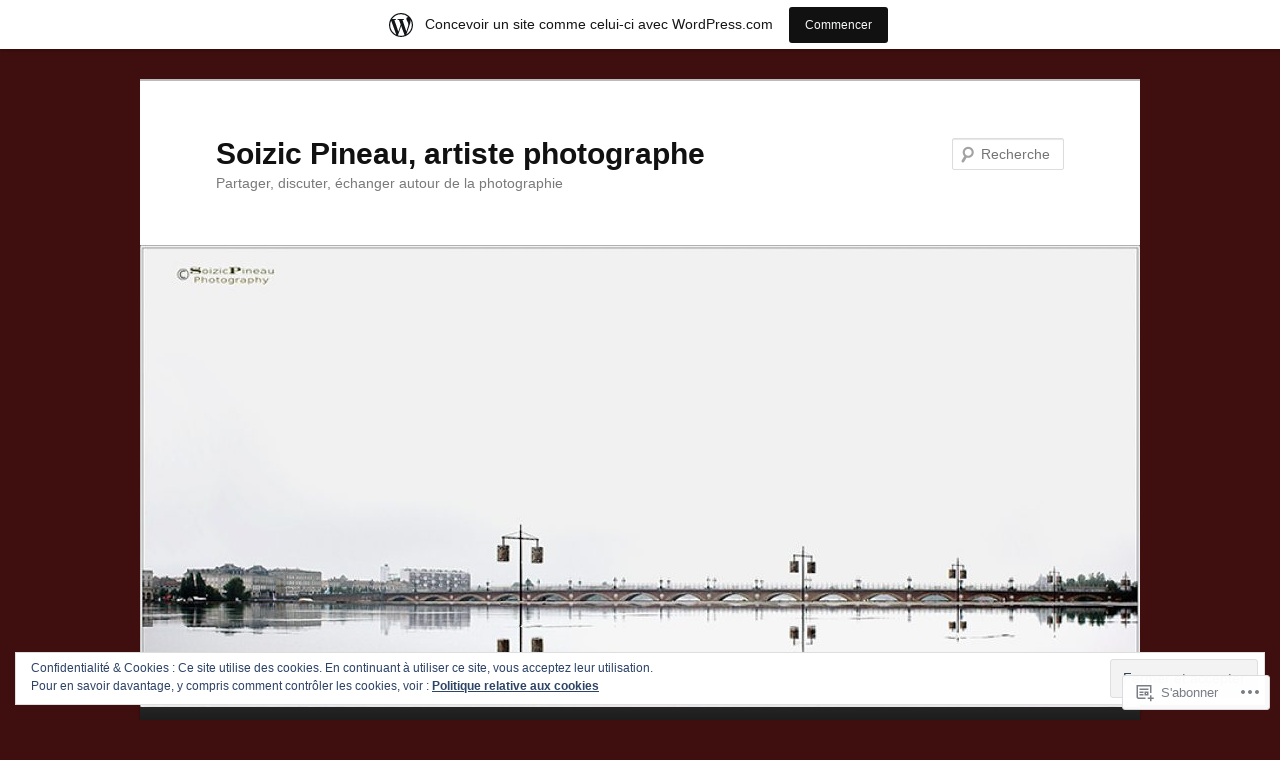

--- FILE ---
content_type: text/html; charset=UTF-8
request_url: https://soilu.wordpress.com/category/expositions-photos/
body_size: 46469
content:
<!DOCTYPE html>
<!--[if IE 6]>
<html id="ie6" lang="fr-FR">
<![endif]-->
<!--[if IE 7]>
<html id="ie7" lang="fr-FR">
<![endif]-->
<!--[if IE 8]>
<html id="ie8" lang="fr-FR">
<![endif]-->
<!--[if !(IE 6) & !(IE 7) & !(IE 8)]><!-->
<html lang="fr-FR">
<!--<![endif]-->
<head>
<meta charset="UTF-8" />
<meta name="viewport" content="width=device-width" />
<title>
Expositions photos | Soizic Pineau, artiste photographe	</title>
<link rel="profile" href="https://gmpg.org/xfn/11" />
<link rel="stylesheet" type="text/css" media="all" href="https://s0.wp.com/wp-content/themes/pub/twentyeleven/style.css?m=1741693348i&amp;ver=20190507" />
<link rel="pingback" href="https://soilu.wordpress.com/xmlrpc.php">
<!--[if lt IE 9]>
<script src="https://s0.wp.com/wp-content/themes/pub/twentyeleven/js/html5.js?m=1394055389i&amp;ver=3.7.0" type="text/javascript"></script>
<![endif]-->
<meta name='robots' content='max-image-preview:large' />
<link rel='dns-prefetch' href='//s0.wp.com' />
<link rel='dns-prefetch' href='//af.pubmine.com' />
<link rel="alternate" type="application/rss+xml" title="Soizic Pineau, artiste photographe &raquo; Flux" href="https://soilu.wordpress.com/feed/" />
<link rel="alternate" type="application/rss+xml" title="Soizic Pineau, artiste photographe &raquo; Flux des commentaires" href="https://soilu.wordpress.com/comments/feed/" />
<link rel="alternate" type="application/rss+xml" title="Soizic Pineau, artiste photographe &raquo; Flux de la catégorie Expositions photos" href="https://soilu.wordpress.com/category/expositions-photos/feed/" />
	<script type="text/javascript">
		/* <![CDATA[ */
		function addLoadEvent(func) {
			var oldonload = window.onload;
			if (typeof window.onload != 'function') {
				window.onload = func;
			} else {
				window.onload = function () {
					oldonload();
					func();
				}
			}
		}
		/* ]]> */
	</script>
	<link crossorigin='anonymous' rel='stylesheet' id='all-css-0-1' href='/_static/??-eJx9jt0KwjAMRl/IGocy8UJ8lq6LJTb9YUkZe3urMkEUL09y8n2BuRiXk2JSiNUUrp6SwEyjRxXA2rY5EBq2MyjGwlZRQHRh3DqRDfwOYApNu6EW64J50pc+cPbvg2ingErJm8FO0NTPyb+uteXFIDVBzGPl9gClKyVSNOKmzLzy8oi7xHN37Lv+sDv1+9sdScFjLQ==&cssminify=yes' type='text/css' media='all' />
<style id='wp-emoji-styles-inline-css'>

	img.wp-smiley, img.emoji {
		display: inline !important;
		border: none !important;
		box-shadow: none !important;
		height: 1em !important;
		width: 1em !important;
		margin: 0 0.07em !important;
		vertical-align: -0.1em !important;
		background: none !important;
		padding: 0 !important;
	}
/*# sourceURL=wp-emoji-styles-inline-css */
</style>
<link crossorigin='anonymous' rel='stylesheet' id='all-css-2-1' href='/wp-content/plugins/gutenberg-core/v22.2.0/build/styles/block-library/style.css?m=1764855221i&cssminify=yes' type='text/css' media='all' />
<style id='wp-block-library-inline-css'>
.has-text-align-justify {
	text-align:justify;
}
.has-text-align-justify{text-align:justify;}

/*# sourceURL=wp-block-library-inline-css */
</style><style id='wp-block-paragraph-inline-css'>
.is-small-text{font-size:.875em}.is-regular-text{font-size:1em}.is-large-text{font-size:2.25em}.is-larger-text{font-size:3em}.has-drop-cap:not(:focus):first-letter{float:left;font-size:8.4em;font-style:normal;font-weight:100;line-height:.68;margin:.05em .1em 0 0;text-transform:uppercase}body.rtl .has-drop-cap:not(:focus):first-letter{float:none;margin-left:.1em}p.has-drop-cap.has-background{overflow:hidden}:root :where(p.has-background){padding:1.25em 2.375em}:where(p.has-text-color:not(.has-link-color)) a{color:inherit}p.has-text-align-left[style*="writing-mode:vertical-lr"],p.has-text-align-right[style*="writing-mode:vertical-rl"]{rotate:180deg}
/*# sourceURL=/wp-content/plugins/gutenberg-core/v22.2.0/build/styles/block-library/paragraph/style.css */
</style>
<style id='wp-block-gallery-inline-css'>
.blocks-gallery-grid:not(.has-nested-images),.wp-block-gallery:not(.has-nested-images){display:flex;flex-wrap:wrap;list-style-type:none;margin:0;padding:0}.blocks-gallery-grid:not(.has-nested-images) .blocks-gallery-image,.blocks-gallery-grid:not(.has-nested-images) .blocks-gallery-item,.wp-block-gallery:not(.has-nested-images) .blocks-gallery-image,.wp-block-gallery:not(.has-nested-images) .blocks-gallery-item{display:flex;flex-direction:column;flex-grow:1;justify-content:center;margin:0 1em 1em 0;position:relative;width:calc(50% - 1em)}.blocks-gallery-grid:not(.has-nested-images) .blocks-gallery-image:nth-of-type(2n),.blocks-gallery-grid:not(.has-nested-images) .blocks-gallery-item:nth-of-type(2n),.wp-block-gallery:not(.has-nested-images) .blocks-gallery-image:nth-of-type(2n),.wp-block-gallery:not(.has-nested-images) .blocks-gallery-item:nth-of-type(2n){margin-right:0}.blocks-gallery-grid:not(.has-nested-images) .blocks-gallery-image figure,.blocks-gallery-grid:not(.has-nested-images) .blocks-gallery-item figure,.wp-block-gallery:not(.has-nested-images) .blocks-gallery-image figure,.wp-block-gallery:not(.has-nested-images) .blocks-gallery-item figure{align-items:flex-end;display:flex;height:100%;justify-content:flex-start;margin:0}.blocks-gallery-grid:not(.has-nested-images) .blocks-gallery-image img,.blocks-gallery-grid:not(.has-nested-images) .blocks-gallery-item img,.wp-block-gallery:not(.has-nested-images) .blocks-gallery-image img,.wp-block-gallery:not(.has-nested-images) .blocks-gallery-item img{display:block;height:auto;max-width:100%;width:auto}.blocks-gallery-grid:not(.has-nested-images) .blocks-gallery-image figcaption,.blocks-gallery-grid:not(.has-nested-images) .blocks-gallery-item figcaption,.wp-block-gallery:not(.has-nested-images) .blocks-gallery-image figcaption,.wp-block-gallery:not(.has-nested-images) .blocks-gallery-item figcaption{background:linear-gradient(0deg,#000000b3,#0000004d 70%,#0000);bottom:0;box-sizing:border-box;color:#fff;font-size:.8em;margin:0;max-height:100%;overflow:auto;padding:3em .77em .7em;position:absolute;text-align:center;width:100%;z-index:2}.blocks-gallery-grid:not(.has-nested-images) .blocks-gallery-image figcaption img,.blocks-gallery-grid:not(.has-nested-images) .blocks-gallery-item figcaption img,.wp-block-gallery:not(.has-nested-images) .blocks-gallery-image figcaption img,.wp-block-gallery:not(.has-nested-images) .blocks-gallery-item figcaption img{display:inline}.blocks-gallery-grid:not(.has-nested-images) figcaption,.wp-block-gallery:not(.has-nested-images) figcaption{flex-grow:1}.blocks-gallery-grid:not(.has-nested-images).is-cropped .blocks-gallery-image a,.blocks-gallery-grid:not(.has-nested-images).is-cropped .blocks-gallery-image img,.blocks-gallery-grid:not(.has-nested-images).is-cropped .blocks-gallery-item a,.blocks-gallery-grid:not(.has-nested-images).is-cropped .blocks-gallery-item img,.wp-block-gallery:not(.has-nested-images).is-cropped .blocks-gallery-image a,.wp-block-gallery:not(.has-nested-images).is-cropped .blocks-gallery-image img,.wp-block-gallery:not(.has-nested-images).is-cropped .blocks-gallery-item a,.wp-block-gallery:not(.has-nested-images).is-cropped .blocks-gallery-item img{flex:1;height:100%;object-fit:cover;width:100%}.blocks-gallery-grid:not(.has-nested-images).columns-1 .blocks-gallery-image,.blocks-gallery-grid:not(.has-nested-images).columns-1 .blocks-gallery-item,.wp-block-gallery:not(.has-nested-images).columns-1 .blocks-gallery-image,.wp-block-gallery:not(.has-nested-images).columns-1 .blocks-gallery-item{margin-right:0;width:100%}@media (min-width:600px){.blocks-gallery-grid:not(.has-nested-images).columns-3 .blocks-gallery-image,.blocks-gallery-grid:not(.has-nested-images).columns-3 .blocks-gallery-item,.wp-block-gallery:not(.has-nested-images).columns-3 .blocks-gallery-image,.wp-block-gallery:not(.has-nested-images).columns-3 .blocks-gallery-item{margin-right:1em;width:calc(33.33333% - .66667em)}.blocks-gallery-grid:not(.has-nested-images).columns-4 .blocks-gallery-image,.blocks-gallery-grid:not(.has-nested-images).columns-4 .blocks-gallery-item,.wp-block-gallery:not(.has-nested-images).columns-4 .blocks-gallery-image,.wp-block-gallery:not(.has-nested-images).columns-4 .blocks-gallery-item{margin-right:1em;width:calc(25% - .75em)}.blocks-gallery-grid:not(.has-nested-images).columns-5 .blocks-gallery-image,.blocks-gallery-grid:not(.has-nested-images).columns-5 .blocks-gallery-item,.wp-block-gallery:not(.has-nested-images).columns-5 .blocks-gallery-image,.wp-block-gallery:not(.has-nested-images).columns-5 .blocks-gallery-item{margin-right:1em;width:calc(20% - .8em)}.blocks-gallery-grid:not(.has-nested-images).columns-6 .blocks-gallery-image,.blocks-gallery-grid:not(.has-nested-images).columns-6 .blocks-gallery-item,.wp-block-gallery:not(.has-nested-images).columns-6 .blocks-gallery-image,.wp-block-gallery:not(.has-nested-images).columns-6 .blocks-gallery-item{margin-right:1em;width:calc(16.66667% - .83333em)}.blocks-gallery-grid:not(.has-nested-images).columns-7 .blocks-gallery-image,.blocks-gallery-grid:not(.has-nested-images).columns-7 .blocks-gallery-item,.wp-block-gallery:not(.has-nested-images).columns-7 .blocks-gallery-image,.wp-block-gallery:not(.has-nested-images).columns-7 .blocks-gallery-item{margin-right:1em;width:calc(14.28571% - .85714em)}.blocks-gallery-grid:not(.has-nested-images).columns-8 .blocks-gallery-image,.blocks-gallery-grid:not(.has-nested-images).columns-8 .blocks-gallery-item,.wp-block-gallery:not(.has-nested-images).columns-8 .blocks-gallery-image,.wp-block-gallery:not(.has-nested-images).columns-8 .blocks-gallery-item{margin-right:1em;width:calc(12.5% - .875em)}.blocks-gallery-grid:not(.has-nested-images).columns-1 .blocks-gallery-image:nth-of-type(1n),.blocks-gallery-grid:not(.has-nested-images).columns-1 .blocks-gallery-item:nth-of-type(1n),.blocks-gallery-grid:not(.has-nested-images).columns-2 .blocks-gallery-image:nth-of-type(2n),.blocks-gallery-grid:not(.has-nested-images).columns-2 .blocks-gallery-item:nth-of-type(2n),.blocks-gallery-grid:not(.has-nested-images).columns-3 .blocks-gallery-image:nth-of-type(3n),.blocks-gallery-grid:not(.has-nested-images).columns-3 .blocks-gallery-item:nth-of-type(3n),.blocks-gallery-grid:not(.has-nested-images).columns-4 .blocks-gallery-image:nth-of-type(4n),.blocks-gallery-grid:not(.has-nested-images).columns-4 .blocks-gallery-item:nth-of-type(4n),.blocks-gallery-grid:not(.has-nested-images).columns-5 .blocks-gallery-image:nth-of-type(5n),.blocks-gallery-grid:not(.has-nested-images).columns-5 .blocks-gallery-item:nth-of-type(5n),.blocks-gallery-grid:not(.has-nested-images).columns-6 .blocks-gallery-image:nth-of-type(6n),.blocks-gallery-grid:not(.has-nested-images).columns-6 .blocks-gallery-item:nth-of-type(6n),.blocks-gallery-grid:not(.has-nested-images).columns-7 .blocks-gallery-image:nth-of-type(7n),.blocks-gallery-grid:not(.has-nested-images).columns-7 .blocks-gallery-item:nth-of-type(7n),.blocks-gallery-grid:not(.has-nested-images).columns-8 .blocks-gallery-image:nth-of-type(8n),.blocks-gallery-grid:not(.has-nested-images).columns-8 .blocks-gallery-item:nth-of-type(8n),.wp-block-gallery:not(.has-nested-images).columns-1 .blocks-gallery-image:nth-of-type(1n),.wp-block-gallery:not(.has-nested-images).columns-1 .blocks-gallery-item:nth-of-type(1n),.wp-block-gallery:not(.has-nested-images).columns-2 .blocks-gallery-image:nth-of-type(2n),.wp-block-gallery:not(.has-nested-images).columns-2 .blocks-gallery-item:nth-of-type(2n),.wp-block-gallery:not(.has-nested-images).columns-3 .blocks-gallery-image:nth-of-type(3n),.wp-block-gallery:not(.has-nested-images).columns-3 .blocks-gallery-item:nth-of-type(3n),.wp-block-gallery:not(.has-nested-images).columns-4 .blocks-gallery-image:nth-of-type(4n),.wp-block-gallery:not(.has-nested-images).columns-4 .blocks-gallery-item:nth-of-type(4n),.wp-block-gallery:not(.has-nested-images).columns-5 .blocks-gallery-image:nth-of-type(5n),.wp-block-gallery:not(.has-nested-images).columns-5 .blocks-gallery-item:nth-of-type(5n),.wp-block-gallery:not(.has-nested-images).columns-6 .blocks-gallery-image:nth-of-type(6n),.wp-block-gallery:not(.has-nested-images).columns-6 .blocks-gallery-item:nth-of-type(6n),.wp-block-gallery:not(.has-nested-images).columns-7 .blocks-gallery-image:nth-of-type(7n),.wp-block-gallery:not(.has-nested-images).columns-7 .blocks-gallery-item:nth-of-type(7n),.wp-block-gallery:not(.has-nested-images).columns-8 .blocks-gallery-image:nth-of-type(8n),.wp-block-gallery:not(.has-nested-images).columns-8 .blocks-gallery-item:nth-of-type(8n){margin-right:0}}.blocks-gallery-grid:not(.has-nested-images) .blocks-gallery-image:last-child,.blocks-gallery-grid:not(.has-nested-images) .blocks-gallery-item:last-child,.wp-block-gallery:not(.has-nested-images) .blocks-gallery-image:last-child,.wp-block-gallery:not(.has-nested-images) .blocks-gallery-item:last-child{margin-right:0}.blocks-gallery-grid:not(.has-nested-images).alignleft,.blocks-gallery-grid:not(.has-nested-images).alignright,.wp-block-gallery:not(.has-nested-images).alignleft,.wp-block-gallery:not(.has-nested-images).alignright{max-width:420px;width:100%}.blocks-gallery-grid:not(.has-nested-images).aligncenter .blocks-gallery-item figure,.wp-block-gallery:not(.has-nested-images).aligncenter .blocks-gallery-item figure{justify-content:center}.wp-block-gallery:not(.is-cropped) .blocks-gallery-item{align-self:flex-start}figure.wp-block-gallery.has-nested-images{align-items:normal}.wp-block-gallery.has-nested-images figure.wp-block-image:not(#individual-image){margin:0;width:calc(50% - var(--wp--style--unstable-gallery-gap, 16px)/2)}.wp-block-gallery.has-nested-images figure.wp-block-image{box-sizing:border-box;display:flex;flex-direction:column;flex-grow:1;justify-content:center;max-width:100%;position:relative}.wp-block-gallery.has-nested-images figure.wp-block-image>a,.wp-block-gallery.has-nested-images figure.wp-block-image>div{flex-direction:column;flex-grow:1;margin:0}.wp-block-gallery.has-nested-images figure.wp-block-image img{display:block;height:auto;max-width:100%!important;width:auto}.wp-block-gallery.has-nested-images figure.wp-block-image figcaption,.wp-block-gallery.has-nested-images figure.wp-block-image:has(figcaption):before{bottom:0;left:0;max-height:100%;position:absolute;right:0}.wp-block-gallery.has-nested-images figure.wp-block-image:has(figcaption):before{backdrop-filter:blur(3px);content:"";height:100%;-webkit-mask-image:linear-gradient(0deg,#000 20%,#0000);mask-image:linear-gradient(0deg,#000 20%,#0000);max-height:40%;pointer-events:none}.wp-block-gallery.has-nested-images figure.wp-block-image figcaption{box-sizing:border-box;color:#fff;font-size:13px;margin:0;overflow:auto;padding:1em;text-align:center;text-shadow:0 0 1.5px #000}.wp-block-gallery.has-nested-images figure.wp-block-image figcaption::-webkit-scrollbar{height:12px;width:12px}.wp-block-gallery.has-nested-images figure.wp-block-image figcaption::-webkit-scrollbar-track{background-color:initial}.wp-block-gallery.has-nested-images figure.wp-block-image figcaption::-webkit-scrollbar-thumb{background-clip:padding-box;background-color:initial;border:3px solid #0000;border-radius:8px}.wp-block-gallery.has-nested-images figure.wp-block-image figcaption:focus-within::-webkit-scrollbar-thumb,.wp-block-gallery.has-nested-images figure.wp-block-image figcaption:focus::-webkit-scrollbar-thumb,.wp-block-gallery.has-nested-images figure.wp-block-image figcaption:hover::-webkit-scrollbar-thumb{background-color:#fffc}.wp-block-gallery.has-nested-images figure.wp-block-image figcaption{scrollbar-color:#0000 #0000;scrollbar-gutter:stable both-edges;scrollbar-width:thin}.wp-block-gallery.has-nested-images figure.wp-block-image figcaption:focus,.wp-block-gallery.has-nested-images figure.wp-block-image figcaption:focus-within,.wp-block-gallery.has-nested-images figure.wp-block-image figcaption:hover{scrollbar-color:#fffc #0000}.wp-block-gallery.has-nested-images figure.wp-block-image figcaption{will-change:transform}@media (hover:none){.wp-block-gallery.has-nested-images figure.wp-block-image figcaption{scrollbar-color:#fffc #0000}}.wp-block-gallery.has-nested-images figure.wp-block-image figcaption{background:linear-gradient(0deg,#0006,#0000)}.wp-block-gallery.has-nested-images figure.wp-block-image figcaption img{display:inline}.wp-block-gallery.has-nested-images figure.wp-block-image figcaption a{color:inherit}.wp-block-gallery.has-nested-images figure.wp-block-image.has-custom-border img{box-sizing:border-box}.wp-block-gallery.has-nested-images figure.wp-block-image.has-custom-border>a,.wp-block-gallery.has-nested-images figure.wp-block-image.has-custom-border>div,.wp-block-gallery.has-nested-images figure.wp-block-image.is-style-rounded>a,.wp-block-gallery.has-nested-images figure.wp-block-image.is-style-rounded>div{flex:1 1 auto}.wp-block-gallery.has-nested-images figure.wp-block-image.has-custom-border figcaption,.wp-block-gallery.has-nested-images figure.wp-block-image.is-style-rounded figcaption{background:none;color:inherit;flex:initial;margin:0;padding:10px 10px 9px;position:relative;text-shadow:none}.wp-block-gallery.has-nested-images figure.wp-block-image.has-custom-border:before,.wp-block-gallery.has-nested-images figure.wp-block-image.is-style-rounded:before{content:none}.wp-block-gallery.has-nested-images figcaption{flex-basis:100%;flex-grow:1;text-align:center}.wp-block-gallery.has-nested-images:not(.is-cropped) figure.wp-block-image:not(#individual-image){margin-bottom:auto;margin-top:0}.wp-block-gallery.has-nested-images.is-cropped figure.wp-block-image:not(#individual-image){align-self:inherit}.wp-block-gallery.has-nested-images.is-cropped figure.wp-block-image:not(#individual-image)>a,.wp-block-gallery.has-nested-images.is-cropped figure.wp-block-image:not(#individual-image)>div:not(.components-drop-zone){display:flex}.wp-block-gallery.has-nested-images.is-cropped figure.wp-block-image:not(#individual-image) a,.wp-block-gallery.has-nested-images.is-cropped figure.wp-block-image:not(#individual-image) img{flex:1 0 0%;height:100%;object-fit:cover;width:100%}.wp-block-gallery.has-nested-images.columns-1 figure.wp-block-image:not(#individual-image){width:100%}@media (min-width:600px){.wp-block-gallery.has-nested-images.columns-3 figure.wp-block-image:not(#individual-image){width:calc(33.33333% - var(--wp--style--unstable-gallery-gap, 16px)*.66667)}.wp-block-gallery.has-nested-images.columns-4 figure.wp-block-image:not(#individual-image){width:calc(25% - var(--wp--style--unstable-gallery-gap, 16px)*.75)}.wp-block-gallery.has-nested-images.columns-5 figure.wp-block-image:not(#individual-image){width:calc(20% - var(--wp--style--unstable-gallery-gap, 16px)*.8)}.wp-block-gallery.has-nested-images.columns-6 figure.wp-block-image:not(#individual-image){width:calc(16.66667% - var(--wp--style--unstable-gallery-gap, 16px)*.83333)}.wp-block-gallery.has-nested-images.columns-7 figure.wp-block-image:not(#individual-image){width:calc(14.28571% - var(--wp--style--unstable-gallery-gap, 16px)*.85714)}.wp-block-gallery.has-nested-images.columns-8 figure.wp-block-image:not(#individual-image){width:calc(12.5% - var(--wp--style--unstable-gallery-gap, 16px)*.875)}.wp-block-gallery.has-nested-images.columns-default figure.wp-block-image:not(#individual-image){width:calc(33.33% - var(--wp--style--unstable-gallery-gap, 16px)*.66667)}.wp-block-gallery.has-nested-images.columns-default figure.wp-block-image:not(#individual-image):first-child:nth-last-child(2),.wp-block-gallery.has-nested-images.columns-default figure.wp-block-image:not(#individual-image):first-child:nth-last-child(2)~figure.wp-block-image:not(#individual-image){width:calc(50% - var(--wp--style--unstable-gallery-gap, 16px)*.5)}.wp-block-gallery.has-nested-images.columns-default figure.wp-block-image:not(#individual-image):first-child:last-child{width:100%}}.wp-block-gallery.has-nested-images.alignleft,.wp-block-gallery.has-nested-images.alignright{max-width:420px;width:100%}.wp-block-gallery.has-nested-images.aligncenter{justify-content:center}
/*# sourceURL=/wp-content/plugins/gutenberg-core/v22.2.0/build/styles/block-library/gallery/style.css */
</style>
<style id='wp-block-gallery-theme-inline-css'>
.blocks-gallery-caption{color:#555;font-size:13px;text-align:center}.is-dark-theme .blocks-gallery-caption{color:#ffffffa6}
/*# sourceURL=/wp-content/plugins/gutenberg-core/v22.2.0/build/styles/block-library/gallery/theme.css */
</style>
<style id='wp-block-image-inline-css'>
.wp-block-image>a,.wp-block-image>figure>a{display:inline-block}.wp-block-image img{box-sizing:border-box;height:auto;max-width:100%;vertical-align:bottom}@media not (prefers-reduced-motion){.wp-block-image img.hide{visibility:hidden}.wp-block-image img.show{animation:show-content-image .4s}}.wp-block-image[style*=border-radius] img,.wp-block-image[style*=border-radius]>a{border-radius:inherit}.wp-block-image.has-custom-border img{box-sizing:border-box}.wp-block-image.aligncenter{text-align:center}.wp-block-image.alignfull>a,.wp-block-image.alignwide>a{width:100%}.wp-block-image.alignfull img,.wp-block-image.alignwide img{height:auto;width:100%}.wp-block-image .aligncenter,.wp-block-image .alignleft,.wp-block-image .alignright,.wp-block-image.aligncenter,.wp-block-image.alignleft,.wp-block-image.alignright{display:table}.wp-block-image .aligncenter>figcaption,.wp-block-image .alignleft>figcaption,.wp-block-image .alignright>figcaption,.wp-block-image.aligncenter>figcaption,.wp-block-image.alignleft>figcaption,.wp-block-image.alignright>figcaption{caption-side:bottom;display:table-caption}.wp-block-image .alignleft{float:left;margin:.5em 1em .5em 0}.wp-block-image .alignright{float:right;margin:.5em 0 .5em 1em}.wp-block-image .aligncenter{margin-left:auto;margin-right:auto}.wp-block-image :where(figcaption){margin-bottom:1em;margin-top:.5em}.wp-block-image.is-style-circle-mask img{border-radius:9999px}@supports ((-webkit-mask-image:none) or (mask-image:none)) or (-webkit-mask-image:none){.wp-block-image.is-style-circle-mask img{border-radius:0;-webkit-mask-image:url('data:image/svg+xml;utf8,<svg viewBox="0 0 100 100" xmlns="http://www.w3.org/2000/svg"><circle cx="50" cy="50" r="50"/></svg>');mask-image:url('data:image/svg+xml;utf8,<svg viewBox="0 0 100 100" xmlns="http://www.w3.org/2000/svg"><circle cx="50" cy="50" r="50"/></svg>');mask-mode:alpha;-webkit-mask-position:center;mask-position:center;-webkit-mask-repeat:no-repeat;mask-repeat:no-repeat;-webkit-mask-size:contain;mask-size:contain}}:root :where(.wp-block-image.is-style-rounded img,.wp-block-image .is-style-rounded img){border-radius:9999px}.wp-block-image figure{margin:0}.wp-lightbox-container{display:flex;flex-direction:column;position:relative}.wp-lightbox-container img{cursor:zoom-in}.wp-lightbox-container img:hover+button{opacity:1}.wp-lightbox-container button{align-items:center;backdrop-filter:blur(16px) saturate(180%);background-color:#5a5a5a40;border:none;border-radius:4px;cursor:zoom-in;display:flex;height:20px;justify-content:center;opacity:0;padding:0;position:absolute;right:16px;text-align:center;top:16px;width:20px;z-index:100}@media not (prefers-reduced-motion){.wp-lightbox-container button{transition:opacity .2s ease}}.wp-lightbox-container button:focus-visible{outline:3px auto #5a5a5a40;outline:3px auto -webkit-focus-ring-color;outline-offset:3px}.wp-lightbox-container button:hover{cursor:pointer;opacity:1}.wp-lightbox-container button:focus{opacity:1}.wp-lightbox-container button:focus,.wp-lightbox-container button:hover,.wp-lightbox-container button:not(:hover):not(:active):not(.has-background){background-color:#5a5a5a40;border:none}.wp-lightbox-overlay{box-sizing:border-box;cursor:zoom-out;height:100vh;left:0;overflow:hidden;position:fixed;top:0;visibility:hidden;width:100%;z-index:100000}.wp-lightbox-overlay .close-button{align-items:center;cursor:pointer;display:flex;justify-content:center;min-height:40px;min-width:40px;padding:0;position:absolute;right:calc(env(safe-area-inset-right) + 16px);top:calc(env(safe-area-inset-top) + 16px);z-index:5000000}.wp-lightbox-overlay .close-button:focus,.wp-lightbox-overlay .close-button:hover,.wp-lightbox-overlay .close-button:not(:hover):not(:active):not(.has-background){background:none;border:none}.wp-lightbox-overlay .lightbox-image-container{height:var(--wp--lightbox-container-height);left:50%;overflow:hidden;position:absolute;top:50%;transform:translate(-50%,-50%);transform-origin:top left;width:var(--wp--lightbox-container-width);z-index:9999999999}.wp-lightbox-overlay .wp-block-image{align-items:center;box-sizing:border-box;display:flex;height:100%;justify-content:center;margin:0;position:relative;transform-origin:0 0;width:100%;z-index:3000000}.wp-lightbox-overlay .wp-block-image img{height:var(--wp--lightbox-image-height);min-height:var(--wp--lightbox-image-height);min-width:var(--wp--lightbox-image-width);width:var(--wp--lightbox-image-width)}.wp-lightbox-overlay .wp-block-image figcaption{display:none}.wp-lightbox-overlay button{background:none;border:none}.wp-lightbox-overlay .scrim{background-color:#fff;height:100%;opacity:.9;position:absolute;width:100%;z-index:2000000}.wp-lightbox-overlay.active{visibility:visible}@media not (prefers-reduced-motion){.wp-lightbox-overlay.active{animation:turn-on-visibility .25s both}.wp-lightbox-overlay.active img{animation:turn-on-visibility .35s both}.wp-lightbox-overlay.show-closing-animation:not(.active){animation:turn-off-visibility .35s both}.wp-lightbox-overlay.show-closing-animation:not(.active) img{animation:turn-off-visibility .25s both}.wp-lightbox-overlay.zoom.active{animation:none;opacity:1;visibility:visible}.wp-lightbox-overlay.zoom.active .lightbox-image-container{animation:lightbox-zoom-in .4s}.wp-lightbox-overlay.zoom.active .lightbox-image-container img{animation:none}.wp-lightbox-overlay.zoom.active .scrim{animation:turn-on-visibility .4s forwards}.wp-lightbox-overlay.zoom.show-closing-animation:not(.active){animation:none}.wp-lightbox-overlay.zoom.show-closing-animation:not(.active) .lightbox-image-container{animation:lightbox-zoom-out .4s}.wp-lightbox-overlay.zoom.show-closing-animation:not(.active) .lightbox-image-container img{animation:none}.wp-lightbox-overlay.zoom.show-closing-animation:not(.active) .scrim{animation:turn-off-visibility .4s forwards}}@keyframes show-content-image{0%{visibility:hidden}99%{visibility:hidden}to{visibility:visible}}@keyframes turn-on-visibility{0%{opacity:0}to{opacity:1}}@keyframes turn-off-visibility{0%{opacity:1;visibility:visible}99%{opacity:0;visibility:visible}to{opacity:0;visibility:hidden}}@keyframes lightbox-zoom-in{0%{transform:translate(calc((-100vw + var(--wp--lightbox-scrollbar-width))/2 + var(--wp--lightbox-initial-left-position)),calc(-50vh + var(--wp--lightbox-initial-top-position))) scale(var(--wp--lightbox-scale))}to{transform:translate(-50%,-50%) scale(1)}}@keyframes lightbox-zoom-out{0%{transform:translate(-50%,-50%) scale(1);visibility:visible}99%{visibility:visible}to{transform:translate(calc((-100vw + var(--wp--lightbox-scrollbar-width))/2 + var(--wp--lightbox-initial-left-position)),calc(-50vh + var(--wp--lightbox-initial-top-position))) scale(var(--wp--lightbox-scale));visibility:hidden}}
/*# sourceURL=/wp-content/plugins/gutenberg-core/v22.2.0/build/styles/block-library/image/style.css */
</style>
<style id='wp-block-image-theme-inline-css'>
:root :where(.wp-block-image figcaption){color:#555;font-size:13px;text-align:center}.is-dark-theme :root :where(.wp-block-image figcaption){color:#ffffffa6}.wp-block-image{margin:0 0 1em}
/*# sourceURL=/wp-content/plugins/gutenberg-core/v22.2.0/build/styles/block-library/image/theme.css */
</style>
<style id='global-styles-inline-css'>
:root{--wp--preset--aspect-ratio--square: 1;--wp--preset--aspect-ratio--4-3: 4/3;--wp--preset--aspect-ratio--3-4: 3/4;--wp--preset--aspect-ratio--3-2: 3/2;--wp--preset--aspect-ratio--2-3: 2/3;--wp--preset--aspect-ratio--16-9: 16/9;--wp--preset--aspect-ratio--9-16: 9/16;--wp--preset--color--black: #000;--wp--preset--color--cyan-bluish-gray: #abb8c3;--wp--preset--color--white: #fff;--wp--preset--color--pale-pink: #f78da7;--wp--preset--color--vivid-red: #cf2e2e;--wp--preset--color--luminous-vivid-orange: #ff6900;--wp--preset--color--luminous-vivid-amber: #fcb900;--wp--preset--color--light-green-cyan: #7bdcb5;--wp--preset--color--vivid-green-cyan: #00d084;--wp--preset--color--pale-cyan-blue: #8ed1fc;--wp--preset--color--vivid-cyan-blue: #0693e3;--wp--preset--color--vivid-purple: #9b51e0;--wp--preset--color--blue: #1982d1;--wp--preset--color--dark-gray: #373737;--wp--preset--color--medium-gray: #666;--wp--preset--color--light-gray: #e2e2e2;--wp--preset--gradient--vivid-cyan-blue-to-vivid-purple: linear-gradient(135deg,rgb(6,147,227) 0%,rgb(155,81,224) 100%);--wp--preset--gradient--light-green-cyan-to-vivid-green-cyan: linear-gradient(135deg,rgb(122,220,180) 0%,rgb(0,208,130) 100%);--wp--preset--gradient--luminous-vivid-amber-to-luminous-vivid-orange: linear-gradient(135deg,rgb(252,185,0) 0%,rgb(255,105,0) 100%);--wp--preset--gradient--luminous-vivid-orange-to-vivid-red: linear-gradient(135deg,rgb(255,105,0) 0%,rgb(207,46,46) 100%);--wp--preset--gradient--very-light-gray-to-cyan-bluish-gray: linear-gradient(135deg,rgb(238,238,238) 0%,rgb(169,184,195) 100%);--wp--preset--gradient--cool-to-warm-spectrum: linear-gradient(135deg,rgb(74,234,220) 0%,rgb(151,120,209) 20%,rgb(207,42,186) 40%,rgb(238,44,130) 60%,rgb(251,105,98) 80%,rgb(254,248,76) 100%);--wp--preset--gradient--blush-light-purple: linear-gradient(135deg,rgb(255,206,236) 0%,rgb(152,150,240) 100%);--wp--preset--gradient--blush-bordeaux: linear-gradient(135deg,rgb(254,205,165) 0%,rgb(254,45,45) 50%,rgb(107,0,62) 100%);--wp--preset--gradient--luminous-dusk: linear-gradient(135deg,rgb(255,203,112) 0%,rgb(199,81,192) 50%,rgb(65,88,208) 100%);--wp--preset--gradient--pale-ocean: linear-gradient(135deg,rgb(255,245,203) 0%,rgb(182,227,212) 50%,rgb(51,167,181) 100%);--wp--preset--gradient--electric-grass: linear-gradient(135deg,rgb(202,248,128) 0%,rgb(113,206,126) 100%);--wp--preset--gradient--midnight: linear-gradient(135deg,rgb(2,3,129) 0%,rgb(40,116,252) 100%);--wp--preset--font-size--small: 13px;--wp--preset--font-size--medium: 20px;--wp--preset--font-size--large: 36px;--wp--preset--font-size--x-large: 42px;--wp--preset--font-family--albert-sans: 'Albert Sans', sans-serif;--wp--preset--font-family--alegreya: Alegreya, serif;--wp--preset--font-family--arvo: Arvo, serif;--wp--preset--font-family--bodoni-moda: 'Bodoni Moda', serif;--wp--preset--font-family--bricolage-grotesque: 'Bricolage Grotesque', sans-serif;--wp--preset--font-family--cabin: Cabin, sans-serif;--wp--preset--font-family--chivo: Chivo, sans-serif;--wp--preset--font-family--commissioner: Commissioner, sans-serif;--wp--preset--font-family--cormorant: Cormorant, serif;--wp--preset--font-family--courier-prime: 'Courier Prime', monospace;--wp--preset--font-family--crimson-pro: 'Crimson Pro', serif;--wp--preset--font-family--dm-mono: 'DM Mono', monospace;--wp--preset--font-family--dm-sans: 'DM Sans', sans-serif;--wp--preset--font-family--dm-serif-display: 'DM Serif Display', serif;--wp--preset--font-family--domine: Domine, serif;--wp--preset--font-family--eb-garamond: 'EB Garamond', serif;--wp--preset--font-family--epilogue: Epilogue, sans-serif;--wp--preset--font-family--fahkwang: Fahkwang, sans-serif;--wp--preset--font-family--figtree: Figtree, sans-serif;--wp--preset--font-family--fira-sans: 'Fira Sans', sans-serif;--wp--preset--font-family--fjalla-one: 'Fjalla One', sans-serif;--wp--preset--font-family--fraunces: Fraunces, serif;--wp--preset--font-family--gabarito: Gabarito, system-ui;--wp--preset--font-family--ibm-plex-mono: 'IBM Plex Mono', monospace;--wp--preset--font-family--ibm-plex-sans: 'IBM Plex Sans', sans-serif;--wp--preset--font-family--ibarra-real-nova: 'Ibarra Real Nova', serif;--wp--preset--font-family--instrument-serif: 'Instrument Serif', serif;--wp--preset--font-family--inter: Inter, sans-serif;--wp--preset--font-family--josefin-sans: 'Josefin Sans', sans-serif;--wp--preset--font-family--jost: Jost, sans-serif;--wp--preset--font-family--libre-baskerville: 'Libre Baskerville', serif;--wp--preset--font-family--libre-franklin: 'Libre Franklin', sans-serif;--wp--preset--font-family--literata: Literata, serif;--wp--preset--font-family--lora: Lora, serif;--wp--preset--font-family--merriweather: Merriweather, serif;--wp--preset--font-family--montserrat: Montserrat, sans-serif;--wp--preset--font-family--newsreader: Newsreader, serif;--wp--preset--font-family--noto-sans-mono: 'Noto Sans Mono', sans-serif;--wp--preset--font-family--nunito: Nunito, sans-serif;--wp--preset--font-family--open-sans: 'Open Sans', sans-serif;--wp--preset--font-family--overpass: Overpass, sans-serif;--wp--preset--font-family--pt-serif: 'PT Serif', serif;--wp--preset--font-family--petrona: Petrona, serif;--wp--preset--font-family--piazzolla: Piazzolla, serif;--wp--preset--font-family--playfair-display: 'Playfair Display', serif;--wp--preset--font-family--plus-jakarta-sans: 'Plus Jakarta Sans', sans-serif;--wp--preset--font-family--poppins: Poppins, sans-serif;--wp--preset--font-family--raleway: Raleway, sans-serif;--wp--preset--font-family--roboto: Roboto, sans-serif;--wp--preset--font-family--roboto-slab: 'Roboto Slab', serif;--wp--preset--font-family--rubik: Rubik, sans-serif;--wp--preset--font-family--rufina: Rufina, serif;--wp--preset--font-family--sora: Sora, sans-serif;--wp--preset--font-family--source-sans-3: 'Source Sans 3', sans-serif;--wp--preset--font-family--source-serif-4: 'Source Serif 4', serif;--wp--preset--font-family--space-mono: 'Space Mono', monospace;--wp--preset--font-family--syne: Syne, sans-serif;--wp--preset--font-family--texturina: Texturina, serif;--wp--preset--font-family--urbanist: Urbanist, sans-serif;--wp--preset--font-family--work-sans: 'Work Sans', sans-serif;--wp--preset--spacing--20: 0.44rem;--wp--preset--spacing--30: 0.67rem;--wp--preset--spacing--40: 1rem;--wp--preset--spacing--50: 1.5rem;--wp--preset--spacing--60: 2.25rem;--wp--preset--spacing--70: 3.38rem;--wp--preset--spacing--80: 5.06rem;--wp--preset--shadow--natural: 6px 6px 9px rgba(0, 0, 0, 0.2);--wp--preset--shadow--deep: 12px 12px 50px rgba(0, 0, 0, 0.4);--wp--preset--shadow--sharp: 6px 6px 0px rgba(0, 0, 0, 0.2);--wp--preset--shadow--outlined: 6px 6px 0px -3px rgb(255, 255, 255), 6px 6px rgb(0, 0, 0);--wp--preset--shadow--crisp: 6px 6px 0px rgb(0, 0, 0);}:where(.is-layout-flex){gap: 0.5em;}:where(.is-layout-grid){gap: 0.5em;}body .is-layout-flex{display: flex;}.is-layout-flex{flex-wrap: wrap;align-items: center;}.is-layout-flex > :is(*, div){margin: 0;}body .is-layout-grid{display: grid;}.is-layout-grid > :is(*, div){margin: 0;}:where(.wp-block-columns.is-layout-flex){gap: 2em;}:where(.wp-block-columns.is-layout-grid){gap: 2em;}:where(.wp-block-post-template.is-layout-flex){gap: 1.25em;}:where(.wp-block-post-template.is-layout-grid){gap: 1.25em;}.has-black-color{color: var(--wp--preset--color--black) !important;}.has-cyan-bluish-gray-color{color: var(--wp--preset--color--cyan-bluish-gray) !important;}.has-white-color{color: var(--wp--preset--color--white) !important;}.has-pale-pink-color{color: var(--wp--preset--color--pale-pink) !important;}.has-vivid-red-color{color: var(--wp--preset--color--vivid-red) !important;}.has-luminous-vivid-orange-color{color: var(--wp--preset--color--luminous-vivid-orange) !important;}.has-luminous-vivid-amber-color{color: var(--wp--preset--color--luminous-vivid-amber) !important;}.has-light-green-cyan-color{color: var(--wp--preset--color--light-green-cyan) !important;}.has-vivid-green-cyan-color{color: var(--wp--preset--color--vivid-green-cyan) !important;}.has-pale-cyan-blue-color{color: var(--wp--preset--color--pale-cyan-blue) !important;}.has-vivid-cyan-blue-color{color: var(--wp--preset--color--vivid-cyan-blue) !important;}.has-vivid-purple-color{color: var(--wp--preset--color--vivid-purple) !important;}.has-black-background-color{background-color: var(--wp--preset--color--black) !important;}.has-cyan-bluish-gray-background-color{background-color: var(--wp--preset--color--cyan-bluish-gray) !important;}.has-white-background-color{background-color: var(--wp--preset--color--white) !important;}.has-pale-pink-background-color{background-color: var(--wp--preset--color--pale-pink) !important;}.has-vivid-red-background-color{background-color: var(--wp--preset--color--vivid-red) !important;}.has-luminous-vivid-orange-background-color{background-color: var(--wp--preset--color--luminous-vivid-orange) !important;}.has-luminous-vivid-amber-background-color{background-color: var(--wp--preset--color--luminous-vivid-amber) !important;}.has-light-green-cyan-background-color{background-color: var(--wp--preset--color--light-green-cyan) !important;}.has-vivid-green-cyan-background-color{background-color: var(--wp--preset--color--vivid-green-cyan) !important;}.has-pale-cyan-blue-background-color{background-color: var(--wp--preset--color--pale-cyan-blue) !important;}.has-vivid-cyan-blue-background-color{background-color: var(--wp--preset--color--vivid-cyan-blue) !important;}.has-vivid-purple-background-color{background-color: var(--wp--preset--color--vivid-purple) !important;}.has-black-border-color{border-color: var(--wp--preset--color--black) !important;}.has-cyan-bluish-gray-border-color{border-color: var(--wp--preset--color--cyan-bluish-gray) !important;}.has-white-border-color{border-color: var(--wp--preset--color--white) !important;}.has-pale-pink-border-color{border-color: var(--wp--preset--color--pale-pink) !important;}.has-vivid-red-border-color{border-color: var(--wp--preset--color--vivid-red) !important;}.has-luminous-vivid-orange-border-color{border-color: var(--wp--preset--color--luminous-vivid-orange) !important;}.has-luminous-vivid-amber-border-color{border-color: var(--wp--preset--color--luminous-vivid-amber) !important;}.has-light-green-cyan-border-color{border-color: var(--wp--preset--color--light-green-cyan) !important;}.has-vivid-green-cyan-border-color{border-color: var(--wp--preset--color--vivid-green-cyan) !important;}.has-pale-cyan-blue-border-color{border-color: var(--wp--preset--color--pale-cyan-blue) !important;}.has-vivid-cyan-blue-border-color{border-color: var(--wp--preset--color--vivid-cyan-blue) !important;}.has-vivid-purple-border-color{border-color: var(--wp--preset--color--vivid-purple) !important;}.has-vivid-cyan-blue-to-vivid-purple-gradient-background{background: var(--wp--preset--gradient--vivid-cyan-blue-to-vivid-purple) !important;}.has-light-green-cyan-to-vivid-green-cyan-gradient-background{background: var(--wp--preset--gradient--light-green-cyan-to-vivid-green-cyan) !important;}.has-luminous-vivid-amber-to-luminous-vivid-orange-gradient-background{background: var(--wp--preset--gradient--luminous-vivid-amber-to-luminous-vivid-orange) !important;}.has-luminous-vivid-orange-to-vivid-red-gradient-background{background: var(--wp--preset--gradient--luminous-vivid-orange-to-vivid-red) !important;}.has-very-light-gray-to-cyan-bluish-gray-gradient-background{background: var(--wp--preset--gradient--very-light-gray-to-cyan-bluish-gray) !important;}.has-cool-to-warm-spectrum-gradient-background{background: var(--wp--preset--gradient--cool-to-warm-spectrum) !important;}.has-blush-light-purple-gradient-background{background: var(--wp--preset--gradient--blush-light-purple) !important;}.has-blush-bordeaux-gradient-background{background: var(--wp--preset--gradient--blush-bordeaux) !important;}.has-luminous-dusk-gradient-background{background: var(--wp--preset--gradient--luminous-dusk) !important;}.has-pale-ocean-gradient-background{background: var(--wp--preset--gradient--pale-ocean) !important;}.has-electric-grass-gradient-background{background: var(--wp--preset--gradient--electric-grass) !important;}.has-midnight-gradient-background{background: var(--wp--preset--gradient--midnight) !important;}.has-small-font-size{font-size: var(--wp--preset--font-size--small) !important;}.has-medium-font-size{font-size: var(--wp--preset--font-size--medium) !important;}.has-large-font-size{font-size: var(--wp--preset--font-size--large) !important;}.has-x-large-font-size{font-size: var(--wp--preset--font-size--x-large) !important;}.has-albert-sans-font-family{font-family: var(--wp--preset--font-family--albert-sans) !important;}.has-alegreya-font-family{font-family: var(--wp--preset--font-family--alegreya) !important;}.has-arvo-font-family{font-family: var(--wp--preset--font-family--arvo) !important;}.has-bodoni-moda-font-family{font-family: var(--wp--preset--font-family--bodoni-moda) !important;}.has-bricolage-grotesque-font-family{font-family: var(--wp--preset--font-family--bricolage-grotesque) !important;}.has-cabin-font-family{font-family: var(--wp--preset--font-family--cabin) !important;}.has-chivo-font-family{font-family: var(--wp--preset--font-family--chivo) !important;}.has-commissioner-font-family{font-family: var(--wp--preset--font-family--commissioner) !important;}.has-cormorant-font-family{font-family: var(--wp--preset--font-family--cormorant) !important;}.has-courier-prime-font-family{font-family: var(--wp--preset--font-family--courier-prime) !important;}.has-crimson-pro-font-family{font-family: var(--wp--preset--font-family--crimson-pro) !important;}.has-dm-mono-font-family{font-family: var(--wp--preset--font-family--dm-mono) !important;}.has-dm-sans-font-family{font-family: var(--wp--preset--font-family--dm-sans) !important;}.has-dm-serif-display-font-family{font-family: var(--wp--preset--font-family--dm-serif-display) !important;}.has-domine-font-family{font-family: var(--wp--preset--font-family--domine) !important;}.has-eb-garamond-font-family{font-family: var(--wp--preset--font-family--eb-garamond) !important;}.has-epilogue-font-family{font-family: var(--wp--preset--font-family--epilogue) !important;}.has-fahkwang-font-family{font-family: var(--wp--preset--font-family--fahkwang) !important;}.has-figtree-font-family{font-family: var(--wp--preset--font-family--figtree) !important;}.has-fira-sans-font-family{font-family: var(--wp--preset--font-family--fira-sans) !important;}.has-fjalla-one-font-family{font-family: var(--wp--preset--font-family--fjalla-one) !important;}.has-fraunces-font-family{font-family: var(--wp--preset--font-family--fraunces) !important;}.has-gabarito-font-family{font-family: var(--wp--preset--font-family--gabarito) !important;}.has-ibm-plex-mono-font-family{font-family: var(--wp--preset--font-family--ibm-plex-mono) !important;}.has-ibm-plex-sans-font-family{font-family: var(--wp--preset--font-family--ibm-plex-sans) !important;}.has-ibarra-real-nova-font-family{font-family: var(--wp--preset--font-family--ibarra-real-nova) !important;}.has-instrument-serif-font-family{font-family: var(--wp--preset--font-family--instrument-serif) !important;}.has-inter-font-family{font-family: var(--wp--preset--font-family--inter) !important;}.has-josefin-sans-font-family{font-family: var(--wp--preset--font-family--josefin-sans) !important;}.has-jost-font-family{font-family: var(--wp--preset--font-family--jost) !important;}.has-libre-baskerville-font-family{font-family: var(--wp--preset--font-family--libre-baskerville) !important;}.has-libre-franklin-font-family{font-family: var(--wp--preset--font-family--libre-franklin) !important;}.has-literata-font-family{font-family: var(--wp--preset--font-family--literata) !important;}.has-lora-font-family{font-family: var(--wp--preset--font-family--lora) !important;}.has-merriweather-font-family{font-family: var(--wp--preset--font-family--merriweather) !important;}.has-montserrat-font-family{font-family: var(--wp--preset--font-family--montserrat) !important;}.has-newsreader-font-family{font-family: var(--wp--preset--font-family--newsreader) !important;}.has-noto-sans-mono-font-family{font-family: var(--wp--preset--font-family--noto-sans-mono) !important;}.has-nunito-font-family{font-family: var(--wp--preset--font-family--nunito) !important;}.has-open-sans-font-family{font-family: var(--wp--preset--font-family--open-sans) !important;}.has-overpass-font-family{font-family: var(--wp--preset--font-family--overpass) !important;}.has-pt-serif-font-family{font-family: var(--wp--preset--font-family--pt-serif) !important;}.has-petrona-font-family{font-family: var(--wp--preset--font-family--petrona) !important;}.has-piazzolla-font-family{font-family: var(--wp--preset--font-family--piazzolla) !important;}.has-playfair-display-font-family{font-family: var(--wp--preset--font-family--playfair-display) !important;}.has-plus-jakarta-sans-font-family{font-family: var(--wp--preset--font-family--plus-jakarta-sans) !important;}.has-poppins-font-family{font-family: var(--wp--preset--font-family--poppins) !important;}.has-raleway-font-family{font-family: var(--wp--preset--font-family--raleway) !important;}.has-roboto-font-family{font-family: var(--wp--preset--font-family--roboto) !important;}.has-roboto-slab-font-family{font-family: var(--wp--preset--font-family--roboto-slab) !important;}.has-rubik-font-family{font-family: var(--wp--preset--font-family--rubik) !important;}.has-rufina-font-family{font-family: var(--wp--preset--font-family--rufina) !important;}.has-sora-font-family{font-family: var(--wp--preset--font-family--sora) !important;}.has-source-sans-3-font-family{font-family: var(--wp--preset--font-family--source-sans-3) !important;}.has-source-serif-4-font-family{font-family: var(--wp--preset--font-family--source-serif-4) !important;}.has-space-mono-font-family{font-family: var(--wp--preset--font-family--space-mono) !important;}.has-syne-font-family{font-family: var(--wp--preset--font-family--syne) !important;}.has-texturina-font-family{font-family: var(--wp--preset--font-family--texturina) !important;}.has-urbanist-font-family{font-family: var(--wp--preset--font-family--urbanist) !important;}.has-work-sans-font-family{font-family: var(--wp--preset--font-family--work-sans) !important;}
/*# sourceURL=global-styles-inline-css */
</style>
<style id='core-block-supports-inline-css'>
.wp-block-gallery.wp-block-gallery-1{--wp--style--unstable-gallery-gap:var( --wp--style--gallery-gap-default, var( --gallery-block--gutter-size, var( --wp--style--block-gap, 0.5em ) ) );gap:var( --wp--style--gallery-gap-default, var( --gallery-block--gutter-size, var( --wp--style--block-gap, 0.5em ) ) );}.wp-block-gallery.wp-block-gallery-2{--wp--style--unstable-gallery-gap:var( --wp--style--gallery-gap-default, var( --gallery-block--gutter-size, var( --wp--style--block-gap, 0.5em ) ) );gap:var( --wp--style--gallery-gap-default, var( --gallery-block--gutter-size, var( --wp--style--block-gap, 0.5em ) ) );}
/*# sourceURL=core-block-supports-inline-css */
</style>

<style id='classic-theme-styles-inline-css'>
/*! This file is auto-generated */
.wp-block-button__link{color:#fff;background-color:#32373c;border-radius:9999px;box-shadow:none;text-decoration:none;padding:calc(.667em + 2px) calc(1.333em + 2px);font-size:1.125em}.wp-block-file__button{background:#32373c;color:#fff;text-decoration:none}
/*# sourceURL=/wp-includes/css/classic-themes.min.css */
</style>
<link crossorigin='anonymous' rel='stylesheet' id='all-css-4-1' href='/_static/??-eJyNkNEKwjAMRX/ILGyKzgfxW9Yuumq7lqbd2N8bN5iCMHwJ5HJubhIcA2jfJ+oTBpvvpmfUXlmvn4xVUdZFCWxcsASRhuKAreG0EsBpslRo5h1+DXIZPrMiie5Ck96Eo9Y0ZMkJtmUbg3hAqRCJGaQ6kx2kToz841tkDFlhGkWYJGCgHpcd/8bnW2BO3lqNs2IdTUjGS3fz1vpxi+/8QBFUVspK6vqwq7uUx7qs91V1Pj1eM2qScA==&cssminify=yes' type='text/css' media='all' />
<style id='jetpack_facebook_likebox-inline-css'>
.widget_facebook_likebox {
	overflow: hidden;
}

/*# sourceURL=/wp-content/mu-plugins/jetpack-plugin/sun/modules/widgets/facebook-likebox/style.css */
</style>
<link crossorigin='anonymous' rel='stylesheet' id='all-css-6-1' href='/_static/??-eJx9jEsOwjAMBS9EsPiUigXiLGlwg4tjV4lDxe0JEguQELs3T5qBZXZBxVAMUnUz10hSIOPAGtuMEMonrhuu4LcUUR1r8EYqX+BG9pT/qRPa7MPtzVCqQNJLZSxAMpKQoSshKzPYFVO7bWmJBzLeUV7lczpt+m637Y+HfTc9AYe9UJY=&cssminify=yes' type='text/css' media='all' />
<style id='jetpack-global-styles-frontend-style-inline-css'>
:root { --font-headings: unset; --font-base: unset; --font-headings-default: -apple-system,BlinkMacSystemFont,"Segoe UI",Roboto,Oxygen-Sans,Ubuntu,Cantarell,"Helvetica Neue",sans-serif; --font-base-default: -apple-system,BlinkMacSystemFont,"Segoe UI",Roboto,Oxygen-Sans,Ubuntu,Cantarell,"Helvetica Neue",sans-serif;}
/*# sourceURL=jetpack-global-styles-frontend-style-inline-css */
</style>
<link crossorigin='anonymous' rel='stylesheet' id='all-css-8-1' href='/_static/??-eJyNjtEKwjAMRX/IGNTN4YP4KdK1tctMm7G0DP/eKXtRQfZ2D+SeG5wGsJKyTxljgYFLoKTY+zwYe18YtSSM4gp7Re3M6J1x7vGOlMLWqm5wtehKyaKKJcPAEkQ/4EeWOx/n2a7CwNIa/rc2kQs+K84nS4YwkgOTHDBpXtNt5zcUCG7CLNMXvgSXeN419WHfnI5V3T8BhmF3dg==&cssminify=yes' type='text/css' media='all' />
<script type="text/javascript" id="wpcom-actionbar-placeholder-js-extra">
/* <![CDATA[ */
var actionbardata = {"siteID":"31933736","postID":"0","siteURL":"https://soilu.wordpress.com","xhrURL":"https://soilu.wordpress.com/wp-admin/admin-ajax.php","nonce":"7d8df276ec","isLoggedIn":"","statusMessage":"","subsEmailDefault":"instantly","proxyScriptUrl":"https://s0.wp.com/wp-content/js/wpcom-proxy-request.js?m=1513050504i&amp;ver=20211021","i18n":{"followedText":"Les nouvelles publications de ce site appara\u00eetront d\u00e9sormais dans votre \u003Ca href=\"https://wordpress.com/reader\"\u003ELecteur\u003C/a\u003E","foldBar":"R\u00e9duire cette barre","unfoldBar":"Agrandir cette barre","shortLinkCopied":"Lien court copi\u00e9 dans le presse-papier"}};
//# sourceURL=wpcom-actionbar-placeholder-js-extra
/* ]]> */
</script>
<script type="text/javascript" id="jetpack-mu-wpcom-settings-js-before">
/* <![CDATA[ */
var JETPACK_MU_WPCOM_SETTINGS = {"assetsUrl":"https://s0.wp.com/wp-content/mu-plugins/jetpack-mu-wpcom-plugin/sun/jetpack_vendor/automattic/jetpack-mu-wpcom/src/build/"};
//# sourceURL=jetpack-mu-wpcom-settings-js-before
/* ]]> */
</script>
<script crossorigin='anonymous' type='text/javascript'  src='/_static/??-eJx9jMEOwiAQRH/IdaMmRQ/Gb2kBCQTYDQul/r2tHjQx8TQzmXmDnUFTrjZXDIIlVuBCy2MfZIdfXWrAsTmfBaVNoovn6mlNd4qR+p9598bZKtv728LUEsPs7Q81RXIfjooZjYCOo4h98ToxzsdNIFMGZ7isF7d0PajTWQ2DuqjwBIN6TR8='></script>
<script type="text/javascript" id="rlt-proxy-js-after">
/* <![CDATA[ */
	rltInitialize( {"token":null,"iframeOrigins":["https:\/\/widgets.wp.com"]} );
//# sourceURL=rlt-proxy-js-after
/* ]]> */
</script>
<link rel="EditURI" type="application/rsd+xml" title="RSD" href="https://soilu.wordpress.com/xmlrpc.php?rsd" />
<meta name="generator" content="WordPress.com" />

<!-- Jetpack Open Graph Tags -->
<meta property="og:type" content="website" />
<meta property="og:title" content="Expositions photos &#8211; Soizic Pineau, artiste photographe" />
<meta property="og:url" content="https://soilu.wordpress.com/category/expositions-photos/" />
<meta property="og:site_name" content="Soizic Pineau, artiste photographe" />
<meta property="og:image" content="https://s0.wp.com/i/blank.jpg?m=1383295312i" />
<meta property="og:image:width" content="200" />
<meta property="og:image:height" content="200" />
<meta property="og:image:alt" content="" />
<meta property="og:locale" content="fr_FR" />
<meta property="fb:app_id" content="249643311490" />
<meta name="twitter:creator" content="@soilumsncom" />
<meta name="twitter:site" content="@soilumsncom" />

<!-- End Jetpack Open Graph Tags -->
<link rel="shortcut icon" type="image/x-icon" href="https://s0.wp.com/i/favicon.ico?m=1713425267i" sizes="16x16 24x24 32x32 48x48" />
<link rel="icon" type="image/x-icon" href="https://s0.wp.com/i/favicon.ico?m=1713425267i" sizes="16x16 24x24 32x32 48x48" />
<link rel="apple-touch-icon" href="https://s0.wp.com/i/webclip.png?m=1713868326i" />
<link rel='openid.server' href='https://soilu.wordpress.com/?openidserver=1' />
<link rel='openid.delegate' href='https://soilu.wordpress.com/' />
<link rel="search" type="application/opensearchdescription+xml" href="https://soilu.wordpress.com/osd.xml" title="Soizic Pineau, artiste photographe" />
<link rel="search" type="application/opensearchdescription+xml" href="https://s1.wp.com/opensearch.xml" title="WordPress.com" />
<meta name="theme-color" content="#3f0e0e" />
	<style>
		/* Link color */
		a,
		#site-title a:focus,
		#site-title a:hover,
		#site-title a:active,
		.entry-title a:hover,
		.entry-title a:focus,
		.entry-title a:active,
		.widget_twentyeleven_ephemera .comments-link a:hover,
		section.recent-posts .other-recent-posts a[rel="bookmark"]:hover,
		section.recent-posts .other-recent-posts .comments-link a:hover,
		.format-image footer.entry-meta a:hover,
		#site-generator a:hover {
			color: #5c1a05;
		}
		section.recent-posts .other-recent-posts .comments-link a:hover {
			border-color: #5c1a05;
		}
		article.feature-image.small .entry-summary p a:hover,
		.entry-header .comments-link a:hover,
		.entry-header .comments-link a:focus,
		.entry-header .comments-link a:active,
		.feature-slider a.active {
			background-color: #5c1a05;
		}
	</style>
			<style type="text/css">
			.recentcomments a {
				display: inline !important;
				padding: 0 !important;
				margin: 0 !important;
			}

			table.recentcommentsavatartop img.avatar, table.recentcommentsavatarend img.avatar {
				border: 0px;
				margin: 0;
			}

			table.recentcommentsavatartop a, table.recentcommentsavatarend a {
				border: 0px !important;
				background-color: transparent !important;
			}

			td.recentcommentsavatarend, td.recentcommentsavatartop {
				padding: 0px 0px 1px 0px;
				margin: 0px;
			}

			td.recentcommentstextend {
				border: none !important;
				padding: 0px 0px 2px 10px;
			}

			.rtl td.recentcommentstextend {
				padding: 0px 10px 2px 0px;
			}

			td.recentcommentstexttop {
				border: none;
				padding: 0px 0px 0px 10px;
			}

			.rtl td.recentcommentstexttop {
				padding: 0px 10px 0px 0px;
			}
		</style>
		<meta name="description" content="Articles traitant de Expositions photos écrits par Soizic" />
<style type="text/css" id="custom-background-css">
body.custom-background { background-color: #3f0e0e; }
</style>
	<script type="text/javascript">
/* <![CDATA[ */
var wa_client = {}; wa_client.cmd = []; wa_client.config = { 'blog_id': 31933736, 'blog_language': 'fr', 'is_wordads': false, 'hosting_type': 0, 'afp_account_id': null, 'afp_host_id': 5038568878849053, 'theme': 'pub/twentyeleven', '_': { 'title': 'Publicité', 'privacy_settings': 'Réglages de confidentialité' }, 'formats': [ 'belowpost', 'bottom_sticky', 'sidebar_sticky_right', 'sidebar', 'gutenberg_rectangle', 'gutenberg_leaderboard', 'gutenberg_mobile_leaderboard', 'gutenberg_skyscraper' ] };
/* ]]> */
</script>
		<script type="text/javascript">

			window.doNotSellCallback = function() {

				var linkElements = [
					'a[href="https://wordpress.com/?ref=footer_blog"]',
					'a[href="https://wordpress.com/?ref=footer_website"]',
					'a[href="https://wordpress.com/?ref=vertical_footer"]',
					'a[href^="https://wordpress.com/?ref=footer_segment_"]',
				].join(',');

				var dnsLink = document.createElement( 'a' );
				dnsLink.href = 'https://wordpress.com/fr/advertising-program-optout/';
				dnsLink.classList.add( 'do-not-sell-link' );
				dnsLink.rel = 'nofollow';
				dnsLink.style.marginLeft = '0.5em';
				dnsLink.textContent = 'Ne pas vendre ni partager mes informations personnelles';

				var creditLinks = document.querySelectorAll( linkElements );

				if ( 0 === creditLinks.length ) {
					return false;
				}

				Array.prototype.forEach.call( creditLinks, function( el ) {
					el.insertAdjacentElement( 'afterend', dnsLink );
				});

				return true;
			};

		</script>
		<script type="text/javascript">
	window.google_analytics_uacct = "UA-52447-2";
</script>

<script type="text/javascript">
	var _gaq = _gaq || [];
	_gaq.push(['_setAccount', 'UA-52447-2']);
	_gaq.push(['_gat._anonymizeIp']);
	_gaq.push(['_setDomainName', 'wordpress.com']);
	_gaq.push(['_initData']);
	_gaq.push(['_trackPageview']);

	(function() {
		var ga = document.createElement('script'); ga.type = 'text/javascript'; ga.async = true;
		ga.src = ('https:' == document.location.protocol ? 'https://ssl' : 'http://www') + '.google-analytics.com/ga.js';
		(document.getElementsByTagName('head')[0] || document.getElementsByTagName('body')[0]).appendChild(ga);
	})();
</script>
<link crossorigin='anonymous' rel='stylesheet' id='all-css-0-3' href='/_static/??-eJydjtkKwjAQRX/IdogL6oP4KZJOhjLtZCGTUPr3VlzAF1Efz+VyODClBmMoFAr42iSpPQeFgUqyOD4YtAa4cEDoJOKooBMnyi2qruBrgY+uCimgzbEqyevzHH703YMqi1uwU8ycCsfl+0at5/BnaGEh1/RWhPL8iW7+sz+Z/W5zPJitWQ9XT4eB1Q==&cssminify=yes' type='text/css' media='all' />
</head>

<body class="archive category category-expositions-photos category-5166784 custom-background wp-embed-responsive wp-theme-pubtwentyeleven customizer-styles-applied single-author two-column right-sidebar jetpack-reblog-enabled has-marketing-bar has-marketing-bar-theme-twenty-eleven">
<div class="skip-link"><a class="assistive-text" href="#content">Aller au contenu principal</a></div><div class="skip-link"><a class="assistive-text" href="#secondary">Aller au contenu secondaire</a></div><div id="page" class="hfeed">
	<header id="branding">
			<hgroup>
				<h1 id="site-title"><span><a href="https://soilu.wordpress.com/" rel="home">Soizic Pineau, artiste photographe</a></span></h1>
				<h2 id="site-description">Partager, discuter, échanger autour de la photographie</h2>
			</hgroup>

						<a href="https://soilu.wordpress.com/">
									<img src="https://soilu.wordpress.com/wp-content/uploads/2021/01/cropped-cropped-42-x-1942.jpg" width="1000" height="462" alt="Soizic Pineau, artiste photographe" />
								</a>
			
									<form method="get" id="searchform" action="https://soilu.wordpress.com/">
		<label for="s" class="assistive-text">Recherche</label>
		<input type="text" class="field" name="s" id="s" placeholder="Recherche" />
		<input type="submit" class="submit" name="submit" id="searchsubmit" value="Recherche" />
	</form>
			
			<nav id="access">
				<h3 class="assistive-text">Menu principal</h3>
				<div class="menu"><ul>
<li ><a href="https://soilu.wordpress.com/">Accueil </a></li></ul></div>
			</nav><!-- #access -->
	</header><!-- #branding -->


	<div id="main">

		<section id="primary">
			<div id="content" role="main">

			
				<header class="page-header">
					<h1 class="page-title">Archives pour la catégorie <span>Expositions photos</span></h1>

									</header>

							<nav id="nav-above">
				<h3 class="assistive-text">Navigation des articles</h3>
				<div class="nav-previous"><a href="https://soilu.wordpress.com/category/expositions-photos/page/2/" ><span class="meta-nav">&larr;</span> Articles plus anciens</a></div>
				<div class="nav-next"></div>
			</nav><!-- #nav-above -->
			
				
					
	<article id="post-10176" class="post-10176 post type-post status-publish format-standard has-post-thumbnail hentry category-expositions-photos tag-composition tag-graphisme tag-le-saleve tag-neige tag-noir-et-blanc tag-patrimoine tag-paysage tag-photographie tag-resilience tag-sapin tag-soizic-pineau">
		<header class="entry-header">
						<h1 class="entry-title"><a href="https://soilu.wordpress.com/2025/02/16/resilience-du-sapin-photographie-en-noir-et-blanc/" rel="bookmark">Résilience du Sapin : Photographie en Noir et&nbsp;Blanc</a></h1>
			
						<div class="entry-meta">
				<span class="sep">Publié le </span><a href="https://soilu.wordpress.com/2025/02/16/resilience-du-sapin-photographie-en-noir-et-blanc/" title="10 h 47 min" rel="bookmark"><time class="entry-date" datetime="2025-02-16T10:47:54+01:00">16 février 2025</time></a><span class="by-author"> <span class="sep"> par </span> <span class="author vcard"><a class="url fn n" href="https://soilu.wordpress.com/author/soilu/" title="Afficher tous les articles par Soizic" rel="author">Soizic</a></span></span>			</div><!-- .entry-meta -->
			
						<div class="comments-link">
				<a href="https://soilu.wordpress.com/2025/02/16/resilience-du-sapin-photographie-en-noir-et-blanc/#respond"><span class="leave-reply">Répondre</span></a>			</div>
					</header><!-- .entry-header -->

				<div class="entry-content">
			
<p><em>Une fois de plus, je me suis rendu sur le Salève à l&rsquo;approche de Noël et j&rsquo;ai capturé ce sapin en noir et blanc. Cette technique met en valeur sa structure robuste et fière, malgré la perte de ses plus beaux atours. Dépouillé de son feuillage, il se tient là, symbole de résilience et de force au cœur de l&rsquo;hiver.</em><br></p>



<figure class="wp-block-image size-large"><img data-attachment-id="10178" data-permalink="https://soilu.wordpress.com/2025/02/16/resilience-du-sapin-photographie-en-noir-et-blanc/023_4061x/" data-orig-file="https://soilu.wordpress.com/wp-content/uploads/2025/02/023_4061x.jpg" data-orig-size="853,594" data-comments-opened="1" data-image-meta="{&quot;aperture&quot;:&quot;8&quot;,&quot;credit&quot;:&quot;&quot;,&quot;camera&quot;:&quot;NIKON D750&quot;,&quot;caption&quot;:&quot;&quot;,&quot;created_timestamp&quot;:&quot;1731599999&quot;,&quot;copyright&quot;:&quot;&quot;,&quot;focal_length&quot;:&quot;38&quot;,&quot;iso&quot;:&quot;500&quot;,&quot;shutter_speed&quot;:&quot;0.0008&quot;,&quot;title&quot;:&quot;&quot;,&quot;orientation&quot;:&quot;1&quot;}" data-image-title="SOIZIC PINEAU_4061x" data-image-description="" data-image-caption="" data-medium-file="https://soilu.wordpress.com/wp-content/uploads/2025/02/023_4061x.jpg?w=300" data-large-file="https://soilu.wordpress.com/wp-content/uploads/2025/02/023_4061x.jpg?w=584" width="584" height="406" src="https://soilu.wordpress.com/wp-content/uploads/2025/02/023_4061x.jpg?w=584" alt="" class="wp-image-10178" srcset="https://soilu.wordpress.com/wp-content/uploads/2025/02/023_4061x.jpg?w=584 584w, https://soilu.wordpress.com/wp-content/uploads/2025/02/023_4061x.jpg?w=150 150w, https://soilu.wordpress.com/wp-content/uploads/2025/02/023_4061x.jpg?w=300 300w, https://soilu.wordpress.com/wp-content/uploads/2025/02/023_4061x.jpg?w=768 768w, https://soilu.wordpress.com/wp-content/uploads/2025/02/023_4061x.jpg 853w" sizes="(max-width: 584px) 100vw, 584px" /></figure>



<p>Le Salève est une montagne des Préalpes située dans le département de la Haute-Savoie. On l’appelle aussi le « balcon de Genève ». Wikipédia<br>Altitude : 1 379 m<br>Proéminence : 578 m<br>Chaîne de montagnes : Préalpes</p>
<div id="jp-post-flair" class="sharedaddy sd-like-enabled sd-sharing-enabled"><div class="sharedaddy sd-sharing-enabled"><div class="robots-nocontent sd-block sd-social sd-social-icon-text sd-sharing"><h3 class="sd-title">Partager :</h3><div class="sd-content"><ul><li class="share-twitter"><a rel="nofollow noopener noreferrer"
				data-shared="sharing-twitter-10176"
				class="share-twitter sd-button share-icon"
				href="https://soilu.wordpress.com/2025/02/16/resilience-du-sapin-photographie-en-noir-et-blanc/?share=twitter"
				target="_blank"
				aria-labelledby="sharing-twitter-10176"
				>
				<span id="sharing-twitter-10176" hidden>Partager sur X(ouvre dans une nouvelle fenêtre)</span>
				<span>X</span>
			</a></li><li class="share-facebook"><a rel="nofollow noopener noreferrer"
				data-shared="sharing-facebook-10176"
				class="share-facebook sd-button share-icon"
				href="https://soilu.wordpress.com/2025/02/16/resilience-du-sapin-photographie-en-noir-et-blanc/?share=facebook"
				target="_blank"
				aria-labelledby="sharing-facebook-10176"
				>
				<span id="sharing-facebook-10176" hidden>Partager sur Facebook(ouvre dans une nouvelle fenêtre)</span>
				<span>Facebook</span>
			</a></li><li class="share-linkedin"><a rel="nofollow noopener noreferrer"
				data-shared="sharing-linkedin-10176"
				class="share-linkedin sd-button share-icon"
				href="https://soilu.wordpress.com/2025/02/16/resilience-du-sapin-photographie-en-noir-et-blanc/?share=linkedin"
				target="_blank"
				aria-labelledby="sharing-linkedin-10176"
				>
				<span id="sharing-linkedin-10176" hidden>Share on LinkedIn(ouvre dans une nouvelle fenêtre)</span>
				<span>LinkedIn</span>
			</a></li><li class="share-email"><a rel="nofollow noopener noreferrer"
				data-shared="sharing-email-10176"
				class="share-email sd-button share-icon"
				href="mailto:?subject=%5BArticle%20partag%C3%A9%5D%20R%C3%A9silience%20du%20Sapin%20%3A%20Photographie%20en%20Noir%20et%20Blanc&#038;body=https%3A%2F%2Fsoilu.wordpress.com%2F2025%2F02%2F16%2Fresilience-du-sapin-photographie-en-noir-et-blanc%2F&#038;share=email"
				target="_blank"
				aria-labelledby="sharing-email-10176"
				data-email-share-error-title="Votre messagerie est-elle configurée ?" data-email-share-error-text="Si vous rencontrez des problèmes de partage par e-mail, votre messagerie n’est peut-être pas configurée pour votre navigateur. Vous devrez peut-être créer vous-même une nouvelle messagerie." data-email-share-nonce="f1ce97ebd2" data-email-share-track-url="https://soilu.wordpress.com/2025/02/16/resilience-du-sapin-photographie-en-noir-et-blanc/?share=email">
				<span id="sharing-email-10176" hidden>Email a link to a friend(ouvre dans une nouvelle fenêtre)</span>
				<span>E-mail</span>
			</a></li><li class="share-pinterest"><a rel="nofollow noopener noreferrer"
				data-shared="sharing-pinterest-10176"
				class="share-pinterest sd-button share-icon"
				href="https://soilu.wordpress.com/2025/02/16/resilience-du-sapin-photographie-en-noir-et-blanc/?share=pinterest"
				target="_blank"
				aria-labelledby="sharing-pinterest-10176"
				>
				<span id="sharing-pinterest-10176" hidden>Share on Pinterest(ouvre dans une nouvelle fenêtre)</span>
				<span>Pinterest</span>
			</a></li><li class="share-end"></li></ul></div></div></div><div class='sharedaddy sd-block sd-like jetpack-likes-widget-wrapper jetpack-likes-widget-unloaded' id='like-post-wrapper-31933736-10176-696bb2591c640' data-src='//widgets.wp.com/likes/index.html?ver=20260117#blog_id=31933736&amp;post_id=10176&amp;origin=soilu.wordpress.com&amp;obj_id=31933736-10176-696bb2591c640' data-name='like-post-frame-31933736-10176-696bb2591c640' data-title='Aimer ou rebloguer'><div class='likes-widget-placeholder post-likes-widget-placeholder' style='height: 55px;'><span class='button'><span>J’aime</span></span> <span class='loading'>chargement&hellip;</span></div><span class='sd-text-color'></span><a class='sd-link-color'></a></div></div>					</div><!-- .entry-content -->
		
		<footer class="entry-meta">
			
									<span class="cat-links">
					<span class="entry-utility-prep entry-utility-prep-cat-links">Publié dans</span> <a href="https://soilu.wordpress.com/category/expositions-photos/" rel="category tag">Expositions photos</a>			</span>
							
									<span class="sep"> | </span>
								<span class="tag-links">
					<span class="entry-utility-prep entry-utility-prep-tag-links">Mots-clefs&nbsp;:</span> <a href="https://soilu.wordpress.com/tag/composition/" rel="tag">composition</a>, <a href="https://soilu.wordpress.com/tag/graphisme/" rel="tag">graphisme</a>, <a href="https://soilu.wordpress.com/tag/le-saleve/" rel="tag">le Salève</a>, <a href="https://soilu.wordpress.com/tag/neige/" rel="tag">neige</a>, <a href="https://soilu.wordpress.com/tag/noir-et-blanc/" rel="tag">noir et blanc</a>, <a href="https://soilu.wordpress.com/tag/patrimoine/" rel="tag">patrimoine</a>, <a href="https://soilu.wordpress.com/tag/paysage/" rel="tag">paysage</a>, <a href="https://soilu.wordpress.com/tag/photographie/" rel="tag">photographie</a>, <a href="https://soilu.wordpress.com/tag/resilience/" rel="tag">résilience</a>, <a href="https://soilu.wordpress.com/tag/sapin/" rel="tag">sapin</a>, <a href="https://soilu.wordpress.com/tag/soizic-pineau/" rel="tag">soizic pineau</a>			</span>
							
									<span class="sep"> | </span>
						<span class="comments-link"><a href="https://soilu.wordpress.com/2025/02/16/resilience-du-sapin-photographie-en-noir-et-blanc/#respond"><span class="leave-reply">Laisser une réponse</span></a></span>
			
					</footer><!-- .entry-meta -->
	</article><!-- #post-10176 -->

				
					
	<article id="post-10164" class="post-10164 post type-post status-publish format-standard has-post-thumbnail hentry category-expositions-photos tag-composition tag-graphisme tag-noir-et-blanc tag-objet-usuel tag-photos tag-serpilliere tag-serpillieres-since tag-soizic-pineau tag-tissus">
		<header class="entry-header">
						<h1 class="entry-title"><a href="https://soilu.wordpress.com/2025/02/10/hommage-a-la-serpilliere-n-14/" rel="bookmark">Hommage à la serpillière n°&nbsp;14</a></h1>
			
						<div class="entry-meta">
				<span class="sep">Publié le </span><a href="https://soilu.wordpress.com/2025/02/10/hommage-a-la-serpilliere-n-14/" title="18 h 12 min" rel="bookmark"><time class="entry-date" datetime="2025-02-10T18:12:47+01:00">10 février 2025</time></a><span class="by-author"> <span class="sep"> par </span> <span class="author vcard"><a class="url fn n" href="https://soilu.wordpress.com/author/soilu/" title="Afficher tous les articles par Soizic" rel="author">Soizic</a></span></span>			</div><!-- .entry-meta -->
			
						<div class="comments-link">
				<a href="https://soilu.wordpress.com/2025/02/10/hommage-a-la-serpilliere-n-14/#comments">4</a>			</div>
					</header><!-- .entry-header -->

				<div class="entry-content">
			
<p><em>La serpillière, gardienne des traces de la vie</em></p>



<figure class="wp-block-image size-large"><img data-attachment-id="10167" data-permalink="https://soilu.wordpress.com/2025/02/10/hommage-a-la-serpilliere-n-14/023_4707xyretoucher/" data-orig-file="https://soilu.wordpress.com/wp-content/uploads/2025/02/023_4707xyretoucher-.jpg" data-orig-size="1134,1134" data-comments-opened="1" data-image-meta="{&quot;aperture&quot;:&quot;14&quot;,&quot;credit&quot;:&quot;&quot;,&quot;camera&quot;:&quot;NIKON D750&quot;,&quot;caption&quot;:&quot;&quot;,&quot;created_timestamp&quot;:&quot;1733744972&quot;,&quot;copyright&quot;:&quot;&quot;,&quot;focal_length&quot;:&quot;40&quot;,&quot;iso&quot;:&quot;64&quot;,&quot;shutter_speed&quot;:&quot;15&quot;,&quot;title&quot;:&quot;&quot;,&quot;orientation&quot;:&quot;1&quot;}" data-image-title="SOIZIC PINEAU_4707xYRetoucher &amp;#8211;" data-image-description="" data-image-caption="" data-medium-file="https://soilu.wordpress.com/wp-content/uploads/2025/02/023_4707xyretoucher-.jpg?w=300" data-large-file="https://soilu.wordpress.com/wp-content/uploads/2025/02/023_4707xyretoucher-.jpg?w=584" width="584" height="584" src="https://soilu.wordpress.com/wp-content/uploads/2025/02/023_4707xyretoucher-.jpg?w=584" alt="" class="wp-image-10167" srcset="https://soilu.wordpress.com/wp-content/uploads/2025/02/023_4707xyretoucher-.jpg?w=584 584w, https://soilu.wordpress.com/wp-content/uploads/2025/02/023_4707xyretoucher-.jpg?w=150 150w, https://soilu.wordpress.com/wp-content/uploads/2025/02/023_4707xyretoucher-.jpg?w=300 300w, https://soilu.wordpress.com/wp-content/uploads/2025/02/023_4707xyretoucher-.jpg?w=768 768w, https://soilu.wordpress.com/wp-content/uploads/2025/02/023_4707xyretoucher-.jpg?w=1024 1024w, https://soilu.wordpress.com/wp-content/uploads/2025/02/023_4707xyretoucher-.jpg 1134w" sizes="(max-width: 584px) 100vw, 584px" /></figure>
<div id="jp-post-flair" class="sharedaddy sd-like-enabled sd-sharing-enabled"><div class="sharedaddy sd-sharing-enabled"><div class="robots-nocontent sd-block sd-social sd-social-icon-text sd-sharing"><h3 class="sd-title">Partager :</h3><div class="sd-content"><ul><li class="share-twitter"><a rel="nofollow noopener noreferrer"
				data-shared="sharing-twitter-10164"
				class="share-twitter sd-button share-icon"
				href="https://soilu.wordpress.com/2025/02/10/hommage-a-la-serpilliere-n-14/?share=twitter"
				target="_blank"
				aria-labelledby="sharing-twitter-10164"
				>
				<span id="sharing-twitter-10164" hidden>Partager sur X(ouvre dans une nouvelle fenêtre)</span>
				<span>X</span>
			</a></li><li class="share-facebook"><a rel="nofollow noopener noreferrer"
				data-shared="sharing-facebook-10164"
				class="share-facebook sd-button share-icon"
				href="https://soilu.wordpress.com/2025/02/10/hommage-a-la-serpilliere-n-14/?share=facebook"
				target="_blank"
				aria-labelledby="sharing-facebook-10164"
				>
				<span id="sharing-facebook-10164" hidden>Partager sur Facebook(ouvre dans une nouvelle fenêtre)</span>
				<span>Facebook</span>
			</a></li><li class="share-linkedin"><a rel="nofollow noopener noreferrer"
				data-shared="sharing-linkedin-10164"
				class="share-linkedin sd-button share-icon"
				href="https://soilu.wordpress.com/2025/02/10/hommage-a-la-serpilliere-n-14/?share=linkedin"
				target="_blank"
				aria-labelledby="sharing-linkedin-10164"
				>
				<span id="sharing-linkedin-10164" hidden>Share on LinkedIn(ouvre dans une nouvelle fenêtre)</span>
				<span>LinkedIn</span>
			</a></li><li class="share-email"><a rel="nofollow noopener noreferrer"
				data-shared="sharing-email-10164"
				class="share-email sd-button share-icon"
				href="mailto:?subject=%5BArticle%20partag%C3%A9%5D%20Hommage%20%C3%A0%20la%20serpilli%C3%A8re%20n%C2%B0%2014&#038;body=https%3A%2F%2Fsoilu.wordpress.com%2F2025%2F02%2F10%2Fhommage-a-la-serpilliere-n-14%2F&#038;share=email"
				target="_blank"
				aria-labelledby="sharing-email-10164"
				data-email-share-error-title="Votre messagerie est-elle configurée ?" data-email-share-error-text="Si vous rencontrez des problèmes de partage par e-mail, votre messagerie n’est peut-être pas configurée pour votre navigateur. Vous devrez peut-être créer vous-même une nouvelle messagerie." data-email-share-nonce="30324bc0ec" data-email-share-track-url="https://soilu.wordpress.com/2025/02/10/hommage-a-la-serpilliere-n-14/?share=email">
				<span id="sharing-email-10164" hidden>Email a link to a friend(ouvre dans une nouvelle fenêtre)</span>
				<span>E-mail</span>
			</a></li><li class="share-pinterest"><a rel="nofollow noopener noreferrer"
				data-shared="sharing-pinterest-10164"
				class="share-pinterest sd-button share-icon"
				href="https://soilu.wordpress.com/2025/02/10/hommage-a-la-serpilliere-n-14/?share=pinterest"
				target="_blank"
				aria-labelledby="sharing-pinterest-10164"
				>
				<span id="sharing-pinterest-10164" hidden>Share on Pinterest(ouvre dans une nouvelle fenêtre)</span>
				<span>Pinterest</span>
			</a></li><li class="share-end"></li></ul></div></div></div><div class='sharedaddy sd-block sd-like jetpack-likes-widget-wrapper jetpack-likes-widget-unloaded' id='like-post-wrapper-31933736-10164-696bb2591e14e' data-src='//widgets.wp.com/likes/index.html?ver=20260117#blog_id=31933736&amp;post_id=10164&amp;origin=soilu.wordpress.com&amp;obj_id=31933736-10164-696bb2591e14e' data-name='like-post-frame-31933736-10164-696bb2591e14e' data-title='Aimer ou rebloguer'><div class='likes-widget-placeholder post-likes-widget-placeholder' style='height: 55px;'><span class='button'><span>J’aime</span></span> <span class='loading'>chargement&hellip;</span></div><span class='sd-text-color'></span><a class='sd-link-color'></a></div></div>					</div><!-- .entry-content -->
		
		<footer class="entry-meta">
			
									<span class="cat-links">
					<span class="entry-utility-prep entry-utility-prep-cat-links">Publié dans</span> <a href="https://soilu.wordpress.com/category/expositions-photos/" rel="category tag">Expositions photos</a>			</span>
							
									<span class="sep"> | </span>
								<span class="tag-links">
					<span class="entry-utility-prep entry-utility-prep-tag-links">Mots-clefs&nbsp;:</span> <a href="https://soilu.wordpress.com/tag/composition/" rel="tag">composition</a>, <a href="https://soilu.wordpress.com/tag/graphisme/" rel="tag">graphisme</a>, <a href="https://soilu.wordpress.com/tag/noir-et-blanc/" rel="tag">noir et blanc</a>, <a href="https://soilu.wordpress.com/tag/objet-usuel/" rel="tag">objet usuel</a>, <a href="https://soilu.wordpress.com/tag/photos/" rel="tag">photos</a>, <a href="https://soilu.wordpress.com/tag/serpilliere/" rel="tag">serpillière</a>, <a href="https://soilu.wordpress.com/tag/serpillieres-since/" rel="tag">serpillières since</a>, <a href="https://soilu.wordpress.com/tag/soizic-pineau/" rel="tag">soizic pineau</a>, <a href="https://soilu.wordpress.com/tag/tissus/" rel="tag">tissus</a>			</span>
							
									<span class="sep"> | </span>
						<span class="comments-link"><a href="https://soilu.wordpress.com/2025/02/10/hommage-a-la-serpilliere-n-14/#comments"><b>4</b> Réponses</a></span>
			
					</footer><!-- .entry-meta -->
	</article><!-- #post-10164 -->

				
					
	<article id="post-10141" class="post-10141 post type-post status-publish format-standard has-post-thumbnail hentry category-expositions-photos tag-composition tag-couleur tag-graphisme tag-haute-savoie-2 tag-le-saleve tag-neige tag-patrimoine tag-paysage tag-photographie tag-soizic-pineau">
		<header class="entry-header">
						<h1 class="entry-title"><a href="https://soilu.wordpress.com/2025/01/30/beaute-ephemere-du-saleve-enneige/" rel="bookmark">Beauté éphémère du Salève&nbsp;enneigé</a></h1>
			
						<div class="entry-meta">
				<span class="sep">Publié le </span><a href="https://soilu.wordpress.com/2025/01/30/beaute-ephemere-du-saleve-enneige/" title="23 h 14 min" rel="bookmark"><time class="entry-date" datetime="2025-01-30T23:14:43+01:00">30 janvier 2025</time></a><span class="by-author"> <span class="sep"> par </span> <span class="author vcard"><a class="url fn n" href="https://soilu.wordpress.com/author/soilu/" title="Afficher tous les articles par Soizic" rel="author">Soizic</a></span></span>			</div><!-- .entry-meta -->
			
						<div class="comments-link">
				<a href="https://soilu.wordpress.com/2025/01/30/beaute-ephemere-du-saleve-enneige/#comments">4</a>			</div>
					</header><!-- .entry-header -->

				<div class="entry-content">
			
<p><em>Aujourd&rsquo;hui le soleil se transforme tandis que la neige fait  une timide apparition&#8230;</em></p>



<p><em> Au détour d&rsquo;un sentier, une lumière rasante projette les ombres des piquets et des arbres sur le sol, créant une harmonie parfaite entre ombre et lumière… Un moment presque irréel !</em></p>



<p><em>Après plusieurs tentatives pour capturer cette scène exceptionnelle, je saisis enfin l’instant où la nature se dévoile dans toute sa splendeur, un tableau éphémère que je m&#8217;empresse d&rsquo;immortaliser.</em></p>



<figure class="wp-block-image size-large"><img data-attachment-id="10152" data-permalink="https://soilu.wordpress.com/2025/01/30/beaute-ephemere-du-saleve-enneige/023_4018c/" data-orig-file="https://soilu.wordpress.com/wp-content/uploads/2025/01/023_4018c-1.jpg" data-orig-size="1131,772" data-comments-opened="1" data-image-meta="{&quot;aperture&quot;:&quot;9&quot;,&quot;credit&quot;:&quot;&quot;,&quot;camera&quot;:&quot;NIKON D750&quot;,&quot;caption&quot;:&quot;&quot;,&quot;created_timestamp&quot;:&quot;1731597689&quot;,&quot;copyright&quot;:&quot;&quot;,&quot;focal_length&quot;:&quot;35&quot;,&quot;iso&quot;:&quot;640&quot;,&quot;shutter_speed&quot;:&quot;0.004&quot;,&quot;title&quot;:&quot;&quot;,&quot;orientation&quot;:&quot;1&quot;}" data-image-title="SOIZIC PINEAU_4018C" data-image-description="" data-image-caption="" data-medium-file="https://soilu.wordpress.com/wp-content/uploads/2025/01/023_4018c-1.jpg?w=300" data-large-file="https://soilu.wordpress.com/wp-content/uploads/2025/01/023_4018c-1.jpg?w=584" width="584" height="398" src="https://soilu.wordpress.com/wp-content/uploads/2025/01/023_4018c-1.jpg?w=584" alt="" class="wp-image-10152" srcset="https://soilu.wordpress.com/wp-content/uploads/2025/01/023_4018c-1.jpg?w=584 584w, https://soilu.wordpress.com/wp-content/uploads/2025/01/023_4018c-1.jpg?w=150 150w, https://soilu.wordpress.com/wp-content/uploads/2025/01/023_4018c-1.jpg?w=300 300w, https://soilu.wordpress.com/wp-content/uploads/2025/01/023_4018c-1.jpg?w=768 768w, https://soilu.wordpress.com/wp-content/uploads/2025/01/023_4018c-1.jpg?w=1024 1024w, https://soilu.wordpress.com/wp-content/uploads/2025/01/023_4018c-1.jpg 1131w" sizes="(max-width: 584px) 100vw, 584px" /><figcaption class="wp-element-caption">023_4018C</figcaption></figure>



<p></p>



<p></p>
<div id="jp-post-flair" class="sharedaddy sd-like-enabled sd-sharing-enabled"><div class="sharedaddy sd-sharing-enabled"><div class="robots-nocontent sd-block sd-social sd-social-icon-text sd-sharing"><h3 class="sd-title">Partager :</h3><div class="sd-content"><ul><li class="share-twitter"><a rel="nofollow noopener noreferrer"
				data-shared="sharing-twitter-10141"
				class="share-twitter sd-button share-icon"
				href="https://soilu.wordpress.com/2025/01/30/beaute-ephemere-du-saleve-enneige/?share=twitter"
				target="_blank"
				aria-labelledby="sharing-twitter-10141"
				>
				<span id="sharing-twitter-10141" hidden>Partager sur X(ouvre dans une nouvelle fenêtre)</span>
				<span>X</span>
			</a></li><li class="share-facebook"><a rel="nofollow noopener noreferrer"
				data-shared="sharing-facebook-10141"
				class="share-facebook sd-button share-icon"
				href="https://soilu.wordpress.com/2025/01/30/beaute-ephemere-du-saleve-enneige/?share=facebook"
				target="_blank"
				aria-labelledby="sharing-facebook-10141"
				>
				<span id="sharing-facebook-10141" hidden>Partager sur Facebook(ouvre dans une nouvelle fenêtre)</span>
				<span>Facebook</span>
			</a></li><li class="share-linkedin"><a rel="nofollow noopener noreferrer"
				data-shared="sharing-linkedin-10141"
				class="share-linkedin sd-button share-icon"
				href="https://soilu.wordpress.com/2025/01/30/beaute-ephemere-du-saleve-enneige/?share=linkedin"
				target="_blank"
				aria-labelledby="sharing-linkedin-10141"
				>
				<span id="sharing-linkedin-10141" hidden>Share on LinkedIn(ouvre dans une nouvelle fenêtre)</span>
				<span>LinkedIn</span>
			</a></li><li class="share-email"><a rel="nofollow noopener noreferrer"
				data-shared="sharing-email-10141"
				class="share-email sd-button share-icon"
				href="mailto:?subject=%5BArticle%20partag%C3%A9%5D%20Beaut%C3%A9%20%C3%A9ph%C3%A9m%C3%A8re%20du%20Sal%C3%A8ve%20enneig%C3%A9&#038;body=https%3A%2F%2Fsoilu.wordpress.com%2F2025%2F01%2F30%2Fbeaute-ephemere-du-saleve-enneige%2F&#038;share=email"
				target="_blank"
				aria-labelledby="sharing-email-10141"
				data-email-share-error-title="Votre messagerie est-elle configurée ?" data-email-share-error-text="Si vous rencontrez des problèmes de partage par e-mail, votre messagerie n’est peut-être pas configurée pour votre navigateur. Vous devrez peut-être créer vous-même une nouvelle messagerie." data-email-share-nonce="8e64c33761" data-email-share-track-url="https://soilu.wordpress.com/2025/01/30/beaute-ephemere-du-saleve-enneige/?share=email">
				<span id="sharing-email-10141" hidden>Email a link to a friend(ouvre dans une nouvelle fenêtre)</span>
				<span>E-mail</span>
			</a></li><li class="share-pinterest"><a rel="nofollow noopener noreferrer"
				data-shared="sharing-pinterest-10141"
				class="share-pinterest sd-button share-icon"
				href="https://soilu.wordpress.com/2025/01/30/beaute-ephemere-du-saleve-enneige/?share=pinterest"
				target="_blank"
				aria-labelledby="sharing-pinterest-10141"
				>
				<span id="sharing-pinterest-10141" hidden>Share on Pinterest(ouvre dans une nouvelle fenêtre)</span>
				<span>Pinterest</span>
			</a></li><li class="share-end"></li></ul></div></div></div><div class='sharedaddy sd-block sd-like jetpack-likes-widget-wrapper jetpack-likes-widget-unloaded' id='like-post-wrapper-31933736-10141-696bb259212e0' data-src='//widgets.wp.com/likes/index.html?ver=20260117#blog_id=31933736&amp;post_id=10141&amp;origin=soilu.wordpress.com&amp;obj_id=31933736-10141-696bb259212e0' data-name='like-post-frame-31933736-10141-696bb259212e0' data-title='Aimer ou rebloguer'><div class='likes-widget-placeholder post-likes-widget-placeholder' style='height: 55px;'><span class='button'><span>J’aime</span></span> <span class='loading'>chargement&hellip;</span></div><span class='sd-text-color'></span><a class='sd-link-color'></a></div></div>					</div><!-- .entry-content -->
		
		<footer class="entry-meta">
			
									<span class="cat-links">
					<span class="entry-utility-prep entry-utility-prep-cat-links">Publié dans</span> <a href="https://soilu.wordpress.com/category/expositions-photos/" rel="category tag">Expositions photos</a>			</span>
							
									<span class="sep"> | </span>
								<span class="tag-links">
					<span class="entry-utility-prep entry-utility-prep-tag-links">Mots-clefs&nbsp;:</span> <a href="https://soilu.wordpress.com/tag/composition/" rel="tag">composition</a>, <a href="https://soilu.wordpress.com/tag/couleur/" rel="tag">couleur</a>, <a href="https://soilu.wordpress.com/tag/graphisme/" rel="tag">graphisme</a>, <a href="https://soilu.wordpress.com/tag/haute-savoie-2/" rel="tag">Haute-Savoie</a>, <a href="https://soilu.wordpress.com/tag/le-saleve/" rel="tag">le Salève</a>, <a href="https://soilu.wordpress.com/tag/neige/" rel="tag">neige</a>, <a href="https://soilu.wordpress.com/tag/patrimoine/" rel="tag">patrimoine</a>, <a href="https://soilu.wordpress.com/tag/paysage/" rel="tag">paysage</a>, <a href="https://soilu.wordpress.com/tag/photographie/" rel="tag">photographie</a>, <a href="https://soilu.wordpress.com/tag/soizic-pineau/" rel="tag">soizic pineau</a>			</span>
							
									<span class="sep"> | </span>
						<span class="comments-link"><a href="https://soilu.wordpress.com/2025/01/30/beaute-ephemere-du-saleve-enneige/#comments"><b>4</b> Réponses</a></span>
			
					</footer><!-- .entry-meta -->
	</article><!-- #post-10141 -->

				
					
	<article id="post-10137" class="post-10137 post type-post status-publish format-standard hentry category-expositions-photos">
		<header class="entry-header">
						<h1 class="entry-title"><a href="https://soilu.wordpress.com/2025/01/07/10137/" rel="bookmark">L&rsquo;univers est rempli de&nbsp;plis</a></h1>
			
						<div class="entry-meta">
				<span class="sep">Publié le </span><a href="https://soilu.wordpress.com/2025/01/07/10137/" title="9 h 35 min" rel="bookmark"><time class="entry-date" datetime="2025-01-07T09:35:54+01:00">7 janvier 2025</time></a><span class="by-author"> <span class="sep"> par </span> <span class="author vcard"><a class="url fn n" href="https://soilu.wordpress.com/author/soilu/" title="Afficher tous les articles par Soizic" rel="author">Soizic</a></span></span>			</div><!-- .entry-meta -->
			
						<div class="comments-link">
				<a href="https://soilu.wordpress.com/2025/01/07/10137/#comments">8</a>			</div>
					</header><!-- .entry-header -->

				<div class="entry-content">
			
<p></p>



<figure class="wp-block-image size-large"><img data-attachment-id="10012" data-permalink="https://soilu.wordpress.com/023_0928x/" data-orig-file="https://soilu.wordpress.com/wp-content/uploads/2024/05/023_0928x.jpg" data-orig-size="1276,1276" data-comments-opened="1" data-image-meta="{&quot;aperture&quot;:&quot;8&quot;,&quot;credit&quot;:&quot;&quot;,&quot;camera&quot;:&quot;NIKON D750&quot;,&quot;caption&quot;:&quot;&quot;,&quot;created_timestamp&quot;:&quot;1706134811&quot;,&quot;copyright&quot;:&quot;&quot;,&quot;focal_length&quot;:&quot;56&quot;,&quot;iso&quot;:&quot;50&quot;,&quot;shutter_speed&quot;:&quot;30&quot;,&quot;title&quot;:&quot;&quot;,&quot;orientation&quot;:&quot;1&quot;}" data-image-title="SOIZIC PINEAU_0928X" data-image-description="" data-image-caption="" data-medium-file="https://soilu.wordpress.com/wp-content/uploads/2024/05/023_0928x.jpg?w=300" data-large-file="https://soilu.wordpress.com/wp-content/uploads/2024/05/023_0928x.jpg?w=584" loading="lazy" width="1024" height="1024" src="https://soilu.wordpress.com/wp-content/uploads/2024/05/023_0928x.jpg?w=1024" alt="" class="wp-image-10012" srcset="https://soilu.wordpress.com/wp-content/uploads/2024/05/023_0928x.jpg?w=1024 1024w, https://soilu.wordpress.com/wp-content/uploads/2024/05/023_0928x.jpg?w=150 150w, https://soilu.wordpress.com/wp-content/uploads/2024/05/023_0928x.jpg?w=300 300w, https://soilu.wordpress.com/wp-content/uploads/2024/05/023_0928x.jpg?w=768 768w, https://soilu.wordpress.com/wp-content/uploads/2024/05/023_0928x.jpg 1276w" sizes="(max-width: 1024px) 100vw, 1024px" /><figcaption class="wp-element-caption"><em>L&rsquo;univers est rempli de plis</em></figcaption></figure>



<p></p>
<div id="jp-post-flair" class="sharedaddy sd-like-enabled sd-sharing-enabled"><div class="sharedaddy sd-sharing-enabled"><div class="robots-nocontent sd-block sd-social sd-social-icon-text sd-sharing"><h3 class="sd-title">Partager :</h3><div class="sd-content"><ul><li class="share-twitter"><a rel="nofollow noopener noreferrer"
				data-shared="sharing-twitter-10137"
				class="share-twitter sd-button share-icon"
				href="https://soilu.wordpress.com/2025/01/07/10137/?share=twitter"
				target="_blank"
				aria-labelledby="sharing-twitter-10137"
				>
				<span id="sharing-twitter-10137" hidden>Partager sur X(ouvre dans une nouvelle fenêtre)</span>
				<span>X</span>
			</a></li><li class="share-facebook"><a rel="nofollow noopener noreferrer"
				data-shared="sharing-facebook-10137"
				class="share-facebook sd-button share-icon"
				href="https://soilu.wordpress.com/2025/01/07/10137/?share=facebook"
				target="_blank"
				aria-labelledby="sharing-facebook-10137"
				>
				<span id="sharing-facebook-10137" hidden>Partager sur Facebook(ouvre dans une nouvelle fenêtre)</span>
				<span>Facebook</span>
			</a></li><li class="share-linkedin"><a rel="nofollow noopener noreferrer"
				data-shared="sharing-linkedin-10137"
				class="share-linkedin sd-button share-icon"
				href="https://soilu.wordpress.com/2025/01/07/10137/?share=linkedin"
				target="_blank"
				aria-labelledby="sharing-linkedin-10137"
				>
				<span id="sharing-linkedin-10137" hidden>Share on LinkedIn(ouvre dans une nouvelle fenêtre)</span>
				<span>LinkedIn</span>
			</a></li><li class="share-email"><a rel="nofollow noopener noreferrer"
				data-shared="sharing-email-10137"
				class="share-email sd-button share-icon"
				href="mailto:?subject=%5BArticle%20partag%C3%A9%5D%20L%27univers%20est%20rempli%20de%20plis&#038;body=https%3A%2F%2Fsoilu.wordpress.com%2F2025%2F01%2F07%2F10137%2F&#038;share=email"
				target="_blank"
				aria-labelledby="sharing-email-10137"
				data-email-share-error-title="Votre messagerie est-elle configurée ?" data-email-share-error-text="Si vous rencontrez des problèmes de partage par e-mail, votre messagerie n’est peut-être pas configurée pour votre navigateur. Vous devrez peut-être créer vous-même une nouvelle messagerie." data-email-share-nonce="d4e3dde879" data-email-share-track-url="https://soilu.wordpress.com/2025/01/07/10137/?share=email">
				<span id="sharing-email-10137" hidden>Email a link to a friend(ouvre dans une nouvelle fenêtre)</span>
				<span>E-mail</span>
			</a></li><li class="share-pinterest"><a rel="nofollow noopener noreferrer"
				data-shared="sharing-pinterest-10137"
				class="share-pinterest sd-button share-icon"
				href="https://soilu.wordpress.com/2025/01/07/10137/?share=pinterest"
				target="_blank"
				aria-labelledby="sharing-pinterest-10137"
				>
				<span id="sharing-pinterest-10137" hidden>Share on Pinterest(ouvre dans une nouvelle fenêtre)</span>
				<span>Pinterest</span>
			</a></li><li class="share-end"></li></ul></div></div></div><div class='sharedaddy sd-block sd-like jetpack-likes-widget-wrapper jetpack-likes-widget-unloaded' id='like-post-wrapper-31933736-10137-696bb2592348a' data-src='//widgets.wp.com/likes/index.html?ver=20260117#blog_id=31933736&amp;post_id=10137&amp;origin=soilu.wordpress.com&amp;obj_id=31933736-10137-696bb2592348a' data-name='like-post-frame-31933736-10137-696bb2592348a' data-title='Aimer ou rebloguer'><div class='likes-widget-placeholder post-likes-widget-placeholder' style='height: 55px;'><span class='button'><span>J’aime</span></span> <span class='loading'>chargement&hellip;</span></div><span class='sd-text-color'></span><a class='sd-link-color'></a></div></div>					</div><!-- .entry-content -->
		
		<footer class="entry-meta">
			
									<span class="cat-links">
					<span class="entry-utility-prep entry-utility-prep-cat-links">Publié dans</span> <a href="https://soilu.wordpress.com/category/expositions-photos/" rel="category tag">Expositions photos</a>			</span>
							
									
									<span class="sep"> | </span>
						<span class="comments-link"><a href="https://soilu.wordpress.com/2025/01/07/10137/#comments"><b>8</b> Réponses</a></span>
			
					</footer><!-- .entry-meta -->
	</article><!-- #post-10137 -->

				
					
	<article id="post-10021" class="post-10021 post type-post status-publish format-standard has-post-thumbnail hentry category-errance category-expositions-photos category-instantane-2 category-pessac tag-belvedere tag-bordeaux tag-bourghail tag-composition tag-couleur tag-foret tag-graphisme tag-le-8mai tag-patrimoine tag-paysage tag-pessac tag-photographe tag-soizic-pineau">
		<header class="entry-header">
						<h1 class="entry-title"><a href="https://soilu.wordpress.com/2024/05/11/bordeaux-pessac-foret-du-bourgailh-mercredi-8-mai/" rel="bookmark">Bordeaux &#8211; Pessac &#8211; Forêt du Bourgailh &#8211; mercredi 8 mai&nbsp;2024</a></h1>
			
						<div class="entry-meta">
				<span class="sep">Publié le </span><a href="https://soilu.wordpress.com/2024/05/11/bordeaux-pessac-foret-du-bourgailh-mercredi-8-mai/" title="18 h 11 min" rel="bookmark"><time class="entry-date" datetime="2024-05-11T18:11:15+02:00">11 Mai 2024</time></a><span class="by-author"> <span class="sep"> par </span> <span class="author vcard"><a class="url fn n" href="https://soilu.wordpress.com/author/soilu/" title="Afficher tous les articles par Soizic" rel="author">Soizic</a></span></span>			</div><!-- .entry-meta -->
			
						<div class="comments-link">
				<a href="https://soilu.wordpress.com/2024/05/11/bordeaux-pessac-foret-du-bourgailh-mercredi-8-mai/#respond"><span class="leave-reply">Répondre</span></a>			</div>
					</header><!-- .entry-header -->

				<div class="entry-content">
			
<p><em>Malgré la brume dense qui enveloppait la Forêt du Bourgailh à Pessac le mercredi 8 mai, j&rsquo;ai été motivé comme toujours à partir en quête de quelques photos qui peuvent être parfois empreintes de mystère.</em></p>



<figure class="wp-block-image size-large"><img data-attachment-id="10024" data-permalink="https://soilu.wordpress.com/2024/05/11/bordeaux-pessac-foret-du-bourgailh-mercredi-8-mai/023_2632/" data-orig-file="https://soilu.wordpress.com/wp-content/uploads/2024/05/023_2632.jpg" data-orig-size="1276,891" data-comments-opened="1" data-image-meta="{&quot;aperture&quot;:&quot;9&quot;,&quot;credit&quot;:&quot;&quot;,&quot;camera&quot;:&quot;NIKON D750&quot;,&quot;caption&quot;:&quot;&quot;,&quot;created_timestamp&quot;:&quot;1715156398&quot;,&quot;copyright&quot;:&quot;&quot;,&quot;focal_length&quot;:&quot;52&quot;,&quot;iso&quot;:&quot;100&quot;,&quot;shutter_speed&quot;:&quot;0.00625&quot;,&quot;title&quot;:&quot;&quot;,&quot;orientation&quot;:&quot;1&quot;}" data-image-title="SOIZIC PINEAU_2632" data-image-description="" data-image-caption="" data-medium-file="https://soilu.wordpress.com/wp-content/uploads/2024/05/023_2632.jpg?w=300" data-large-file="https://soilu.wordpress.com/wp-content/uploads/2024/05/023_2632.jpg?w=584" loading="lazy" width="1276" height="891" src="https://soilu.wordpress.com/wp-content/uploads/2024/05/023_2632.jpg" alt="" class="wp-image-10024" srcset="https://soilu.wordpress.com/wp-content/uploads/2024/05/023_2632.jpg 1276w, https://soilu.wordpress.com/wp-content/uploads/2024/05/023_2632.jpg?w=150&amp;h=105 150w, https://soilu.wordpress.com/wp-content/uploads/2024/05/023_2632.jpg?w=300&amp;h=209 300w, https://soilu.wordpress.com/wp-content/uploads/2024/05/023_2632.jpg?w=768&amp;h=536 768w, https://soilu.wordpress.com/wp-content/uploads/2024/05/023_2632.jpg?w=1024&amp;h=715 1024w" sizes="(max-width: 1276px) 100vw, 1276px" /></figure>



<figure class="wp-block-image size-large"><img data-attachment-id="10026" data-permalink="https://soilu.wordpress.com/2024/05/11/bordeaux-pessac-foret-du-bourgailh-mercredi-8-mai/023_2640/" data-orig-file="https://soilu.wordpress.com/wp-content/uploads/2024/05/023_2640.jpg" data-orig-size="1276,875" data-comments-opened="1" data-image-meta="{&quot;aperture&quot;:&quot;8&quot;,&quot;credit&quot;:&quot;&quot;,&quot;camera&quot;:&quot;NIKON D750&quot;,&quot;caption&quot;:&quot;&quot;,&quot;created_timestamp&quot;:&quot;1715156626&quot;,&quot;copyright&quot;:&quot;&quot;,&quot;focal_length&quot;:&quot;24&quot;,&quot;iso&quot;:&quot;100&quot;,&quot;shutter_speed&quot;:&quot;0.004&quot;,&quot;title&quot;:&quot;&quot;,&quot;orientation&quot;:&quot;1&quot;}" data-image-title="SOIZIC PINEAU_2640" data-image-description="" data-image-caption="" data-medium-file="https://soilu.wordpress.com/wp-content/uploads/2024/05/023_2640.jpg?w=300" data-large-file="https://soilu.wordpress.com/wp-content/uploads/2024/05/023_2640.jpg?w=584" loading="lazy" width="1024" height="702" src="https://soilu.wordpress.com/wp-content/uploads/2024/05/023_2640.jpg?w=1024" alt="" class="wp-image-10026" srcset="https://soilu.wordpress.com/wp-content/uploads/2024/05/023_2640.jpg?w=1024 1024w, https://soilu.wordpress.com/wp-content/uploads/2024/05/023_2640.jpg?w=150 150w, https://soilu.wordpress.com/wp-content/uploads/2024/05/023_2640.jpg?w=300 300w, https://soilu.wordpress.com/wp-content/uploads/2024/05/023_2640.jpg?w=768 768w, https://soilu.wordpress.com/wp-content/uploads/2024/05/023_2640.jpg 1276w" sizes="(max-width: 1024px) 100vw, 1024px" /></figure>



<p><em>Vues aérienne à partir du belvédère</em></p>



<figure class="wp-block-image size-large"><img data-attachment-id="10027" data-permalink="https://soilu.wordpress.com/2024/05/11/bordeaux-pessac-foret-du-bourgailh-mercredi-8-mai/023_2644/" data-orig-file="https://soilu.wordpress.com/wp-content/uploads/2024/05/023_2644.jpg" data-orig-size="1049,1049" data-comments-opened="1" data-image-meta="{&quot;aperture&quot;:&quot;8&quot;,&quot;credit&quot;:&quot;&quot;,&quot;camera&quot;:&quot;NIKON D750&quot;,&quot;caption&quot;:&quot;&quot;,&quot;created_timestamp&quot;:&quot;1715156701&quot;,&quot;copyright&quot;:&quot;&quot;,&quot;focal_length&quot;:&quot;38&quot;,&quot;iso&quot;:&quot;100&quot;,&quot;shutter_speed&quot;:&quot;0.008&quot;,&quot;title&quot;:&quot;&quot;,&quot;orientation&quot;:&quot;1&quot;}" data-image-title="SOIZIC PINEAU_2644" data-image-description="" data-image-caption="" data-medium-file="https://soilu.wordpress.com/wp-content/uploads/2024/05/023_2644.jpg?w=300" data-large-file="https://soilu.wordpress.com/wp-content/uploads/2024/05/023_2644.jpg?w=584" loading="lazy" width="1024" height="1024" src="https://soilu.wordpress.com/wp-content/uploads/2024/05/023_2644.jpg?w=1024" alt="" class="wp-image-10027" srcset="https://soilu.wordpress.com/wp-content/uploads/2024/05/023_2644.jpg?w=1024 1024w, https://soilu.wordpress.com/wp-content/uploads/2024/05/023_2644.jpg?w=150 150w, https://soilu.wordpress.com/wp-content/uploads/2024/05/023_2644.jpg?w=300 300w, https://soilu.wordpress.com/wp-content/uploads/2024/05/023_2644.jpg?w=768 768w, https://soilu.wordpress.com/wp-content/uploads/2024/05/023_2644.jpg 1049w" sizes="(max-width: 1024px) 100vw, 1024px" /></figure>



<figure class="wp-block-image size-large"><img data-attachment-id="10025" data-permalink="https://soilu.wordpress.com/2024/05/11/bordeaux-pessac-foret-du-bourgailh-mercredi-8-mai/023_2634/" data-orig-file="https://soilu.wordpress.com/wp-content/uploads/2024/05/023_2634.jpg" data-orig-size="1276,945" data-comments-opened="1" data-image-meta="{&quot;aperture&quot;:&quot;6.3&quot;,&quot;credit&quot;:&quot;&quot;,&quot;camera&quot;:&quot;NIKON D750&quot;,&quot;caption&quot;:&quot;&quot;,&quot;created_timestamp&quot;:&quot;1715156446&quot;,&quot;copyright&quot;:&quot;&quot;,&quot;focal_length&quot;:&quot;24&quot;,&quot;iso&quot;:&quot;100&quot;,&quot;shutter_speed&quot;:&quot;0.0015625&quot;,&quot;title&quot;:&quot;&quot;,&quot;orientation&quot;:&quot;1&quot;}" data-image-title="SOIZIC PINEAU_2634" data-image-description="" data-image-caption="" data-medium-file="https://soilu.wordpress.com/wp-content/uploads/2024/05/023_2634.jpg?w=300" data-large-file="https://soilu.wordpress.com/wp-content/uploads/2024/05/023_2634.jpg?w=584" loading="lazy" width="1024" height="758" src="https://soilu.wordpress.com/wp-content/uploads/2024/05/023_2634.jpg?w=1024" alt="" class="wp-image-10025" srcset="https://soilu.wordpress.com/wp-content/uploads/2024/05/023_2634.jpg?w=1024 1024w, https://soilu.wordpress.com/wp-content/uploads/2024/05/023_2634.jpg?w=150 150w, https://soilu.wordpress.com/wp-content/uploads/2024/05/023_2634.jpg?w=300 300w, https://soilu.wordpress.com/wp-content/uploads/2024/05/023_2634.jpg?w=768 768w, https://soilu.wordpress.com/wp-content/uploads/2024/05/023_2634.jpg 1276w" sizes="(max-width: 1024px) 100vw, 1024px" /></figure>



<p>Belvédères, aire de jeux, serre tropicale&#8230; Voici la forêt du Bourgailh : un espace nature de 110 hectares situé aux portes de Bordeaux&nbsp;</p>
<div id="jp-post-flair" class="sharedaddy sd-like-enabled sd-sharing-enabled"><div class="sharedaddy sd-sharing-enabled"><div class="robots-nocontent sd-block sd-social sd-social-icon-text sd-sharing"><h3 class="sd-title">Partager :</h3><div class="sd-content"><ul><li class="share-twitter"><a rel="nofollow noopener noreferrer"
				data-shared="sharing-twitter-10021"
				class="share-twitter sd-button share-icon"
				href="https://soilu.wordpress.com/2024/05/11/bordeaux-pessac-foret-du-bourgailh-mercredi-8-mai/?share=twitter"
				target="_blank"
				aria-labelledby="sharing-twitter-10021"
				>
				<span id="sharing-twitter-10021" hidden>Partager sur X(ouvre dans une nouvelle fenêtre)</span>
				<span>X</span>
			</a></li><li class="share-facebook"><a rel="nofollow noopener noreferrer"
				data-shared="sharing-facebook-10021"
				class="share-facebook sd-button share-icon"
				href="https://soilu.wordpress.com/2024/05/11/bordeaux-pessac-foret-du-bourgailh-mercredi-8-mai/?share=facebook"
				target="_blank"
				aria-labelledby="sharing-facebook-10021"
				>
				<span id="sharing-facebook-10021" hidden>Partager sur Facebook(ouvre dans une nouvelle fenêtre)</span>
				<span>Facebook</span>
			</a></li><li class="share-linkedin"><a rel="nofollow noopener noreferrer"
				data-shared="sharing-linkedin-10021"
				class="share-linkedin sd-button share-icon"
				href="https://soilu.wordpress.com/2024/05/11/bordeaux-pessac-foret-du-bourgailh-mercredi-8-mai/?share=linkedin"
				target="_blank"
				aria-labelledby="sharing-linkedin-10021"
				>
				<span id="sharing-linkedin-10021" hidden>Share on LinkedIn(ouvre dans une nouvelle fenêtre)</span>
				<span>LinkedIn</span>
			</a></li><li class="share-email"><a rel="nofollow noopener noreferrer"
				data-shared="sharing-email-10021"
				class="share-email sd-button share-icon"
				href="mailto:?subject=%5BArticle%20partag%C3%A9%5D%20Bordeaux%20-%20Pessac%20-%20For%C3%AAt%20du%20Bourgailh%20-%20mercredi%208%20mai%202024&#038;body=https%3A%2F%2Fsoilu.wordpress.com%2F2024%2F05%2F11%2Fbordeaux-pessac-foret-du-bourgailh-mercredi-8-mai%2F&#038;share=email"
				target="_blank"
				aria-labelledby="sharing-email-10021"
				data-email-share-error-title="Votre messagerie est-elle configurée ?" data-email-share-error-text="Si vous rencontrez des problèmes de partage par e-mail, votre messagerie n’est peut-être pas configurée pour votre navigateur. Vous devrez peut-être créer vous-même une nouvelle messagerie." data-email-share-nonce="3a079d9fd0" data-email-share-track-url="https://soilu.wordpress.com/2024/05/11/bordeaux-pessac-foret-du-bourgailh-mercredi-8-mai/?share=email">
				<span id="sharing-email-10021" hidden>Email a link to a friend(ouvre dans une nouvelle fenêtre)</span>
				<span>E-mail</span>
			</a></li><li class="share-pinterest"><a rel="nofollow noopener noreferrer"
				data-shared="sharing-pinterest-10021"
				class="share-pinterest sd-button share-icon"
				href="https://soilu.wordpress.com/2024/05/11/bordeaux-pessac-foret-du-bourgailh-mercredi-8-mai/?share=pinterest"
				target="_blank"
				aria-labelledby="sharing-pinterest-10021"
				>
				<span id="sharing-pinterest-10021" hidden>Share on Pinterest(ouvre dans une nouvelle fenêtre)</span>
				<span>Pinterest</span>
			</a></li><li class="share-end"></li></ul></div></div></div><div class='sharedaddy sd-block sd-like jetpack-likes-widget-wrapper jetpack-likes-widget-unloaded' id='like-post-wrapper-31933736-10021-696bb25927240' data-src='//widgets.wp.com/likes/index.html?ver=20260117#blog_id=31933736&amp;post_id=10021&amp;origin=soilu.wordpress.com&amp;obj_id=31933736-10021-696bb25927240' data-name='like-post-frame-31933736-10021-696bb25927240' data-title='Aimer ou rebloguer'><div class='likes-widget-placeholder post-likes-widget-placeholder' style='height: 55px;'><span class='button'><span>J’aime</span></span> <span class='loading'>chargement&hellip;</span></div><span class='sd-text-color'></span><a class='sd-link-color'></a></div></div>					</div><!-- .entry-content -->
		
		<footer class="entry-meta">
			
									<span class="cat-links">
					<span class="entry-utility-prep entry-utility-prep-cat-links">Publié dans</span> <a href="https://soilu.wordpress.com/category/errance/" rel="category tag">Errance</a>, <a href="https://soilu.wordpress.com/category/expositions-photos/" rel="category tag">Expositions photos</a>, <a href="https://soilu.wordpress.com/category/instantane-2/" rel="category tag">Instantané</a>, <a href="https://soilu.wordpress.com/category/pessac/" rel="category tag">Pessac</a>			</span>
							
									<span class="sep"> | </span>
								<span class="tag-links">
					<span class="entry-utility-prep entry-utility-prep-tag-links">Mots-clefs&nbsp;:</span> <a href="https://soilu.wordpress.com/tag/belvedere/" rel="tag">belvédère</a>, <a href="https://soilu.wordpress.com/tag/bordeaux/" rel="tag">Bordeaux</a>, <a href="https://soilu.wordpress.com/tag/bourghail/" rel="tag">Bourghail</a>, <a href="https://soilu.wordpress.com/tag/composition/" rel="tag">composition</a>, <a href="https://soilu.wordpress.com/tag/couleur/" rel="tag">couleur</a>, <a href="https://soilu.wordpress.com/tag/foret/" rel="tag">forêt</a>, <a href="https://soilu.wordpress.com/tag/graphisme/" rel="tag">graphisme</a>, <a href="https://soilu.wordpress.com/tag/le-8mai/" rel="tag">le 8mai</a>, <a href="https://soilu.wordpress.com/tag/patrimoine/" rel="tag">patrimoine</a>, <a href="https://soilu.wordpress.com/tag/paysage/" rel="tag">paysage</a>, <a href="https://soilu.wordpress.com/tag/pessac/" rel="tag">Pessac</a>, <a href="https://soilu.wordpress.com/tag/photographe/" rel="tag">photographe</a>, <a href="https://soilu.wordpress.com/tag/soizic-pineau/" rel="tag">soizic pineau</a>			</span>
							
									<span class="sep"> | </span>
						<span class="comments-link"><a href="https://soilu.wordpress.com/2024/05/11/bordeaux-pessac-foret-du-bourgailh-mercredi-8-mai/#respond"><span class="leave-reply">Laisser une réponse</span></a></span>
			
					</footer><!-- .entry-meta -->
	</article><!-- #post-10021 -->

				
					
	<article id="post-9707" class="post-9707 post type-post status-publish format-standard hentry category-expositions-photos">
		<header class="entry-header">
						<h1 class="entry-title"><a href="https://soilu.wordpress.com/2023/11/06/la-vie-en-ville-n-12/" rel="bookmark">La vie en ville n°&nbsp;12</a></h1>
			
						<div class="entry-meta">
				<span class="sep">Publié le </span><a href="https://soilu.wordpress.com/2023/11/06/la-vie-en-ville-n-12/" title="14 h 15 min" rel="bookmark"><time class="entry-date" datetime="2023-11-06T14:15:08+01:00">6 novembre 2023</time></a><span class="by-author"> <span class="sep"> par </span> <span class="author vcard"><a class="url fn n" href="https://soilu.wordpress.com/author/soilu/" title="Afficher tous les articles par Soizic" rel="author">Soizic</a></span></span>			</div><!-- .entry-meta -->
			
						<div class="comments-link">
				<a href="https://soilu.wordpress.com/2023/11/06/la-vie-en-ville-n-12/#comments">4</a>			</div>
					</header><!-- .entry-header -->

				<div class="entry-content">
			
<p><em>Emballage !</em></p>



<p><em>En arrêt pour effectuer le plein d’essence, j’ai tout de suite été intrigué et interpellé par cette immeuble emmitouflé et protégé pour une destruction!</em></p>



<figure class="wp-block-image size-large"><img data-attachment-id="9691" data-permalink="https://soilu.wordpress.com/023_0003x/" data-orig-file="https://soilu.wordpress.com/wp-content/uploads/2023/11/023_0003x.jpg" data-orig-size="1123,925" data-comments-opened="1" data-image-meta="{&quot;aperture&quot;:&quot;9&quot;,&quot;credit&quot;:&quot;&quot;,&quot;camera&quot;:&quot;NIKON D750&quot;,&quot;caption&quot;:&quot;&quot;,&quot;created_timestamp&quot;:&quot;1697302618&quot;,&quot;copyright&quot;:&quot;&quot;,&quot;focal_length&quot;:&quot;75&quot;,&quot;iso&quot;:&quot;125&quot;,&quot;shutter_speed&quot;:&quot;0.004&quot;,&quot;title&quot;:&quot;&quot;,&quot;orientation&quot;:&quot;1&quot;}" data-image-title="SOIZIC PINEAU_0003x" data-image-description="" data-image-caption="" data-medium-file="https://soilu.wordpress.com/wp-content/uploads/2023/11/023_0003x.jpg?w=300" data-large-file="https://soilu.wordpress.com/wp-content/uploads/2023/11/023_0003x.jpg?w=584" loading="lazy" width="1024" height="843" src="https://soilu.wordpress.com/wp-content/uploads/2023/11/023_0003x.jpg?w=1024" alt="" class="wp-image-9691" srcset="https://soilu.wordpress.com/wp-content/uploads/2023/11/023_0003x.jpg?w=1024 1024w, https://soilu.wordpress.com/wp-content/uploads/2023/11/023_0003x.jpg?w=150 150w, https://soilu.wordpress.com/wp-content/uploads/2023/11/023_0003x.jpg?w=300 300w, https://soilu.wordpress.com/wp-content/uploads/2023/11/023_0003x.jpg?w=768 768w, https://soilu.wordpress.com/wp-content/uploads/2023/11/023_0003x.jpg 1123w" sizes="(max-width: 1024px) 100vw, 1024px" /></figure>



<figure data-carousel-extra='{&quot;blog_id&quot;:31933736,&quot;permalink&quot;:&quot;https://soilu.wordpress.com/2023/11/06/la-vie-en-ville-n-12/&quot;}'  class="wp-block-gallery has-nested-images columns-default is-cropped wp-block-gallery-1 is-layout-flex wp-block-gallery-is-layout-flex"></figure>
<div id="jp-post-flair" class="sharedaddy sd-like-enabled sd-sharing-enabled"><div class="sharedaddy sd-sharing-enabled"><div class="robots-nocontent sd-block sd-social sd-social-icon-text sd-sharing"><h3 class="sd-title">Partager :</h3><div class="sd-content"><ul><li class="share-twitter"><a rel="nofollow noopener noreferrer"
				data-shared="sharing-twitter-9707"
				class="share-twitter sd-button share-icon"
				href="https://soilu.wordpress.com/2023/11/06/la-vie-en-ville-n-12/?share=twitter"
				target="_blank"
				aria-labelledby="sharing-twitter-9707"
				>
				<span id="sharing-twitter-9707" hidden>Partager sur X(ouvre dans une nouvelle fenêtre)</span>
				<span>X</span>
			</a></li><li class="share-facebook"><a rel="nofollow noopener noreferrer"
				data-shared="sharing-facebook-9707"
				class="share-facebook sd-button share-icon"
				href="https://soilu.wordpress.com/2023/11/06/la-vie-en-ville-n-12/?share=facebook"
				target="_blank"
				aria-labelledby="sharing-facebook-9707"
				>
				<span id="sharing-facebook-9707" hidden>Partager sur Facebook(ouvre dans une nouvelle fenêtre)</span>
				<span>Facebook</span>
			</a></li><li class="share-linkedin"><a rel="nofollow noopener noreferrer"
				data-shared="sharing-linkedin-9707"
				class="share-linkedin sd-button share-icon"
				href="https://soilu.wordpress.com/2023/11/06/la-vie-en-ville-n-12/?share=linkedin"
				target="_blank"
				aria-labelledby="sharing-linkedin-9707"
				>
				<span id="sharing-linkedin-9707" hidden>Share on LinkedIn(ouvre dans une nouvelle fenêtre)</span>
				<span>LinkedIn</span>
			</a></li><li class="share-email"><a rel="nofollow noopener noreferrer"
				data-shared="sharing-email-9707"
				class="share-email sd-button share-icon"
				href="mailto:?subject=%5BArticle%20partag%C3%A9%5D%20La%20vie%20en%20ville%20n%C2%B0%2012&#038;body=https%3A%2F%2Fsoilu.wordpress.com%2F2023%2F11%2F06%2Fla-vie-en-ville-n-12%2F&#038;share=email"
				target="_blank"
				aria-labelledby="sharing-email-9707"
				data-email-share-error-title="Votre messagerie est-elle configurée ?" data-email-share-error-text="Si vous rencontrez des problèmes de partage par e-mail, votre messagerie n’est peut-être pas configurée pour votre navigateur. Vous devrez peut-être créer vous-même une nouvelle messagerie." data-email-share-nonce="8b31f7ec68" data-email-share-track-url="https://soilu.wordpress.com/2023/11/06/la-vie-en-ville-n-12/?share=email">
				<span id="sharing-email-9707" hidden>Email a link to a friend(ouvre dans une nouvelle fenêtre)</span>
				<span>E-mail</span>
			</a></li><li class="share-pinterest"><a rel="nofollow noopener noreferrer"
				data-shared="sharing-pinterest-9707"
				class="share-pinterest sd-button share-icon"
				href="https://soilu.wordpress.com/2023/11/06/la-vie-en-ville-n-12/?share=pinterest"
				target="_blank"
				aria-labelledby="sharing-pinterest-9707"
				>
				<span id="sharing-pinterest-9707" hidden>Share on Pinterest(ouvre dans une nouvelle fenêtre)</span>
				<span>Pinterest</span>
			</a></li><li class="share-end"></li></ul></div></div></div><div class='sharedaddy sd-block sd-like jetpack-likes-widget-wrapper jetpack-likes-widget-unloaded' id='like-post-wrapper-31933736-9707-696bb2592916b' data-src='//widgets.wp.com/likes/index.html?ver=20260117#blog_id=31933736&amp;post_id=9707&amp;origin=soilu.wordpress.com&amp;obj_id=31933736-9707-696bb2592916b' data-name='like-post-frame-31933736-9707-696bb2592916b' data-title='Aimer ou rebloguer'><div class='likes-widget-placeholder post-likes-widget-placeholder' style='height: 55px;'><span class='button'><span>J’aime</span></span> <span class='loading'>chargement&hellip;</span></div><span class='sd-text-color'></span><a class='sd-link-color'></a></div></div>					</div><!-- .entry-content -->
		
		<footer class="entry-meta">
			
									<span class="cat-links">
					<span class="entry-utility-prep entry-utility-prep-cat-links">Publié dans</span> <a href="https://soilu.wordpress.com/category/expositions-photos/" rel="category tag">Expositions photos</a>			</span>
							
									
									<span class="sep"> | </span>
						<span class="comments-link"><a href="https://soilu.wordpress.com/2023/11/06/la-vie-en-ville-n-12/#comments"><b>4</b> Réponses</a></span>
			
					</footer><!-- .entry-meta -->
	</article><!-- #post-9707 -->

				
					
	<article id="post-9565" class="post-9565 post type-post status-publish format-standard has-post-thumbnail hentry category-creations category-expositions-photos tag-argentique tag-art-de-vivre tag-bouteilles tag-composition tag-contemporain tag-couleur tag-exposition-2 tag-graphisme tag-imaginaire tag-patrimoine tag-photographe tag-photographe-soizic-pineau tag-rouge tag-verres tag-vigne">
		<header class="entry-header">
						<h1 class="entry-title"><a href="https://soilu.wordpress.com/2023/06/29/art-et-vin-3/" rel="bookmark">Art et Vin</a></h1>
			
						<div class="entry-meta">
				<span class="sep">Publié le </span><a href="https://soilu.wordpress.com/2023/06/29/art-et-vin-3/" title="17 h 28 min" rel="bookmark"><time class="entry-date" datetime="2023-06-29T17:28:52+02:00">29 juin 2023</time></a><span class="by-author"> <span class="sep"> par </span> <span class="author vcard"><a class="url fn n" href="https://soilu.wordpress.com/author/soilu/" title="Afficher tous les articles par Soizic" rel="author">Soizic</a></span></span>			</div><!-- .entry-meta -->
			
						<div class="comments-link">
				<a href="https://soilu.wordpress.com/2023/06/29/art-et-vin-3/#comments">8</a>			</div>
					</header><!-- .entry-header -->

				<div class="entry-content">
			
<figure class="wp-block-image size-large"><img data-attachment-id="9566" data-permalink="https://soilu.wordpress.com/2007-09/" data-orig-file="https://soilu.wordpress.com/wp-content/uploads/2023/06/2007-09.jpg" data-orig-size="567,833" data-comments-opened="1" data-image-meta="{&quot;aperture&quot;:&quot;0&quot;,&quot;credit&quot;:&quot;&quot;,&quot;camera&quot;:&quot;&quot;,&quot;caption&quot;:&quot;&quot;,&quot;created_timestamp&quot;:&quot;0&quot;,&quot;copyright&quot;:&quot;&quot;,&quot;focal_length&quot;:&quot;0&quot;,&quot;iso&quot;:&quot;0&quot;,&quot;shutter_speed&quot;:&quot;0&quot;,&quot;title&quot;:&quot;&quot;,&quot;orientation&quot;:&quot;1&quot;}" data-image-title="SOIZIC PINEAU 2007-09" data-image-description="" data-image-caption="" data-medium-file="https://soilu.wordpress.com/wp-content/uploads/2023/06/2007-09.jpg?w=204" data-large-file="https://soilu.wordpress.com/wp-content/uploads/2023/06/2007-09.jpg?w=567" loading="lazy" width="567" height="833" src="https://soilu.wordpress.com/wp-content/uploads/2023/06/2007-09.jpg" alt="" class="wp-image-9566" srcset="https://soilu.wordpress.com/wp-content/uploads/2023/06/2007-09.jpg 567w, https://soilu.wordpress.com/wp-content/uploads/2023/06/2007-09.jpg?w=102&amp;h=150 102w, https://soilu.wordpress.com/wp-content/uploads/2023/06/2007-09.jpg?w=204&amp;h=300 204w" sizes="(max-width: 567px) 100vw, 567px" /></figure>



<p>Le vin n&rsquo;est pas un produit comme un autre. Il porte une tradition millénaire, une culture et un art de vivre, particulièrement à Bordeaux, capitale d&rsquo;une région d&rsquo;Aquitaine qui allie la sagesse de la Guyenne à l&rsquo;exubérance de la Gascogne.<br>La réalité essentielle du vin ne se laisse pas photographier, faites d&rsquo;arômes et de douceur glycérine, soutenue par un alcool sage et discret, chargé des subtiles minéralisations de terroirs aux singularités d&#8217;empreintes digitales&#8230;</p>



<p>Mais pour relever le défi de la pertinence, Soizic PINEAU s&rsquo;est emparée des règles émergentes d&rsquo;un art contemporain conceptuel, technologique et sans complexe. Comme en poésie et en littérature, la recherche de la vérité passe par un éloignement du réel immédiat. Soizic PINEAU travaille l&rsquo;acte photographique pour permettre la production d&rsquo;une épreuve finale incernable, impossible à appréhender dans les termes habituels du décodage visuel. Son parti pris ambitieux est une boussole qui indique le sud en tournant résolument le dos à la servilité photocopieuse.</p>



<p>Le mot est lâché, Soizic PINEAU pratique la mise en scène.</p>



<p>Son travail passe par la composition du sujet, arbitraire productif, sanctionné par une exploitation systématique, cherchant les variations et les décalages jusqu&rsquo;à l&rsquo;épuisement total des perspectives et des contrechamps.</p>



<p>A l&rsquo;heure où les images déferles dans nos vies à un rythme effréné, la photographie qui revendique l&rsquo;ambition artistique ne peut donner à voir que des visions résistantes au décodage usuel. Pour y parvenir Soizic PINEAU s&rsquo;est donné une règle simple, claires et fortes, néanmoins fécondes. Aucune œuvre finale unique, au fond simple papier coloré, ne permet de repérer le jeu sous-jacent des combinaisons réglées. Le travail de Soizic PINEAU doit être regardé en blocs, en boisseaux cohérents, constituant une forme de « happening exposition ». Alors la circulation d&rsquo;un regard exercé, scrutatif et patient, le spectateur-acteur peut procéder à une mise au jour de « règles-hypothèses » produits hybrides de son imagination et de celle de l&rsquo;artiste.</p>



<p>A ce stade de dévoilement et « d&rsquo;insight « sur le travail de Soizic PINEAU, une question se pose. Faut-il expliciter les règles de création ou au contraire faut-il en garder le mystère ?</p>



<p>L&rsquo;artiste tranche nettement. Car Soizic PINEAU est volubile et à l&rsquo;image du vin valorise le partage, la chaleur humaine et l&#8217;empathie. Ainsi donc, dévoilons !</p>



<p>Les photographies de Soizic PINEAU ne montrent directement que trois composantes : bouteille (une ou plusieurs), verre à pied transparent au galbe légèrement refermé (un ou plusieurs, vide ou rempli), et bien sûr du vin. Le « reste du monde « est présent indirectement par des reflets, des couleurs ambiantes et des ombres, choisies soigneusement, chauds ou froids, naturels ou artificiels. Ce « reste du monde « n&rsquo;est pas identifiable et sa seule façon d&rsquo;exister dans la photographie est de perdre toute forme. Nous n&rsquo;en saurons jamais tout, il faut l&rsquo;accepter.</p>



<p>Finalement, l&rsquo;œuvre dépasse son créateur et reprend le pouvoir par le mystère du silence et de sa constance.</p>



<p>Jean-Pierre DUFOUR</p>



<p></p>



<p></p>
<div id="jp-post-flair" class="sharedaddy sd-like-enabled sd-sharing-enabled"><div class="sharedaddy sd-sharing-enabled"><div class="robots-nocontent sd-block sd-social sd-social-icon-text sd-sharing"><h3 class="sd-title">Partager :</h3><div class="sd-content"><ul><li class="share-twitter"><a rel="nofollow noopener noreferrer"
				data-shared="sharing-twitter-9565"
				class="share-twitter sd-button share-icon"
				href="https://soilu.wordpress.com/2023/06/29/art-et-vin-3/?share=twitter"
				target="_blank"
				aria-labelledby="sharing-twitter-9565"
				>
				<span id="sharing-twitter-9565" hidden>Partager sur X(ouvre dans une nouvelle fenêtre)</span>
				<span>X</span>
			</a></li><li class="share-facebook"><a rel="nofollow noopener noreferrer"
				data-shared="sharing-facebook-9565"
				class="share-facebook sd-button share-icon"
				href="https://soilu.wordpress.com/2023/06/29/art-et-vin-3/?share=facebook"
				target="_blank"
				aria-labelledby="sharing-facebook-9565"
				>
				<span id="sharing-facebook-9565" hidden>Partager sur Facebook(ouvre dans une nouvelle fenêtre)</span>
				<span>Facebook</span>
			</a></li><li class="share-linkedin"><a rel="nofollow noopener noreferrer"
				data-shared="sharing-linkedin-9565"
				class="share-linkedin sd-button share-icon"
				href="https://soilu.wordpress.com/2023/06/29/art-et-vin-3/?share=linkedin"
				target="_blank"
				aria-labelledby="sharing-linkedin-9565"
				>
				<span id="sharing-linkedin-9565" hidden>Share on LinkedIn(ouvre dans une nouvelle fenêtre)</span>
				<span>LinkedIn</span>
			</a></li><li class="share-email"><a rel="nofollow noopener noreferrer"
				data-shared="sharing-email-9565"
				class="share-email sd-button share-icon"
				href="mailto:?subject=%5BArticle%20partag%C3%A9%5D%20Art%20et%20Vin&#038;body=https%3A%2F%2Fsoilu.wordpress.com%2F2023%2F06%2F29%2Fart-et-vin-3%2F&#038;share=email"
				target="_blank"
				aria-labelledby="sharing-email-9565"
				data-email-share-error-title="Votre messagerie est-elle configurée ?" data-email-share-error-text="Si vous rencontrez des problèmes de partage par e-mail, votre messagerie n’est peut-être pas configurée pour votre navigateur. Vous devrez peut-être créer vous-même une nouvelle messagerie." data-email-share-nonce="b179d4a322" data-email-share-track-url="https://soilu.wordpress.com/2023/06/29/art-et-vin-3/?share=email">
				<span id="sharing-email-9565" hidden>Email a link to a friend(ouvre dans une nouvelle fenêtre)</span>
				<span>E-mail</span>
			</a></li><li class="share-pinterest"><a rel="nofollow noopener noreferrer"
				data-shared="sharing-pinterest-9565"
				class="share-pinterest sd-button share-icon"
				href="https://soilu.wordpress.com/2023/06/29/art-et-vin-3/?share=pinterest"
				target="_blank"
				aria-labelledby="sharing-pinterest-9565"
				>
				<span id="sharing-pinterest-9565" hidden>Share on Pinterest(ouvre dans une nouvelle fenêtre)</span>
				<span>Pinterest</span>
			</a></li><li class="share-end"></li></ul></div></div></div><div class='sharedaddy sd-block sd-like jetpack-likes-widget-wrapper jetpack-likes-widget-unloaded' id='like-post-wrapper-31933736-9565-696bb2592b19b' data-src='//widgets.wp.com/likes/index.html?ver=20260117#blog_id=31933736&amp;post_id=9565&amp;origin=soilu.wordpress.com&amp;obj_id=31933736-9565-696bb2592b19b' data-name='like-post-frame-31933736-9565-696bb2592b19b' data-title='Aimer ou rebloguer'><div class='likes-widget-placeholder post-likes-widget-placeholder' style='height: 55px;'><span class='button'><span>J’aime</span></span> <span class='loading'>chargement&hellip;</span></div><span class='sd-text-color'></span><a class='sd-link-color'></a></div></div>					</div><!-- .entry-content -->
		
		<footer class="entry-meta">
			
									<span class="cat-links">
					<span class="entry-utility-prep entry-utility-prep-cat-links">Publié dans</span> <a href="https://soilu.wordpress.com/category/creations/" rel="category tag">Créations</a>, <a href="https://soilu.wordpress.com/category/expositions-photos/" rel="category tag">Expositions photos</a>			</span>
							
									<span class="sep"> | </span>
								<span class="tag-links">
					<span class="entry-utility-prep entry-utility-prep-tag-links">Mots-clefs&nbsp;:</span> <a href="https://soilu.wordpress.com/tag/argentique/" rel="tag">argentique</a>, <a href="https://soilu.wordpress.com/tag/art-de-vivre/" rel="tag">art de vivre</a>, <a href="https://soilu.wordpress.com/tag/bouteilles/" rel="tag">bouteilles</a>, <a href="https://soilu.wordpress.com/tag/composition/" rel="tag">composition</a>, <a href="https://soilu.wordpress.com/tag/contemporain/" rel="tag">contemporain</a>, <a href="https://soilu.wordpress.com/tag/couleur/" rel="tag">couleur</a>, <a href="https://soilu.wordpress.com/tag/exposition-2/" rel="tag">exposition</a>, <a href="https://soilu.wordpress.com/tag/graphisme/" rel="tag">graphisme</a>, <a href="https://soilu.wordpress.com/tag/imaginaire/" rel="tag">imaginaire</a>, <a href="https://soilu.wordpress.com/tag/patrimoine/" rel="tag">patrimoine</a>, <a href="https://soilu.wordpress.com/tag/photographe/" rel="tag">photographe</a>, <a href="https://soilu.wordpress.com/tag/photographe-soizic-pineau/" rel="tag">photographe Soizic Pineau</a>, <a href="https://soilu.wordpress.com/tag/rouge/" rel="tag">rouge</a>, <a href="https://soilu.wordpress.com/tag/verres/" rel="tag">verres</a>, <a href="https://soilu.wordpress.com/tag/vigne/" rel="tag">vigne</a>			</span>
							
									<span class="sep"> | </span>
						<span class="comments-link"><a href="https://soilu.wordpress.com/2023/06/29/art-et-vin-3/#comments"><b>8</b> Réponses</a></span>
			
					</footer><!-- .entry-meta -->
	</article><!-- #post-9565 -->

				
					
	<article id="post-9441" class="post-9441 post type-post status-publish format-standard has-post-thumbnail hentry category-expositions-photos tag-etang tag-composition tag-detente tag-gironde tag-graphisme tag-lecture tag-merignac tag-nature tag-noir-et-blanc tag-oiseaux tag-parc-de-bouran tag-patrimoine tag-paysage tag-photographer tag-photographie tag-repos">
		<header class="entry-header">
						<h1 class="entry-title"><a href="https://soilu.wordpress.com/2023/04/23/la-vie-en-ville-n-6/" rel="bookmark">La vie en ville n°&nbsp;6</a></h1>
			
						<div class="entry-meta">
				<span class="sep">Publié le </span><a href="https://soilu.wordpress.com/2023/04/23/la-vie-en-ville-n-6/" title="2 h 27 min" rel="bookmark"><time class="entry-date" datetime="2023-04-23T02:27:19+02:00">23 avril 2023</time></a><span class="by-author"> <span class="sep"> par </span> <span class="author vcard"><a class="url fn n" href="https://soilu.wordpress.com/author/soilu/" title="Afficher tous les articles par Soizic" rel="author">Soizic</a></span></span>			</div><!-- .entry-meta -->
			
						<div class="comments-link">
				<a href="https://soilu.wordpress.com/2023/04/23/la-vie-en-ville-n-6/#comments">2</a>			</div>
					</header><!-- .entry-header -->

				<div class="entry-content">
			
<p><em>Le parc de Bourran à Mérignac</em></p>



<figure class="wp-block-image size-large"><img data-attachment-id="9444" data-permalink="https://soilu.wordpress.com/2023/04/23/la-vie-en-ville-n-6/dsc_8202-2/" data-orig-file="https://soilu.wordpress.com/wp-content/uploads/2023/04/dsc_8202-1.jpg" data-orig-size="1276,916" data-comments-opened="1" data-image-meta="{&quot;aperture&quot;:&quot;6.3&quot;,&quot;credit&quot;:&quot;&quot;,&quot;camera&quot;:&quot;NIKON D750&quot;,&quot;caption&quot;:&quot;&quot;,&quot;created_timestamp&quot;:&quot;1681578507&quot;,&quot;copyright&quot;:&quot;&quot;,&quot;focal_length&quot;:&quot;35&quot;,&quot;iso&quot;:&quot;125&quot;,&quot;shutter_speed&quot;:&quot;0.004&quot;,&quot;title&quot;:&quot;&quot;,&quot;orientation&quot;:&quot;1&quot;}" data-image-title="SOIZIC PINEAU_8202" data-image-description="" data-image-caption="" data-medium-file="https://soilu.wordpress.com/wp-content/uploads/2023/04/dsc_8202-1.jpg?w=300" data-large-file="https://soilu.wordpress.com/wp-content/uploads/2023/04/dsc_8202-1.jpg?w=584" loading="lazy" width="1276" height="916" src="https://soilu.wordpress.com/wp-content/uploads/2023/04/dsc_8202-1.jpg" alt="" class="wp-image-9444" srcset="https://soilu.wordpress.com/wp-content/uploads/2023/04/dsc_8202-1.jpg 1276w, https://soilu.wordpress.com/wp-content/uploads/2023/04/dsc_8202-1.jpg?w=150&amp;h=108 150w, https://soilu.wordpress.com/wp-content/uploads/2023/04/dsc_8202-1.jpg?w=300&amp;h=215 300w, https://soilu.wordpress.com/wp-content/uploads/2023/04/dsc_8202-1.jpg?w=768&amp;h=551 768w, https://soilu.wordpress.com/wp-content/uploads/2023/04/dsc_8202-1.jpg?w=1024&amp;h=735 1024w" sizes="(max-width: 1276px) 100vw, 1276px" /></figure>



<p>Le&nbsp;<strong>parc de Bourran</strong>&nbsp;est un&nbsp;<a href="https://fr.wikipedia.org/wiki/Parc">parc</a>&nbsp;français situé sur la commune de&nbsp;<a href="https://fr.wikipedia.org/wiki/M%C3%A9rignac_(Gironde)">Mérignac</a>, dans le département de la&nbsp;<a href="https://fr.wikipedia.org/wiki/Gironde_(d%C3%A9partement)">Gironde</a>. Il a été conçu par le paysagiste&nbsp;<a href="https://fr.wikipedia.org/w/index.php?title=Louis_Le_Breton_(Paysagiste)&amp;action=edit&amp;redlink=1">Louis Le Breton</a>. Le parc et le château sont inscrits aux&nbsp;<a href="https://fr.wikipedia.org/wiki/Monument_historique_(France)">Monuments historiques</a>&nbsp;le&nbsp;<a href="https://fr.wikipedia.org/wiki/9_janvier">9</a>&nbsp;<a href="https://fr.wikipedia.org/wiki/Janvier_1992">janvier</a>&nbsp;<a href="https://fr.wikipedia.org/wiki/1992">1992</a><sup><a href="https://fr.wikipedia.org/wiki/Parc_de_Bourran#cite_note-1">1</a></sup>.</p>



<p>En savoir plus: <a href="https://fr.wikipedia.org/wiki/Parc_de_Bourran" rel="nofollow">https://fr.wikipedia.org/wiki/Parc_de_Bourran</a></p>
<div id="jp-post-flair" class="sharedaddy sd-like-enabled sd-sharing-enabled"><div class="sharedaddy sd-sharing-enabled"><div class="robots-nocontent sd-block sd-social sd-social-icon-text sd-sharing"><h3 class="sd-title">Partager :</h3><div class="sd-content"><ul><li class="share-twitter"><a rel="nofollow noopener noreferrer"
				data-shared="sharing-twitter-9441"
				class="share-twitter sd-button share-icon"
				href="https://soilu.wordpress.com/2023/04/23/la-vie-en-ville-n-6/?share=twitter"
				target="_blank"
				aria-labelledby="sharing-twitter-9441"
				>
				<span id="sharing-twitter-9441" hidden>Partager sur X(ouvre dans une nouvelle fenêtre)</span>
				<span>X</span>
			</a></li><li class="share-facebook"><a rel="nofollow noopener noreferrer"
				data-shared="sharing-facebook-9441"
				class="share-facebook sd-button share-icon"
				href="https://soilu.wordpress.com/2023/04/23/la-vie-en-ville-n-6/?share=facebook"
				target="_blank"
				aria-labelledby="sharing-facebook-9441"
				>
				<span id="sharing-facebook-9441" hidden>Partager sur Facebook(ouvre dans une nouvelle fenêtre)</span>
				<span>Facebook</span>
			</a></li><li class="share-linkedin"><a rel="nofollow noopener noreferrer"
				data-shared="sharing-linkedin-9441"
				class="share-linkedin sd-button share-icon"
				href="https://soilu.wordpress.com/2023/04/23/la-vie-en-ville-n-6/?share=linkedin"
				target="_blank"
				aria-labelledby="sharing-linkedin-9441"
				>
				<span id="sharing-linkedin-9441" hidden>Share on LinkedIn(ouvre dans une nouvelle fenêtre)</span>
				<span>LinkedIn</span>
			</a></li><li class="share-email"><a rel="nofollow noopener noreferrer"
				data-shared="sharing-email-9441"
				class="share-email sd-button share-icon"
				href="mailto:?subject=%5BArticle%20partag%C3%A9%5D%20La%20vie%20en%20ville%20n%C2%B0%206&#038;body=https%3A%2F%2Fsoilu.wordpress.com%2F2023%2F04%2F23%2Fla-vie-en-ville-n-6%2F&#038;share=email"
				target="_blank"
				aria-labelledby="sharing-email-9441"
				data-email-share-error-title="Votre messagerie est-elle configurée ?" data-email-share-error-text="Si vous rencontrez des problèmes de partage par e-mail, votre messagerie n’est peut-être pas configurée pour votre navigateur. Vous devrez peut-être créer vous-même une nouvelle messagerie." data-email-share-nonce="341f89822d" data-email-share-track-url="https://soilu.wordpress.com/2023/04/23/la-vie-en-ville-n-6/?share=email">
				<span id="sharing-email-9441" hidden>Email a link to a friend(ouvre dans une nouvelle fenêtre)</span>
				<span>E-mail</span>
			</a></li><li class="share-pinterest"><a rel="nofollow noopener noreferrer"
				data-shared="sharing-pinterest-9441"
				class="share-pinterest sd-button share-icon"
				href="https://soilu.wordpress.com/2023/04/23/la-vie-en-ville-n-6/?share=pinterest"
				target="_blank"
				aria-labelledby="sharing-pinterest-9441"
				>
				<span id="sharing-pinterest-9441" hidden>Share on Pinterest(ouvre dans une nouvelle fenêtre)</span>
				<span>Pinterest</span>
			</a></li><li class="share-end"></li></ul></div></div></div><div class='sharedaddy sd-block sd-like jetpack-likes-widget-wrapper jetpack-likes-widget-unloaded' id='like-post-wrapper-31933736-9441-696bb2592cfc8' data-src='//widgets.wp.com/likes/index.html?ver=20260117#blog_id=31933736&amp;post_id=9441&amp;origin=soilu.wordpress.com&amp;obj_id=31933736-9441-696bb2592cfc8' data-name='like-post-frame-31933736-9441-696bb2592cfc8' data-title='Aimer ou rebloguer'><div class='likes-widget-placeholder post-likes-widget-placeholder' style='height: 55px;'><span class='button'><span>J’aime</span></span> <span class='loading'>chargement&hellip;</span></div><span class='sd-text-color'></span><a class='sd-link-color'></a></div></div>					</div><!-- .entry-content -->
		
		<footer class="entry-meta">
			
									<span class="cat-links">
					<span class="entry-utility-prep entry-utility-prep-cat-links">Publié dans</span> <a href="https://soilu.wordpress.com/category/expositions-photos/" rel="category tag">Expositions photos</a>			</span>
							
									<span class="sep"> | </span>
								<span class="tag-links">
					<span class="entry-utility-prep entry-utility-prep-tag-links">Mots-clefs&nbsp;:</span> <a href="https://soilu.wordpress.com/tag/etang/" rel="tag">étang</a>, <a href="https://soilu.wordpress.com/tag/composition/" rel="tag">composition</a>, <a href="https://soilu.wordpress.com/tag/detente/" rel="tag">détente</a>, <a href="https://soilu.wordpress.com/tag/gironde/" rel="tag">Gironde</a>, <a href="https://soilu.wordpress.com/tag/graphisme/" rel="tag">graphisme</a>, <a href="https://soilu.wordpress.com/tag/lecture/" rel="tag">lecture</a>, <a href="https://soilu.wordpress.com/tag/merignac/" rel="tag">Mérignac</a>, <a href="https://soilu.wordpress.com/tag/nature/" rel="tag">nature</a>, <a href="https://soilu.wordpress.com/tag/noir-et-blanc/" rel="tag">noir et blanc</a>, <a href="https://soilu.wordpress.com/tag/oiseaux/" rel="tag">oiseaux</a>, <a href="https://soilu.wordpress.com/tag/parc-de-bouran/" rel="tag">parc de Bouran</a>, <a href="https://soilu.wordpress.com/tag/patrimoine/" rel="tag">patrimoine</a>, <a href="https://soilu.wordpress.com/tag/paysage/" rel="tag">paysage</a>, <a href="https://soilu.wordpress.com/tag/photographer/" rel="tag">photographer</a>, <a href="https://soilu.wordpress.com/tag/photographie/" rel="tag">photographie</a>, <a href="https://soilu.wordpress.com/tag/repos/" rel="tag">repos</a>			</span>
							
									<span class="sep"> | </span>
						<span class="comments-link"><a href="https://soilu.wordpress.com/2023/04/23/la-vie-en-ville-n-6/#comments"><b>2</b> Réponses</a></span>
			
					</footer><!-- .entry-meta -->
	</article><!-- #post-9441 -->

				
					
	<article id="post-9428" class="post-9428 post type-post status-publish format-standard has-post-thumbnail hentry category-expositions-photos tag-campagne tag-composition tag-fil tag-fine-art-photographie tag-graphisme tag-haute-savoie-2 tag-hiver tag-montagne tag-neige tag-noir-et-blanc tag-patrimoine tag-paysage tag-photographer tag-poteaux tag-soizic-pineau tag-urbain">
		<header class="entry-header">
						<h1 class="entry-title"><a href="https://soilu.wordpress.com/2023/04/09/haute-savoie-au-fil-des-poteaux/" rel="bookmark">Haute-Savoie &#8211;  Au fil des&nbsp;poteaux</a></h1>
			
						<div class="entry-meta">
				<span class="sep">Publié le </span><a href="https://soilu.wordpress.com/2023/04/09/haute-savoie-au-fil-des-poteaux/" title="4 h 17 min" rel="bookmark"><time class="entry-date" datetime="2023-04-09T04:17:12+02:00">9 avril 2023</time></a><span class="by-author"> <span class="sep"> par </span> <span class="author vcard"><a class="url fn n" href="https://soilu.wordpress.com/author/soilu/" title="Afficher tous les articles par Soizic" rel="author">Soizic</a></span></span>			</div><!-- .entry-meta -->
			
						<div class="comments-link">
				<a href="https://soilu.wordpress.com/2023/04/09/haute-savoie-au-fil-des-poteaux/#comments">2</a>			</div>
					</header><!-- .entry-header -->

				<div class="entry-content">
			
<figure class="wp-block-image size-large"><img data-attachment-id="9430" data-permalink="https://soilu.wordpress.com/2023/04/09/haute-savoie-au-fil-des-poteaux/dsc_7196/" data-orig-file="https://soilu.wordpress.com/wp-content/uploads/2023/04/dsc_7196.jpg" data-orig-size="1276,917" data-comments-opened="1" data-image-meta="{&quot;aperture&quot;:&quot;7.1&quot;,&quot;credit&quot;:&quot;&quot;,&quot;camera&quot;:&quot;NIKON D750&quot;,&quot;caption&quot;:&quot;&quot;,&quot;created_timestamp&quot;:&quot;1673958722&quot;,&quot;copyright&quot;:&quot;&quot;,&quot;focal_length&quot;:&quot;48&quot;,&quot;iso&quot;:&quot;160&quot;,&quot;shutter_speed&quot;:&quot;0.004&quot;,&quot;title&quot;:&quot;&quot;,&quot;orientation&quot;:&quot;1&quot;}" data-image-title="SOIZIC PINEAU_7196" data-image-description="" data-image-caption="" data-medium-file="https://soilu.wordpress.com/wp-content/uploads/2023/04/dsc_7196.jpg?w=300" data-large-file="https://soilu.wordpress.com/wp-content/uploads/2023/04/dsc_7196.jpg?w=584" loading="lazy" width="1276" height="917" src="https://soilu.wordpress.com/wp-content/uploads/2023/04/dsc_7196.jpg" alt="" class="wp-image-9430" srcset="https://soilu.wordpress.com/wp-content/uploads/2023/04/dsc_7196.jpg 1276w, https://soilu.wordpress.com/wp-content/uploads/2023/04/dsc_7196.jpg?w=150&amp;h=108 150w, https://soilu.wordpress.com/wp-content/uploads/2023/04/dsc_7196.jpg?w=300&amp;h=216 300w, https://soilu.wordpress.com/wp-content/uploads/2023/04/dsc_7196.jpg?w=768&amp;h=552 768w, https://soilu.wordpress.com/wp-content/uploads/2023/04/dsc_7196.jpg?w=1024&amp;h=736 1024w" sizes="(max-width: 1276px) 100vw, 1276px" /></figure>



<figure class="wp-block-image size-large"><img data-attachment-id="9432" data-permalink="https://soilu.wordpress.com/2023/04/09/haute-savoie-au-fil-des-poteaux/dsc_7157/" data-orig-file="https://soilu.wordpress.com/wp-content/uploads/2023/04/dsc_7157.jpg" data-orig-size="1276,976" data-comments-opened="1" data-image-meta="{&quot;aperture&quot;:&quot;7.1&quot;,&quot;credit&quot;:&quot;&quot;,&quot;camera&quot;:&quot;NIKON D750&quot;,&quot;caption&quot;:&quot;&quot;,&quot;created_timestamp&quot;:&quot;1673956240&quot;,&quot;copyright&quot;:&quot;&quot;,&quot;focal_length&quot;:&quot;60&quot;,&quot;iso&quot;:&quot;800&quot;,&quot;shutter_speed&quot;:&quot;0.001&quot;,&quot;title&quot;:&quot;&quot;,&quot;orientation&quot;:&quot;1&quot;}" data-image-title="SOIZIC PINEAU_7157" data-image-description="" data-image-caption="" data-medium-file="https://soilu.wordpress.com/wp-content/uploads/2023/04/dsc_7157.jpg?w=300" data-large-file="https://soilu.wordpress.com/wp-content/uploads/2023/04/dsc_7157.jpg?w=584" loading="lazy" width="1276" height="976" src="https://soilu.wordpress.com/wp-content/uploads/2023/04/dsc_7157.jpg" alt="" class="wp-image-9432" srcset="https://soilu.wordpress.com/wp-content/uploads/2023/04/dsc_7157.jpg 1276w, https://soilu.wordpress.com/wp-content/uploads/2023/04/dsc_7157.jpg?w=150&amp;h=115 150w, https://soilu.wordpress.com/wp-content/uploads/2023/04/dsc_7157.jpg?w=300&amp;h=229 300w, https://soilu.wordpress.com/wp-content/uploads/2023/04/dsc_7157.jpg?w=768&amp;h=587 768w, https://soilu.wordpress.com/wp-content/uploads/2023/04/dsc_7157.jpg?w=1024&amp;h=783 1024w" sizes="(max-width: 1276px) 100vw, 1276px" /></figure>



<figure class="wp-block-image size-large"><img data-attachment-id="9436" data-permalink="https://soilu.wordpress.com/2023/04/09/haute-savoie-au-fil-des-poteaux/dsc_7163-2/" data-orig-file="https://soilu.wordpress.com/wp-content/uploads/2023/04/dsc_7163.jpg" data-orig-size="1276,1003" data-comments-opened="1" data-image-meta="{&quot;aperture&quot;:&quot;7.1&quot;,&quot;credit&quot;:&quot;&quot;,&quot;camera&quot;:&quot;NIKON D750&quot;,&quot;caption&quot;:&quot;&quot;,&quot;created_timestamp&quot;:&quot;1673956423&quot;,&quot;copyright&quot;:&quot;&quot;,&quot;focal_length&quot;:&quot;30&quot;,&quot;iso&quot;:&quot;800&quot;,&quot;shutter_speed&quot;:&quot;0.00125&quot;,&quot;title&quot;:&quot;&quot;,&quot;orientation&quot;:&quot;1&quot;}" data-image-title="SOIZIC PINEAU_7163" data-image-description="" data-image-caption="" data-medium-file="https://soilu.wordpress.com/wp-content/uploads/2023/04/dsc_7163.jpg?w=300" data-large-file="https://soilu.wordpress.com/wp-content/uploads/2023/04/dsc_7163.jpg?w=584" loading="lazy" width="1024" height="804" src="https://soilu.wordpress.com/wp-content/uploads/2023/04/dsc_7163.jpg?w=1024" alt="" class="wp-image-9436" srcset="https://soilu.wordpress.com/wp-content/uploads/2023/04/dsc_7163.jpg?w=1024 1024w, https://soilu.wordpress.com/wp-content/uploads/2023/04/dsc_7163.jpg?w=150 150w, https://soilu.wordpress.com/wp-content/uploads/2023/04/dsc_7163.jpg?w=300 300w, https://soilu.wordpress.com/wp-content/uploads/2023/04/dsc_7163.jpg?w=768 768w, https://soilu.wordpress.com/wp-content/uploads/2023/04/dsc_7163.jpg 1276w" sizes="(max-width: 1024px) 100vw, 1024px" /></figure>



<figure class="wp-block-image size-large"><img data-attachment-id="9434" data-permalink="https://soilu.wordpress.com/2023/04/09/haute-savoie-au-fil-des-poteaux/dsc_7497/" data-orig-file="https://soilu.wordpress.com/wp-content/uploads/2023/04/dsc_7497.jpg" data-orig-size="1276,875" data-comments-opened="1" data-image-meta="{&quot;aperture&quot;:&quot;8&quot;,&quot;credit&quot;:&quot;&quot;,&quot;camera&quot;:&quot;NIKON D750&quot;,&quot;caption&quot;:&quot;&quot;,&quot;created_timestamp&quot;:&quot;1674214276&quot;,&quot;copyright&quot;:&quot;&quot;,&quot;focal_length&quot;:&quot;80&quot;,&quot;iso&quot;:&quot;320&quot;,&quot;shutter_speed&quot;:&quot;0.001&quot;,&quot;title&quot;:&quot;&quot;,&quot;orientation&quot;:&quot;1&quot;}" data-image-title="SOIZIC PINEAU_7497" data-image-description="" data-image-caption="" data-medium-file="https://soilu.wordpress.com/wp-content/uploads/2023/04/dsc_7497.jpg?w=300" data-large-file="https://soilu.wordpress.com/wp-content/uploads/2023/04/dsc_7497.jpg?w=584" loading="lazy" width="1024" height="702" src="https://soilu.wordpress.com/wp-content/uploads/2023/04/dsc_7497.jpg?w=1024" alt="" class="wp-image-9434" srcset="https://soilu.wordpress.com/wp-content/uploads/2023/04/dsc_7497.jpg?w=1024 1024w, https://soilu.wordpress.com/wp-content/uploads/2023/04/dsc_7497.jpg?w=150 150w, https://soilu.wordpress.com/wp-content/uploads/2023/04/dsc_7497.jpg?w=300 300w, https://soilu.wordpress.com/wp-content/uploads/2023/04/dsc_7497.jpg?w=768 768w, https://soilu.wordpress.com/wp-content/uploads/2023/04/dsc_7497.jpg 1276w" sizes="(max-width: 1024px) 100vw, 1024px" /></figure>


<div id="jp-post-flair" class="sharedaddy sd-like-enabled sd-sharing-enabled"><div class="sharedaddy sd-sharing-enabled"><div class="robots-nocontent sd-block sd-social sd-social-icon-text sd-sharing"><h3 class="sd-title">Partager :</h3><div class="sd-content"><ul><li class="share-twitter"><a rel="nofollow noopener noreferrer"
				data-shared="sharing-twitter-9428"
				class="share-twitter sd-button share-icon"
				href="https://soilu.wordpress.com/2023/04/09/haute-savoie-au-fil-des-poteaux/?share=twitter"
				target="_blank"
				aria-labelledby="sharing-twitter-9428"
				>
				<span id="sharing-twitter-9428" hidden>Partager sur X(ouvre dans une nouvelle fenêtre)</span>
				<span>X</span>
			</a></li><li class="share-facebook"><a rel="nofollow noopener noreferrer"
				data-shared="sharing-facebook-9428"
				class="share-facebook sd-button share-icon"
				href="https://soilu.wordpress.com/2023/04/09/haute-savoie-au-fil-des-poteaux/?share=facebook"
				target="_blank"
				aria-labelledby="sharing-facebook-9428"
				>
				<span id="sharing-facebook-9428" hidden>Partager sur Facebook(ouvre dans une nouvelle fenêtre)</span>
				<span>Facebook</span>
			</a></li><li class="share-linkedin"><a rel="nofollow noopener noreferrer"
				data-shared="sharing-linkedin-9428"
				class="share-linkedin sd-button share-icon"
				href="https://soilu.wordpress.com/2023/04/09/haute-savoie-au-fil-des-poteaux/?share=linkedin"
				target="_blank"
				aria-labelledby="sharing-linkedin-9428"
				>
				<span id="sharing-linkedin-9428" hidden>Share on LinkedIn(ouvre dans une nouvelle fenêtre)</span>
				<span>LinkedIn</span>
			</a></li><li class="share-email"><a rel="nofollow noopener noreferrer"
				data-shared="sharing-email-9428"
				class="share-email sd-button share-icon"
				href="mailto:?subject=%5BArticle%20partag%C3%A9%5D%20Haute-Savoie%20-%20%20Au%20fil%20des%20poteaux&#038;body=https%3A%2F%2Fsoilu.wordpress.com%2F2023%2F04%2F09%2Fhaute-savoie-au-fil-des-poteaux%2F&#038;share=email"
				target="_blank"
				aria-labelledby="sharing-email-9428"
				data-email-share-error-title="Votre messagerie est-elle configurée ?" data-email-share-error-text="Si vous rencontrez des problèmes de partage par e-mail, votre messagerie n’est peut-être pas configurée pour votre navigateur. Vous devrez peut-être créer vous-même une nouvelle messagerie." data-email-share-nonce="72662bb456" data-email-share-track-url="https://soilu.wordpress.com/2023/04/09/haute-savoie-au-fil-des-poteaux/?share=email">
				<span id="sharing-email-9428" hidden>Email a link to a friend(ouvre dans une nouvelle fenêtre)</span>
				<span>E-mail</span>
			</a></li><li class="share-pinterest"><a rel="nofollow noopener noreferrer"
				data-shared="sharing-pinterest-9428"
				class="share-pinterest sd-button share-icon"
				href="https://soilu.wordpress.com/2023/04/09/haute-savoie-au-fil-des-poteaux/?share=pinterest"
				target="_blank"
				aria-labelledby="sharing-pinterest-9428"
				>
				<span id="sharing-pinterest-9428" hidden>Share on Pinterest(ouvre dans une nouvelle fenêtre)</span>
				<span>Pinterest</span>
			</a></li><li class="share-end"></li></ul></div></div></div><div class='sharedaddy sd-block sd-like jetpack-likes-widget-wrapper jetpack-likes-widget-unloaded' id='like-post-wrapper-31933736-9428-696bb25930c65' data-src='//widgets.wp.com/likes/index.html?ver=20260117#blog_id=31933736&amp;post_id=9428&amp;origin=soilu.wordpress.com&amp;obj_id=31933736-9428-696bb25930c65' data-name='like-post-frame-31933736-9428-696bb25930c65' data-title='Aimer ou rebloguer'><div class='likes-widget-placeholder post-likes-widget-placeholder' style='height: 55px;'><span class='button'><span>J’aime</span></span> <span class='loading'>chargement&hellip;</span></div><span class='sd-text-color'></span><a class='sd-link-color'></a></div></div>					</div><!-- .entry-content -->
		
		<footer class="entry-meta">
			
									<span class="cat-links">
					<span class="entry-utility-prep entry-utility-prep-cat-links">Publié dans</span> <a href="https://soilu.wordpress.com/category/expositions-photos/" rel="category tag">Expositions photos</a>			</span>
							
									<span class="sep"> | </span>
								<span class="tag-links">
					<span class="entry-utility-prep entry-utility-prep-tag-links">Mots-clefs&nbsp;:</span> <a href="https://soilu.wordpress.com/tag/campagne/" rel="tag">campagne</a>, <a href="https://soilu.wordpress.com/tag/composition/" rel="tag">composition</a>, <a href="https://soilu.wordpress.com/tag/fil/" rel="tag">fil</a>, <a href="https://soilu.wordpress.com/tag/fine-art-photographie/" rel="tag">fine art photographie</a>, <a href="https://soilu.wordpress.com/tag/graphisme/" rel="tag">graphisme</a>, <a href="https://soilu.wordpress.com/tag/haute-savoie-2/" rel="tag">Haute-Savoie</a>, <a href="https://soilu.wordpress.com/tag/hiver/" rel="tag">hiver</a>, <a href="https://soilu.wordpress.com/tag/montagne/" rel="tag">montagne</a>, <a href="https://soilu.wordpress.com/tag/neige/" rel="tag">neige</a>, <a href="https://soilu.wordpress.com/tag/noir-et-blanc/" rel="tag">noir et blanc</a>, <a href="https://soilu.wordpress.com/tag/patrimoine/" rel="tag">patrimoine</a>, <a href="https://soilu.wordpress.com/tag/paysage/" rel="tag">paysage</a>, <a href="https://soilu.wordpress.com/tag/photographer/" rel="tag">photographer</a>, <a href="https://soilu.wordpress.com/tag/poteaux/" rel="tag">poteaux</a>, <a href="https://soilu.wordpress.com/tag/soizic-pineau/" rel="tag">soizic pineau</a>, <a href="https://soilu.wordpress.com/tag/urbain/" rel="tag">urbain</a>			</span>
							
									<span class="sep"> | </span>
						<span class="comments-link"><a href="https://soilu.wordpress.com/2023/04/09/haute-savoie-au-fil-des-poteaux/#comments"><b>2</b> Réponses</a></span>
			
					</footer><!-- .entry-meta -->
	</article><!-- #post-9428 -->

				
					
	<article id="post-9200" class="post-9200 post type-post status-publish format-standard has-post-thumbnail hentry category-creations category-expositions-photos category-pessac category-urbain tag-composition tag-fine-art-photographie tag-graphisme tag-manege tag-noel tag-noir-et-blanc tag-paysage tag-pessac tag-photographer tag-photographie tag-soizic-pineau tag-urbanisme tag-ville">
		<header class="entry-header">
						<h1 class="entry-title"><a href="https://soilu.wordpress.com/2023/01/03/la-vie-en-ville/" rel="bookmark">La vie en ville n°&nbsp;2</a></h1>
			
						<div class="entry-meta">
				<span class="sep">Publié le </span><a href="https://soilu.wordpress.com/2023/01/03/la-vie-en-ville/" title="0 h 52 min" rel="bookmark"><time class="entry-date" datetime="2023-01-03T00:52:32+01:00">3 janvier 2023</time></a><span class="by-author"> <span class="sep"> par </span> <span class="author vcard"><a class="url fn n" href="https://soilu.wordpress.com/author/soilu/" title="Afficher tous les articles par Soizic" rel="author">Soizic</a></span></span>			</div><!-- .entry-meta -->
			
						<div class="comments-link">
				<a href="https://soilu.wordpress.com/2023/01/03/la-vie-en-ville/#respond"><span class="leave-reply">Répondre</span></a>			</div>
					</header><!-- .entry-header -->

				<div class="entry-content">
			
<p><em>À chacun son univers</em></p>



<figure data-carousel-extra='{&quot;blog_id&quot;:31933736,&quot;permalink&quot;:&quot;https://soilu.wordpress.com/2023/01/03/la-vie-en-ville/&quot;}'  class="wp-block-gallery has-nested-images columns-default is-cropped wp-block-gallery-2 is-layout-flex wp-block-gallery-is-layout-flex">
<figure class="wp-block-image size-large"><img data-attachment-id="9202" data-permalink="https://soilu.wordpress.com/2023/01/03/la-vie-en-ville/dsc_7023x/" data-orig-file="https://soilu.wordpress.com/wp-content/uploads/2023/01/dsc_7023x.jpg" data-orig-size="1161,796" data-comments-opened="1" data-image-meta="{&quot;aperture&quot;:&quot;4.5&quot;,&quot;credit&quot;:&quot;&quot;,&quot;camera&quot;:&quot;NIKON D750&quot;,&quot;caption&quot;:&quot;&quot;,&quot;created_timestamp&quot;:&quot;1672689306&quot;,&quot;copyright&quot;:&quot;&quot;,&quot;focal_length&quot;:&quot;70&quot;,&quot;iso&quot;:&quot;2000&quot;,&quot;shutter_speed&quot;:&quot;0.076923076923077&quot;,&quot;title&quot;:&quot;&quot;,&quot;orientation&quot;:&quot;1&quot;}" data-image-title="SOIZIC PINEAU_7023x" data-image-description="" data-image-caption="" data-medium-file="https://soilu.wordpress.com/wp-content/uploads/2023/01/dsc_7023x.jpg?w=300" data-large-file="https://soilu.wordpress.com/wp-content/uploads/2023/01/dsc_7023x.jpg?w=584" loading="lazy" width="1024" height="702" data-id="9202" src="https://soilu.wordpress.com/wp-content/uploads/2023/01/dsc_7023x.jpg?w=1024" alt="" class="wp-image-9202" srcset="https://soilu.wordpress.com/wp-content/uploads/2023/01/dsc_7023x.jpg?w=1024 1024w, https://soilu.wordpress.com/wp-content/uploads/2023/01/dsc_7023x.jpg?w=150 150w, https://soilu.wordpress.com/wp-content/uploads/2023/01/dsc_7023x.jpg?w=300 300w, https://soilu.wordpress.com/wp-content/uploads/2023/01/dsc_7023x.jpg?w=768 768w, https://soilu.wordpress.com/wp-content/uploads/2023/01/dsc_7023x.jpg 1161w" sizes="(max-width: 1024px) 100vw, 1024px" /></figure>
</figure>



<p></p>



<p></p>



<p></p>



<p></p>
<div id="jp-post-flair" class="sharedaddy sd-like-enabled sd-sharing-enabled"><div class="sharedaddy sd-sharing-enabled"><div class="robots-nocontent sd-block sd-social sd-social-icon-text sd-sharing"><h3 class="sd-title">Partager :</h3><div class="sd-content"><ul><li class="share-twitter"><a rel="nofollow noopener noreferrer"
				data-shared="sharing-twitter-9200"
				class="share-twitter sd-button share-icon"
				href="https://soilu.wordpress.com/2023/01/03/la-vie-en-ville/?share=twitter"
				target="_blank"
				aria-labelledby="sharing-twitter-9200"
				>
				<span id="sharing-twitter-9200" hidden>Partager sur X(ouvre dans une nouvelle fenêtre)</span>
				<span>X</span>
			</a></li><li class="share-facebook"><a rel="nofollow noopener noreferrer"
				data-shared="sharing-facebook-9200"
				class="share-facebook sd-button share-icon"
				href="https://soilu.wordpress.com/2023/01/03/la-vie-en-ville/?share=facebook"
				target="_blank"
				aria-labelledby="sharing-facebook-9200"
				>
				<span id="sharing-facebook-9200" hidden>Partager sur Facebook(ouvre dans une nouvelle fenêtre)</span>
				<span>Facebook</span>
			</a></li><li class="share-linkedin"><a rel="nofollow noopener noreferrer"
				data-shared="sharing-linkedin-9200"
				class="share-linkedin sd-button share-icon"
				href="https://soilu.wordpress.com/2023/01/03/la-vie-en-ville/?share=linkedin"
				target="_blank"
				aria-labelledby="sharing-linkedin-9200"
				>
				<span id="sharing-linkedin-9200" hidden>Share on LinkedIn(ouvre dans une nouvelle fenêtre)</span>
				<span>LinkedIn</span>
			</a></li><li class="share-email"><a rel="nofollow noopener noreferrer"
				data-shared="sharing-email-9200"
				class="share-email sd-button share-icon"
				href="mailto:?subject=%5BArticle%20partag%C3%A9%5D%20La%20vie%20en%20ville%20n%C2%B0%202&#038;body=https%3A%2F%2Fsoilu.wordpress.com%2F2023%2F01%2F03%2Fla-vie-en-ville%2F&#038;share=email"
				target="_blank"
				aria-labelledby="sharing-email-9200"
				data-email-share-error-title="Votre messagerie est-elle configurée ?" data-email-share-error-text="Si vous rencontrez des problèmes de partage par e-mail, votre messagerie n’est peut-être pas configurée pour votre navigateur. Vous devrez peut-être créer vous-même une nouvelle messagerie." data-email-share-nonce="db248b16ff" data-email-share-track-url="https://soilu.wordpress.com/2023/01/03/la-vie-en-ville/?share=email">
				<span id="sharing-email-9200" hidden>Email a link to a friend(ouvre dans une nouvelle fenêtre)</span>
				<span>E-mail</span>
			</a></li><li class="share-pinterest"><a rel="nofollow noopener noreferrer"
				data-shared="sharing-pinterest-9200"
				class="share-pinterest sd-button share-icon"
				href="https://soilu.wordpress.com/2023/01/03/la-vie-en-ville/?share=pinterest"
				target="_blank"
				aria-labelledby="sharing-pinterest-9200"
				>
				<span id="sharing-pinterest-9200" hidden>Share on Pinterest(ouvre dans une nouvelle fenêtre)</span>
				<span>Pinterest</span>
			</a></li><li class="share-end"></li></ul></div></div></div><div class='sharedaddy sd-block sd-like jetpack-likes-widget-wrapper jetpack-likes-widget-unloaded' id='like-post-wrapper-31933736-9200-696bb25933139' data-src='//widgets.wp.com/likes/index.html?ver=20260117#blog_id=31933736&amp;post_id=9200&amp;origin=soilu.wordpress.com&amp;obj_id=31933736-9200-696bb25933139' data-name='like-post-frame-31933736-9200-696bb25933139' data-title='Aimer ou rebloguer'><div class='likes-widget-placeholder post-likes-widget-placeholder' style='height: 55px;'><span class='button'><span>J’aime</span></span> <span class='loading'>chargement&hellip;</span></div><span class='sd-text-color'></span><a class='sd-link-color'></a></div></div>					</div><!-- .entry-content -->
		
		<footer class="entry-meta">
			
									<span class="cat-links">
					<span class="entry-utility-prep entry-utility-prep-cat-links">Publié dans</span> <a href="https://soilu.wordpress.com/category/creations/" rel="category tag">Créations</a>, <a href="https://soilu.wordpress.com/category/expositions-photos/" rel="category tag">Expositions photos</a>, <a href="https://soilu.wordpress.com/category/pessac/" rel="category tag">Pessac</a>, <a href="https://soilu.wordpress.com/category/urbain/" rel="category tag">urbain</a>			</span>
							
									<span class="sep"> | </span>
								<span class="tag-links">
					<span class="entry-utility-prep entry-utility-prep-tag-links">Mots-clefs&nbsp;:</span> <a href="https://soilu.wordpress.com/tag/composition/" rel="tag">composition</a>, <a href="https://soilu.wordpress.com/tag/fine-art-photographie/" rel="tag">fine art photographie</a>, <a href="https://soilu.wordpress.com/tag/graphisme/" rel="tag">graphisme</a>, <a href="https://soilu.wordpress.com/tag/manege/" rel="tag">manège</a>, <a href="https://soilu.wordpress.com/tag/noel/" rel="tag">Noël</a>, <a href="https://soilu.wordpress.com/tag/noir-et-blanc/" rel="tag">noir et blanc</a>, <a href="https://soilu.wordpress.com/tag/paysage/" rel="tag">paysage</a>, <a href="https://soilu.wordpress.com/tag/pessac/" rel="tag">Pessac</a>, <a href="https://soilu.wordpress.com/tag/photographer/" rel="tag">photographer</a>, <a href="https://soilu.wordpress.com/tag/photographie/" rel="tag">photographie</a>, <a href="https://soilu.wordpress.com/tag/soizic-pineau/" rel="tag">soizic pineau</a>, <a href="https://soilu.wordpress.com/tag/urbanisme/" rel="tag">urbanisme</a>, <a href="https://soilu.wordpress.com/tag/ville/" rel="tag">ville</a>			</span>
							
									<span class="sep"> | </span>
						<span class="comments-link"><a href="https://soilu.wordpress.com/2023/01/03/la-vie-en-ville/#respond"><span class="leave-reply">Laisser une réponse</span></a></span>
			
					</footer><!-- .entry-meta -->
	</article><!-- #post-9200 -->

				
							<nav id="nav-below">
				<h3 class="assistive-text">Navigation des articles</h3>
				<div class="nav-previous"><a href="https://soilu.wordpress.com/category/expositions-photos/page/2/" ><span class="meta-nav">&larr;</span> Articles plus anciens</a></div>
				<div class="nav-next"></div>
			</nav><!-- #nav-above -->
			
			
			</div><!-- #content -->
		</section><!-- #primary -->

		<div id="secondary" class="widget-area" role="complementary">
					<aside id="authors-4" class="widget widget_authors"><h3 class="widget-title"></h3><ul><li><a href="https://soilu.wordpress.com/author/soilu/"> <img referrerpolicy="no-referrer" alt='Avatar de Soizic' src='https://0.gravatar.com/avatar/f6a6f6c396b4720214c3fb13d83798d6da80531b3f6f4463c9a6e494c0d823c4?s=48&#038;d=identicon&#038;r=G' srcset='https://0.gravatar.com/avatar/f6a6f6c396b4720214c3fb13d83798d6da80531b3f6f4463c9a6e494c0d823c4?s=48&#038;d=identicon&#038;r=G 1x, https://0.gravatar.com/avatar/f6a6f6c396b4720214c3fb13d83798d6da80531b3f6f4463c9a6e494c0d823c4?s=72&#038;d=identicon&#038;r=G 1.5x, https://0.gravatar.com/avatar/f6a6f6c396b4720214c3fb13d83798d6da80531b3f6f4463c9a6e494c0d823c4?s=96&#038;d=identicon&#038;r=G 2x, https://0.gravatar.com/avatar/f6a6f6c396b4720214c3fb13d83798d6da80531b3f6f4463c9a6e494c0d823c4?s=144&#038;d=identicon&#038;r=G 3x, https://0.gravatar.com/avatar/f6a6f6c396b4720214c3fb13d83798d6da80531b3f6f4463c9a6e494c0d823c4?s=192&#038;d=identicon&#038;r=G 4x' class='avatar avatar-48' height='48' width='48' loading='lazy' decoding='async' /> <strong>Soizic</strong></a></li></ul></aside>
		<aside id="recent-posts-3" class="widget widget_recent_entries">
		<h3 class="widget-title">Articles récents</h3>
		<ul>
											<li>
					<a href="https://soilu.wordpress.com/2025/05/11/la-dune-du-pilat-la-dune-entre-foule-et-silence/">La dune du Pilat   &#8211;   La dune, entre foule et&nbsp;silence</a>
									</li>
											<li>
					<a href="https://soilu.wordpress.com/2025/04/19/hommage-a-la-serpilliere-n16/">Hommage à la serpillière&nbsp;n°16</a>
									</li>
											<li>
					<a href="https://soilu.wordpress.com/2025/04/13/lascension-la-dune-du-pilat/">L&rsquo;ascension &#8211; La Dune du&nbsp;Pilat</a>
									</li>
											<li>
					<a href="https://soilu.wordpress.com/2025/04/03/hommage-a-la-serpilliere-n15/">Hommage à la serpillière&nbsp;n°15</a>
									</li>
											<li>
					<a href="https://soilu.wordpress.com/2025/03/23/cite-fruges-le-corbusier-pessac/">Cité Frugès Le Corbusier &#8211;&nbsp;Pessac</a>
									</li>
					</ul>

		</aside><aside id="archives-3" class="widget widget_archive"><h3 class="widget-title">Archives</h3>
			<ul>
					<li><a href='https://soilu.wordpress.com/2025/05/'>Mai 2025</a></li>
	<li><a href='https://soilu.wordpress.com/2025/04/'>avril 2025</a></li>
	<li><a href='https://soilu.wordpress.com/2025/03/'>mars 2025</a></li>
	<li><a href='https://soilu.wordpress.com/2025/02/'>février 2025</a></li>
	<li><a href='https://soilu.wordpress.com/2025/01/'>janvier 2025</a></li>
	<li><a href='https://soilu.wordpress.com/2024/10/'>octobre 2024</a></li>
	<li><a href='https://soilu.wordpress.com/2024/07/'>juillet 2024</a></li>
	<li><a href='https://soilu.wordpress.com/2024/06/'>juin 2024</a></li>
	<li><a href='https://soilu.wordpress.com/2024/05/'>Mai 2024</a></li>
	<li><a href='https://soilu.wordpress.com/2024/04/'>avril 2024</a></li>
	<li><a href='https://soilu.wordpress.com/2024/03/'>mars 2024</a></li>
	<li><a href='https://soilu.wordpress.com/2024/02/'>février 2024</a></li>
	<li><a href='https://soilu.wordpress.com/2024/01/'>janvier 2024</a></li>
	<li><a href='https://soilu.wordpress.com/2023/12/'>décembre 2023</a></li>
	<li><a href='https://soilu.wordpress.com/2023/11/'>novembre 2023</a></li>
	<li><a href='https://soilu.wordpress.com/2023/10/'>octobre 2023</a></li>
	<li><a href='https://soilu.wordpress.com/2023/09/'>septembre 2023</a></li>
	<li><a href='https://soilu.wordpress.com/2023/07/'>juillet 2023</a></li>
	<li><a href='https://soilu.wordpress.com/2023/06/'>juin 2023</a></li>
	<li><a href='https://soilu.wordpress.com/2023/05/'>Mai 2023</a></li>
	<li><a href='https://soilu.wordpress.com/2023/04/'>avril 2023</a></li>
	<li><a href='https://soilu.wordpress.com/2023/03/'>mars 2023</a></li>
	<li><a href='https://soilu.wordpress.com/2023/02/'>février 2023</a></li>
	<li><a href='https://soilu.wordpress.com/2023/01/'>janvier 2023</a></li>
	<li><a href='https://soilu.wordpress.com/2022/12/'>décembre 2022</a></li>
	<li><a href='https://soilu.wordpress.com/2022/11/'>novembre 2022</a></li>
	<li><a href='https://soilu.wordpress.com/2022/10/'>octobre 2022</a></li>
	<li><a href='https://soilu.wordpress.com/2022/09/'>septembre 2022</a></li>
	<li><a href='https://soilu.wordpress.com/2022/08/'>août 2022</a></li>
	<li><a href='https://soilu.wordpress.com/2022/07/'>juillet 2022</a></li>
	<li><a href='https://soilu.wordpress.com/2022/06/'>juin 2022</a></li>
	<li><a href='https://soilu.wordpress.com/2022/05/'>Mai 2022</a></li>
	<li><a href='https://soilu.wordpress.com/2022/04/'>avril 2022</a></li>
	<li><a href='https://soilu.wordpress.com/2022/03/'>mars 2022</a></li>
	<li><a href='https://soilu.wordpress.com/2022/02/'>février 2022</a></li>
	<li><a href='https://soilu.wordpress.com/2022/01/'>janvier 2022</a></li>
	<li><a href='https://soilu.wordpress.com/2021/12/'>décembre 2021</a></li>
	<li><a href='https://soilu.wordpress.com/2021/11/'>novembre 2021</a></li>
	<li><a href='https://soilu.wordpress.com/2021/10/'>octobre 2021</a></li>
	<li><a href='https://soilu.wordpress.com/2021/09/'>septembre 2021</a></li>
	<li><a href='https://soilu.wordpress.com/2021/08/'>août 2021</a></li>
	<li><a href='https://soilu.wordpress.com/2021/07/'>juillet 2021</a></li>
	<li><a href='https://soilu.wordpress.com/2021/06/'>juin 2021</a></li>
	<li><a href='https://soilu.wordpress.com/2021/05/'>Mai 2021</a></li>
	<li><a href='https://soilu.wordpress.com/2021/04/'>avril 2021</a></li>
	<li><a href='https://soilu.wordpress.com/2021/03/'>mars 2021</a></li>
	<li><a href='https://soilu.wordpress.com/2021/02/'>février 2021</a></li>
	<li><a href='https://soilu.wordpress.com/2021/01/'>janvier 2021</a></li>
	<li><a href='https://soilu.wordpress.com/2020/12/'>décembre 2020</a></li>
	<li><a href='https://soilu.wordpress.com/2020/11/'>novembre 2020</a></li>
	<li><a href='https://soilu.wordpress.com/2020/10/'>octobre 2020</a></li>
	<li><a href='https://soilu.wordpress.com/2020/09/'>septembre 2020</a></li>
	<li><a href='https://soilu.wordpress.com/2020/08/'>août 2020</a></li>
	<li><a href='https://soilu.wordpress.com/2020/06/'>juin 2020</a></li>
	<li><a href='https://soilu.wordpress.com/2020/05/'>Mai 2020</a></li>
	<li><a href='https://soilu.wordpress.com/2020/04/'>avril 2020</a></li>
	<li><a href='https://soilu.wordpress.com/2020/03/'>mars 2020</a></li>
	<li><a href='https://soilu.wordpress.com/2020/02/'>février 2020</a></li>
	<li><a href='https://soilu.wordpress.com/2020/01/'>janvier 2020</a></li>
	<li><a href='https://soilu.wordpress.com/2019/12/'>décembre 2019</a></li>
	<li><a href='https://soilu.wordpress.com/2019/11/'>novembre 2019</a></li>
	<li><a href='https://soilu.wordpress.com/2019/10/'>octobre 2019</a></li>
	<li><a href='https://soilu.wordpress.com/2019/09/'>septembre 2019</a></li>
	<li><a href='https://soilu.wordpress.com/2019/06/'>juin 2019</a></li>
	<li><a href='https://soilu.wordpress.com/2019/05/'>Mai 2019</a></li>
	<li><a href='https://soilu.wordpress.com/2019/04/'>avril 2019</a></li>
	<li><a href='https://soilu.wordpress.com/2019/03/'>mars 2019</a></li>
	<li><a href='https://soilu.wordpress.com/2019/02/'>février 2019</a></li>
	<li><a href='https://soilu.wordpress.com/2019/01/'>janvier 2019</a></li>
	<li><a href='https://soilu.wordpress.com/2018/12/'>décembre 2018</a></li>
	<li><a href='https://soilu.wordpress.com/2018/11/'>novembre 2018</a></li>
	<li><a href='https://soilu.wordpress.com/2018/10/'>octobre 2018</a></li>
	<li><a href='https://soilu.wordpress.com/2018/09/'>septembre 2018</a></li>
	<li><a href='https://soilu.wordpress.com/2018/07/'>juillet 2018</a></li>
	<li><a href='https://soilu.wordpress.com/2018/06/'>juin 2018</a></li>
	<li><a href='https://soilu.wordpress.com/2018/05/'>Mai 2018</a></li>
	<li><a href='https://soilu.wordpress.com/2018/04/'>avril 2018</a></li>
	<li><a href='https://soilu.wordpress.com/2018/03/'>mars 2018</a></li>
	<li><a href='https://soilu.wordpress.com/2018/02/'>février 2018</a></li>
	<li><a href='https://soilu.wordpress.com/2018/01/'>janvier 2018</a></li>
	<li><a href='https://soilu.wordpress.com/2017/12/'>décembre 2017</a></li>
	<li><a href='https://soilu.wordpress.com/2017/11/'>novembre 2017</a></li>
	<li><a href='https://soilu.wordpress.com/2017/10/'>octobre 2017</a></li>
	<li><a href='https://soilu.wordpress.com/2017/09/'>septembre 2017</a></li>
	<li><a href='https://soilu.wordpress.com/2017/08/'>août 2017</a></li>
	<li><a href='https://soilu.wordpress.com/2017/07/'>juillet 2017</a></li>
	<li><a href='https://soilu.wordpress.com/2017/06/'>juin 2017</a></li>
	<li><a href='https://soilu.wordpress.com/2017/05/'>Mai 2017</a></li>
	<li><a href='https://soilu.wordpress.com/2017/04/'>avril 2017</a></li>
	<li><a href='https://soilu.wordpress.com/2017/03/'>mars 2017</a></li>
	<li><a href='https://soilu.wordpress.com/2017/02/'>février 2017</a></li>
	<li><a href='https://soilu.wordpress.com/2017/01/'>janvier 2017</a></li>
	<li><a href='https://soilu.wordpress.com/2016/12/'>décembre 2016</a></li>
	<li><a href='https://soilu.wordpress.com/2016/11/'>novembre 2016</a></li>
	<li><a href='https://soilu.wordpress.com/2016/10/'>octobre 2016</a></li>
	<li><a href='https://soilu.wordpress.com/2016/09/'>septembre 2016</a></li>
	<li><a href='https://soilu.wordpress.com/2016/08/'>août 2016</a></li>
	<li><a href='https://soilu.wordpress.com/2016/07/'>juillet 2016</a></li>
	<li><a href='https://soilu.wordpress.com/2016/06/'>juin 2016</a></li>
	<li><a href='https://soilu.wordpress.com/2016/05/'>Mai 2016</a></li>
	<li><a href='https://soilu.wordpress.com/2016/04/'>avril 2016</a></li>
	<li><a href='https://soilu.wordpress.com/2016/03/'>mars 2016</a></li>
	<li><a href='https://soilu.wordpress.com/2016/02/'>février 2016</a></li>
	<li><a href='https://soilu.wordpress.com/2015/12/'>décembre 2015</a></li>
	<li><a href='https://soilu.wordpress.com/2015/11/'>novembre 2015</a></li>
	<li><a href='https://soilu.wordpress.com/2015/09/'>septembre 2015</a></li>
	<li><a href='https://soilu.wordpress.com/2015/06/'>juin 2015</a></li>
	<li><a href='https://soilu.wordpress.com/2015/05/'>Mai 2015</a></li>
	<li><a href='https://soilu.wordpress.com/2015/03/'>mars 2015</a></li>
	<li><a href='https://soilu.wordpress.com/2015/02/'>février 2015</a></li>
	<li><a href='https://soilu.wordpress.com/2015/01/'>janvier 2015</a></li>
	<li><a href='https://soilu.wordpress.com/2014/12/'>décembre 2014</a></li>
	<li><a href='https://soilu.wordpress.com/2014/11/'>novembre 2014</a></li>
	<li><a href='https://soilu.wordpress.com/2014/10/'>octobre 2014</a></li>
	<li><a href='https://soilu.wordpress.com/2014/09/'>septembre 2014</a></li>
	<li><a href='https://soilu.wordpress.com/2014/07/'>juillet 2014</a></li>
	<li><a href='https://soilu.wordpress.com/2014/06/'>juin 2014</a></li>
	<li><a href='https://soilu.wordpress.com/2014/05/'>Mai 2014</a></li>
	<li><a href='https://soilu.wordpress.com/2014/04/'>avril 2014</a></li>
	<li><a href='https://soilu.wordpress.com/2014/03/'>mars 2014</a></li>
	<li><a href='https://soilu.wordpress.com/2014/02/'>février 2014</a></li>
	<li><a href='https://soilu.wordpress.com/2013/08/'>août 2013</a></li>
	<li><a href='https://soilu.wordpress.com/2013/07/'>juillet 2013</a></li>
	<li><a href='https://soilu.wordpress.com/2012/12/'>décembre 2012</a></li>
	<li><a href='https://soilu.wordpress.com/2012/11/'>novembre 2012</a></li>
	<li><a href='https://soilu.wordpress.com/2012/05/'>Mai 2012</a></li>
	<li><a href='https://soilu.wordpress.com/2012/03/'>mars 2012</a></li>
	<li><a href='https://soilu.wordpress.com/2012/02/'>février 2012</a></li>
	<li><a href='https://soilu.wordpress.com/2012/01/'>janvier 2012</a></li>
	<li><a href='https://soilu.wordpress.com/2009/01/'>janvier 2009</a></li>
			</ul>

			</aside><aside id="authors-4" class="widget widget_authors"><h3 class="widget-title"></h3><ul><li><a href="https://soilu.wordpress.com/author/soilu/"> <img referrerpolicy="no-referrer" alt='Avatar de Soizic' src='https://0.gravatar.com/avatar/f6a6f6c396b4720214c3fb13d83798d6da80531b3f6f4463c9a6e494c0d823c4?s=48&#038;d=identicon&#038;r=G' srcset='https://0.gravatar.com/avatar/f6a6f6c396b4720214c3fb13d83798d6da80531b3f6f4463c9a6e494c0d823c4?s=48&#038;d=identicon&#038;r=G 1x, https://0.gravatar.com/avatar/f6a6f6c396b4720214c3fb13d83798d6da80531b3f6f4463c9a6e494c0d823c4?s=72&#038;d=identicon&#038;r=G 1.5x, https://0.gravatar.com/avatar/f6a6f6c396b4720214c3fb13d83798d6da80531b3f6f4463c9a6e494c0d823c4?s=96&#038;d=identicon&#038;r=G 2x, https://0.gravatar.com/avatar/f6a6f6c396b4720214c3fb13d83798d6da80531b3f6f4463c9a6e494c0d823c4?s=144&#038;d=identicon&#038;r=G 3x, https://0.gravatar.com/avatar/f6a6f6c396b4720214c3fb13d83798d6da80531b3f6f4463c9a6e494c0d823c4?s=192&#038;d=identicon&#038;r=G 4x' class='avatar avatar-48' height='48' width='48' loading='lazy' decoding='async' /> <strong>Soizic</strong></a></li></ul></aside><aside id="follow_button_widget-8" class="widget widget_follow_button_widget">
		<a class="wordpress-follow-button" href="https://soilu.wordpress.com" data-blog="31933736" data-lang="fr" data-show-blog-name="false">Follow Soizic Pineau, artiste photographe on WordPress.com</a>
		<script type="text/javascript">(function(d){ window.wpcomPlatform = {"titles":{"timelines":"Fils d\u2019actualit\u00e9 int\u00e9grables","followButton":"Bouton S\u2019abonner","wpEmbeds":"Int\u00e9grations WordPress"}}; var f = d.getElementsByTagName('SCRIPT')[0], p = d.createElement('SCRIPT');p.type = 'text/javascript';p.async = true;p.src = '//widgets.wp.com/platform.js';f.parentNode.insertBefore(p,f);}(document));</script>

		</aside><aside id="google_translate_widget-9" class="widget widget_google_translate_widget"><h3 class="widget-title">Google Translate</h3><div id="google_translate_element"></div></aside><aside id="jp_blogs_i_follow-3" class="widget widget_jp_blogs_i_follow"><h3 class="widget-title">Mes abonnements</h3><ul><li><a href="http://ducoteduteich.com" class="bump-view" data-bump-view="bif">Du côté du Teich</a></li><li><a href="http://delattray.wordpress.com" class="bump-view" data-bump-view="bif">DR livres et publications</a></li><li><a href="http://nonpubliable.com" class="bump-view" data-bump-view="bif">NON-PUBLIABLE</a></li><li><a href="http://mamanlyonnaise.wordpress.com" class="bump-view" data-bump-view="bif">Maman Lyonnaise</a></li><li><a href="http://gildalliere.com" class="bump-view" data-bump-view="bif">Clichés</a></li><li><a href="http://sacrenathalie.wordpress.com" class="bump-view" data-bump-view="bif">Partir en cacahuète</a></li><li><a href="http://lesfaitsplumes.wordpress.com" class="bump-view" data-bump-view="bif">Les faits Plumes</a></li><li><a href="http://latelierdejp.wordpress.com/" class="bump-view" data-bump-view="bif">L&#039;Atelier de JP</a></li><li><a href="http://bricea.home.blog" class="bump-view" data-bump-view="bif">La Page et la chambre - Brice Auffoy</a></li><li><a href="http://christopheguitton.wordpress.com" class="bump-view" data-bump-view="bif">Ça me revient - Christophe Guitton</a></li><li><a href="http://pierremonarts.wordpress.com" class="bump-view" data-bump-view="bif">🪨 Espace de Pierre|Pierre&#039;s Space🪨</a></li><li><a href="http://palettedexpressions.wordpress.com" class="bump-view" data-bump-view="bif">Palette d&#039;expressions-Laurence Délis</a></li><li><a href="http://geudensherman2.wordpress.com" class="bump-view" data-bump-view="bif">Bibliotec</a></li><li><a href="http://jouretnuit.org" class="bump-view" data-bump-view="bif">Jour et Nuit</a></li><li><a href="http://cslzparis.wordpress.com" class="bump-view" data-bump-view="bif">Transformations</a></li><li><a href="http://mdimitrovphotography.wordpress.com" class="bump-view" data-bump-view="bif">Mariyan Dimitrov Photography</a></li><li><a href="http://dodomartin.wordpress.com" class="bump-view" data-bump-view="bif">UN ESPRIT SAIN DANS UN CORSAGE</a></li><li><a href="http://lepetitsacadosrouge.com" class="bump-view" data-bump-view="bif">lepetitsacadosrouge.wordpress.com/</a></li><li><a href="http://laplumedemouette.wordpress.com" class="bump-view" data-bump-view="bif">La plume de mouette</a></li><li><a href="http://lespetitesanalyses.wordpress.com/" class="bump-view" data-bump-view="bif">LES PETITES ANALYSES</a></li></ul></aside><aside id="jetpack_my_community-6" class="widget widget_jetpack_my_community"><div class='widgets-multi-column-grid'><ul><li><a href=""><img referrerpolicy="no-referrer" alt='Avatar de Inconnu' src='https://2.gravatar.com/avatar/5352ffa3b2be52b9fe799e026c1109f1f585a19535b449831178e64b94582f65?s=48&#038;d=identicon&#038;r=G' srcset='https://2.gravatar.com/avatar/5352ffa3b2be52b9fe799e026c1109f1f585a19535b449831178e64b94582f65?s=48&#038;d=identicon&#038;r=G 1x, https://2.gravatar.com/avatar/5352ffa3b2be52b9fe799e026c1109f1f585a19535b449831178e64b94582f65?s=72&#038;d=identicon&#038;r=G 1.5x, https://2.gravatar.com/avatar/5352ffa3b2be52b9fe799e026c1109f1f585a19535b449831178e64b94582f65?s=96&#038;d=identicon&#038;r=G 2x, https://2.gravatar.com/avatar/5352ffa3b2be52b9fe799e026c1109f1f585a19535b449831178e64b94582f65?s=144&#038;d=identicon&#038;r=G 3x, https://2.gravatar.com/avatar/5352ffa3b2be52b9fe799e026c1109f1f585a19535b449831178e64b94582f65?s=192&#038;d=identicon&#038;r=G 4x' class='avatar avatar-48' height='48' width='48' loading='lazy' decoding='async' /></a></li><li><a href=""><img referrerpolicy="no-referrer" alt='Avatar de artsperger99' src='https://2.gravatar.com/avatar/2e1b2f88031c7904584cca7038b1870507e42626246dd0dc6d0fb3015008fb10?s=48&#038;d=identicon&#038;r=G' srcset='https://2.gravatar.com/avatar/2e1b2f88031c7904584cca7038b1870507e42626246dd0dc6d0fb3015008fb10?s=48&#038;d=identicon&#038;r=G 1x, https://2.gravatar.com/avatar/2e1b2f88031c7904584cca7038b1870507e42626246dd0dc6d0fb3015008fb10?s=72&#038;d=identicon&#038;r=G 1.5x, https://2.gravatar.com/avatar/2e1b2f88031c7904584cca7038b1870507e42626246dd0dc6d0fb3015008fb10?s=96&#038;d=identicon&#038;r=G 2x, https://2.gravatar.com/avatar/2e1b2f88031c7904584cca7038b1870507e42626246dd0dc6d0fb3015008fb10?s=144&#038;d=identicon&#038;r=G 3x, https://2.gravatar.com/avatar/2e1b2f88031c7904584cca7038b1870507e42626246dd0dc6d0fb3015008fb10?s=192&#038;d=identicon&#038;r=G 4x' class='avatar avatar-48' height='48' width='48' loading='lazy' decoding='async' /></a></li><li><a href="http://kampungmanisku.wordpress.com"><img referrerpolicy="no-referrer" alt='Avatar de sunarno' src='https://0.gravatar.com/avatar/09b36fc1d05c3c4e90ede539b852d8bd09c14cbebdb188baecaea3c3a1c25422?s=48&#038;d=identicon&#038;r=G' srcset='https://0.gravatar.com/avatar/09b36fc1d05c3c4e90ede539b852d8bd09c14cbebdb188baecaea3c3a1c25422?s=48&#038;d=identicon&#038;r=G 1x, https://0.gravatar.com/avatar/09b36fc1d05c3c4e90ede539b852d8bd09c14cbebdb188baecaea3c3a1c25422?s=72&#038;d=identicon&#038;r=G 1.5x, https://0.gravatar.com/avatar/09b36fc1d05c3c4e90ede539b852d8bd09c14cbebdb188baecaea3c3a1c25422?s=96&#038;d=identicon&#038;r=G 2x, https://0.gravatar.com/avatar/09b36fc1d05c3c4e90ede539b852d8bd09c14cbebdb188baecaea3c3a1c25422?s=144&#038;d=identicon&#038;r=G 3x, https://0.gravatar.com/avatar/09b36fc1d05c3c4e90ede539b852d8bd09c14cbebdb188baecaea3c3a1c25422?s=192&#038;d=identicon&#038;r=G 4x' class='avatar avatar-48' height='48' width='48' loading='lazy' decoding='async' /></a></li><li><a href="https://www.lespetitesanalyses.com"><img referrerpolicy="no-referrer" alt='Avatar de Inconnu' src='https://0.gravatar.com/avatar/6d0d72cb34b4235a1e889252edc16ba05bc6cdbfd1c6e781d507cfb5f97c5b93?s=48&#038;d=identicon&#038;r=G' srcset='https://0.gravatar.com/avatar/6d0d72cb34b4235a1e889252edc16ba05bc6cdbfd1c6e781d507cfb5f97c5b93?s=48&#038;d=identicon&#038;r=G 1x, https://0.gravatar.com/avatar/6d0d72cb34b4235a1e889252edc16ba05bc6cdbfd1c6e781d507cfb5f97c5b93?s=72&#038;d=identicon&#038;r=G 1.5x, https://0.gravatar.com/avatar/6d0d72cb34b4235a1e889252edc16ba05bc6cdbfd1c6e781d507cfb5f97c5b93?s=96&#038;d=identicon&#038;r=G 2x, https://0.gravatar.com/avatar/6d0d72cb34b4235a1e889252edc16ba05bc6cdbfd1c6e781d507cfb5f97c5b93?s=144&#038;d=identicon&#038;r=G 3x, https://0.gravatar.com/avatar/6d0d72cb34b4235a1e889252edc16ba05bc6cdbfd1c6e781d507cfb5f97c5b93?s=192&#038;d=identicon&#038;r=G 4x' class='avatar avatar-48' height='48' width='48' loading='lazy' decoding='async' /></a></li><li><a href='http://arginephoto.wordpress.com'><img referrerpolicy="no-referrer" alt='Avatar de Inconnu' src='https://2.gravatar.com/avatar/b9d63cc064fbd5ccfda144848a982004748b122df78aab994bddf3ad231a7b0f?s=48&#038;d=identicon&#038;r=G' srcset='https://2.gravatar.com/avatar/b9d63cc064fbd5ccfda144848a982004748b122df78aab994bddf3ad231a7b0f?s=48&#038;d=identicon&#038;r=G 1x, https://2.gravatar.com/avatar/b9d63cc064fbd5ccfda144848a982004748b122df78aab994bddf3ad231a7b0f?s=72&#038;d=identicon&#038;r=G 1.5x, https://2.gravatar.com/avatar/b9d63cc064fbd5ccfda144848a982004748b122df78aab994bddf3ad231a7b0f?s=96&#038;d=identicon&#038;r=G 2x, https://2.gravatar.com/avatar/b9d63cc064fbd5ccfda144848a982004748b122df78aab994bddf3ad231a7b0f?s=144&#038;d=identicon&#038;r=G 3x, https://2.gravatar.com/avatar/b9d63cc064fbd5ccfda144848a982004748b122df78aab994bddf3ad231a7b0f?s=192&#038;d=identicon&#038;r=G 4x' class='avatar avatar-48' height='48' width='48' loading='lazy' decoding='async' /></a></li><li><a href="http://laplumedemouette.wordpress.com"><img referrerpolicy="no-referrer" alt='Avatar de Firenz&#039;' src='https://2.gravatar.com/avatar/e637e0321f43ba89a4e1ddbaf48f969bf760a576883487540e7f142b81994f4a?s=48&#038;d=identicon&#038;r=G' srcset='https://2.gravatar.com/avatar/e637e0321f43ba89a4e1ddbaf48f969bf760a576883487540e7f142b81994f4a?s=48&#038;d=identicon&#038;r=G 1x, https://2.gravatar.com/avatar/e637e0321f43ba89a4e1ddbaf48f969bf760a576883487540e7f142b81994f4a?s=72&#038;d=identicon&#038;r=G 1.5x, https://2.gravatar.com/avatar/e637e0321f43ba89a4e1ddbaf48f969bf760a576883487540e7f142b81994f4a?s=96&#038;d=identicon&#038;r=G 2x, https://2.gravatar.com/avatar/e637e0321f43ba89a4e1ddbaf48f969bf760a576883487540e7f142b81994f4a?s=144&#038;d=identicon&#038;r=G 3x, https://2.gravatar.com/avatar/e637e0321f43ba89a4e1ddbaf48f969bf760a576883487540e7f142b81994f4a?s=192&#038;d=identicon&#038;r=G 4x' class='avatar avatar-48' height='48' width='48' loading='lazy' decoding='async' /></a></li><li><a href=""><img referrerpolicy="no-referrer" alt='Avatar de susannedereve' src='https://0.gravatar.com/avatar/0643c8dbd087b3b7db93f3d72895fdc687a51728850c3ca1a3837ad9a32901e7?s=48&#038;d=identicon&#038;r=G' srcset='https://0.gravatar.com/avatar/0643c8dbd087b3b7db93f3d72895fdc687a51728850c3ca1a3837ad9a32901e7?s=48&#038;d=identicon&#038;r=G 1x, https://0.gravatar.com/avatar/0643c8dbd087b3b7db93f3d72895fdc687a51728850c3ca1a3837ad9a32901e7?s=72&#038;d=identicon&#038;r=G 1.5x, https://0.gravatar.com/avatar/0643c8dbd087b3b7db93f3d72895fdc687a51728850c3ca1a3837ad9a32901e7?s=96&#038;d=identicon&#038;r=G 2x, https://0.gravatar.com/avatar/0643c8dbd087b3b7db93f3d72895fdc687a51728850c3ca1a3837ad9a32901e7?s=144&#038;d=identicon&#038;r=G 3x, https://0.gravatar.com/avatar/0643c8dbd087b3b7db93f3d72895fdc687a51728850c3ca1a3837ad9a32901e7?s=192&#038;d=identicon&#038;r=G 4x' class='avatar avatar-48' height='48' width='48' loading='lazy' decoding='async' /></a></li><li><a href="http://losendos82.wordpress.com"><img referrerpolicy="no-referrer" alt='Avatar de Inconnu' src='https://0.gravatar.com/avatar/33138bd1a56aa455787360d4ea0d80bc88ae3c63a2e35b197ffe51c35af97773?s=48&#038;d=identicon&#038;r=G' srcset='https://0.gravatar.com/avatar/33138bd1a56aa455787360d4ea0d80bc88ae3c63a2e35b197ffe51c35af97773?s=48&#038;d=identicon&#038;r=G 1x, https://0.gravatar.com/avatar/33138bd1a56aa455787360d4ea0d80bc88ae3c63a2e35b197ffe51c35af97773?s=72&#038;d=identicon&#038;r=G 1.5x, https://0.gravatar.com/avatar/33138bd1a56aa455787360d4ea0d80bc88ae3c63a2e35b197ffe51c35af97773?s=96&#038;d=identicon&#038;r=G 2x, https://0.gravatar.com/avatar/33138bd1a56aa455787360d4ea0d80bc88ae3c63a2e35b197ffe51c35af97773?s=144&#038;d=identicon&#038;r=G 3x, https://0.gravatar.com/avatar/33138bd1a56aa455787360d4ea0d80bc88ae3c63a2e35b197ffe51c35af97773?s=192&#038;d=identicon&#038;r=G 4x' class='avatar avatar-48' height='48' width='48' loading='lazy' decoding='async' /></a></li><li><a href="http://jouretnuitblog.wordpress.com"><img referrerpolicy="no-referrer" alt='Avatar de Daniel Margreth' src='https://0.gravatar.com/avatar/64fe88fefbc8c7410f0cca17a27b4b1656162aab1e31670e4ae42344d5366d10?s=48&#038;d=identicon&#038;r=G' srcset='https://0.gravatar.com/avatar/64fe88fefbc8c7410f0cca17a27b4b1656162aab1e31670e4ae42344d5366d10?s=48&#038;d=identicon&#038;r=G 1x, https://0.gravatar.com/avatar/64fe88fefbc8c7410f0cca17a27b4b1656162aab1e31670e4ae42344d5366d10?s=72&#038;d=identicon&#038;r=G 1.5x, https://0.gravatar.com/avatar/64fe88fefbc8c7410f0cca17a27b4b1656162aab1e31670e4ae42344d5366d10?s=96&#038;d=identicon&#038;r=G 2x, https://0.gravatar.com/avatar/64fe88fefbc8c7410f0cca17a27b4b1656162aab1e31670e4ae42344d5366d10?s=144&#038;d=identicon&#038;r=G 3x, https://0.gravatar.com/avatar/64fe88fefbc8c7410f0cca17a27b4b1656162aab1e31670e4ae42344d5366d10?s=192&#038;d=identicon&#038;r=G 4x' class='avatar avatar-48' height='48' width='48' loading='lazy' decoding='async' /></a></li><li><a href=""><img referrerpolicy="no-referrer" alt='Avatar de Notes And Silence' src='https://0.gravatar.com/avatar/68b526cc2a30a682c8f464ae8bfd8ecd0d26d28135d1c8536fd97d28082025cb?s=48&#038;d=identicon&#038;r=G' srcset='https://0.gravatar.com/avatar/68b526cc2a30a682c8f464ae8bfd8ecd0d26d28135d1c8536fd97d28082025cb?s=48&#038;d=identicon&#038;r=G 1x, https://0.gravatar.com/avatar/68b526cc2a30a682c8f464ae8bfd8ecd0d26d28135d1c8536fd97d28082025cb?s=72&#038;d=identicon&#038;r=G 1.5x, https://0.gravatar.com/avatar/68b526cc2a30a682c8f464ae8bfd8ecd0d26d28135d1c8536fd97d28082025cb?s=96&#038;d=identicon&#038;r=G 2x, https://0.gravatar.com/avatar/68b526cc2a30a682c8f464ae8bfd8ecd0d26d28135d1c8536fd97d28082025cb?s=144&#038;d=identicon&#038;r=G 3x, https://0.gravatar.com/avatar/68b526cc2a30a682c8f464ae8bfd8ecd0d26d28135d1c8536fd97d28082025cb?s=192&#038;d=identicon&#038;r=G 4x' class='avatar avatar-48' height='48' width='48' loading='lazy' decoding='async' /></a></li><li><a href=""><img referrerpolicy="no-referrer" alt='Avatar de Inconnu' src='https://2.gravatar.com/avatar/e09329a2b732b1a6af86509c1ea7a43b16a78a01700582758938ece6d34ac7c5?s=48&#038;d=identicon&#038;r=G' srcset='https://2.gravatar.com/avatar/e09329a2b732b1a6af86509c1ea7a43b16a78a01700582758938ece6d34ac7c5?s=48&#038;d=identicon&#038;r=G 1x, https://2.gravatar.com/avatar/e09329a2b732b1a6af86509c1ea7a43b16a78a01700582758938ece6d34ac7c5?s=72&#038;d=identicon&#038;r=G 1.5x, https://2.gravatar.com/avatar/e09329a2b732b1a6af86509c1ea7a43b16a78a01700582758938ece6d34ac7c5?s=96&#038;d=identicon&#038;r=G 2x, https://2.gravatar.com/avatar/e09329a2b732b1a6af86509c1ea7a43b16a78a01700582758938ece6d34ac7c5?s=144&#038;d=identicon&#038;r=G 3x, https://2.gravatar.com/avatar/e09329a2b732b1a6af86509c1ea7a43b16a78a01700582758938ece6d34ac7c5?s=192&#038;d=identicon&#038;r=G 4x' class='avatar avatar-48' height='48' width='48' loading='lazy' decoding='async' /></a></li><li><a href=""><img referrerpolicy="no-referrer" alt='Avatar de Inconnu' src='https://0.gravatar.com/avatar/9eb044bf05aa96481c2968834a7f61403938a4df4ed11cf609faf609e0bf5d94?s=48&#038;d=identicon&#038;r=G' srcset='https://0.gravatar.com/avatar/9eb044bf05aa96481c2968834a7f61403938a4df4ed11cf609faf609e0bf5d94?s=48&#038;d=identicon&#038;r=G 1x, https://0.gravatar.com/avatar/9eb044bf05aa96481c2968834a7f61403938a4df4ed11cf609faf609e0bf5d94?s=72&#038;d=identicon&#038;r=G 1.5x, https://0.gravatar.com/avatar/9eb044bf05aa96481c2968834a7f61403938a4df4ed11cf609faf609e0bf5d94?s=96&#038;d=identicon&#038;r=G 2x, https://0.gravatar.com/avatar/9eb044bf05aa96481c2968834a7f61403938a4df4ed11cf609faf609e0bf5d94?s=144&#038;d=identicon&#038;r=G 3x, https://0.gravatar.com/avatar/9eb044bf05aa96481c2968834a7f61403938a4df4ed11cf609faf609e0bf5d94?s=192&#038;d=identicon&#038;r=G 4x' class='avatar avatar-48' height='48' width='48' loading='lazy' decoding='async' /></a></li><li><a href=""><img referrerpolicy="no-referrer" alt='Avatar de Inconnu' src='https://1.gravatar.com/avatar/148886bc9090afd1e91ea0bb5552eea09a627c8c5eb620b26ed9b677906189b9?s=48&#038;d=identicon&#038;r=G' srcset='https://1.gravatar.com/avatar/148886bc9090afd1e91ea0bb5552eea09a627c8c5eb620b26ed9b677906189b9?s=48&#038;d=identicon&#038;r=G 1x, https://1.gravatar.com/avatar/148886bc9090afd1e91ea0bb5552eea09a627c8c5eb620b26ed9b677906189b9?s=72&#038;d=identicon&#038;r=G 1.5x, https://1.gravatar.com/avatar/148886bc9090afd1e91ea0bb5552eea09a627c8c5eb620b26ed9b677906189b9?s=96&#038;d=identicon&#038;r=G 2x, https://1.gravatar.com/avatar/148886bc9090afd1e91ea0bb5552eea09a627c8c5eb620b26ed9b677906189b9?s=144&#038;d=identicon&#038;r=G 3x, https://1.gravatar.com/avatar/148886bc9090afd1e91ea0bb5552eea09a627c8c5eb620b26ed9b677906189b9?s=192&#038;d=identicon&#038;r=G 4x' class='avatar avatar-48' height='48' width='48' loading='lazy' decoding='async' /></a></li><li><a href="http://miamifoodphotography.wordpress.com"><img referrerpolicy="no-referrer" alt='Avatar de Inconnu' src='https://0.gravatar.com/avatar/3490dc5c7db6df84b8039a20e8054f2110bf2cd2d533146ddaa6bce5bc7e8f74?s=48&#038;d=identicon&#038;r=G' srcset='https://0.gravatar.com/avatar/3490dc5c7db6df84b8039a20e8054f2110bf2cd2d533146ddaa6bce5bc7e8f74?s=48&#038;d=identicon&#038;r=G 1x, https://0.gravatar.com/avatar/3490dc5c7db6df84b8039a20e8054f2110bf2cd2d533146ddaa6bce5bc7e8f74?s=72&#038;d=identicon&#038;r=G 1.5x, https://0.gravatar.com/avatar/3490dc5c7db6df84b8039a20e8054f2110bf2cd2d533146ddaa6bce5bc7e8f74?s=96&#038;d=identicon&#038;r=G 2x, https://0.gravatar.com/avatar/3490dc5c7db6df84b8039a20e8054f2110bf2cd2d533146ddaa6bce5bc7e8f74?s=144&#038;d=identicon&#038;r=G 3x, https://0.gravatar.com/avatar/3490dc5c7db6df84b8039a20e8054f2110bf2cd2d533146ddaa6bce5bc7e8f74?s=192&#038;d=identicon&#038;r=G 4x' class='avatar avatar-48' height='48' width='48' loading='lazy' decoding='async' /></a></li><li><a href='https://soilu.wordpress.com'><img referrerpolicy="no-referrer" alt='Avatar de Inconnu' src='https://0.gravatar.com/avatar/f6a6f6c396b4720214c3fb13d83798d6da80531b3f6f4463c9a6e494c0d823c4?s=48&#038;d=identicon&#038;r=G' srcset='https://0.gravatar.com/avatar/f6a6f6c396b4720214c3fb13d83798d6da80531b3f6f4463c9a6e494c0d823c4?s=48&#038;d=identicon&#038;r=G 1x, https://0.gravatar.com/avatar/f6a6f6c396b4720214c3fb13d83798d6da80531b3f6f4463c9a6e494c0d823c4?s=72&#038;d=identicon&#038;r=G 1.5x, https://0.gravatar.com/avatar/f6a6f6c396b4720214c3fb13d83798d6da80531b3f6f4463c9a6e494c0d823c4?s=96&#038;d=identicon&#038;r=G 2x, https://0.gravatar.com/avatar/f6a6f6c396b4720214c3fb13d83798d6da80531b3f6f4463c9a6e494c0d823c4?s=144&#038;d=identicon&#038;r=G 3x, https://0.gravatar.com/avatar/f6a6f6c396b4720214c3fb13d83798d6da80531b3f6f4463c9a6e494c0d823c4?s=192&#038;d=identicon&#038;r=G 4x' class='avatar avatar-48' height='48' width='48' loading='lazy' decoding='async' /></a></li><li><a href="https://voyageonirique.net"><img referrerpolicy="no-referrer" alt='Avatar de Angelilie' src='https://0.gravatar.com/avatar/6054f1e61409dd8307a106584fb6309f88fcd493c44c9c74db0b9f016c3f723b?s=48&#038;d=identicon&#038;r=G' srcset='https://0.gravatar.com/avatar/6054f1e61409dd8307a106584fb6309f88fcd493c44c9c74db0b9f016c3f723b?s=48&#038;d=identicon&#038;r=G 1x, https://0.gravatar.com/avatar/6054f1e61409dd8307a106584fb6309f88fcd493c44c9c74db0b9f016c3f723b?s=72&#038;d=identicon&#038;r=G 1.5x, https://0.gravatar.com/avatar/6054f1e61409dd8307a106584fb6309f88fcd493c44c9c74db0b9f016c3f723b?s=96&#038;d=identicon&#038;r=G 2x, https://0.gravatar.com/avatar/6054f1e61409dd8307a106584fb6309f88fcd493c44c9c74db0b9f016c3f723b?s=144&#038;d=identicon&#038;r=G 3x, https://0.gravatar.com/avatar/6054f1e61409dd8307a106584fb6309f88fcd493c44c9c74db0b9f016c3f723b?s=192&#038;d=identicon&#038;r=G 4x' class='avatar avatar-48' height='48' width='48' loading='lazy' decoding='async' /></a></li><li><a href=""><img referrerpolicy="no-referrer" alt='Avatar de Inconnu' src='https://1.gravatar.com/avatar/1c0694187355e06a09c818d4d6a957a8f6b409562bd617aad0fc159d06ad2a3b?s=48&#038;d=identicon&#038;r=G' srcset='https://1.gravatar.com/avatar/1c0694187355e06a09c818d4d6a957a8f6b409562bd617aad0fc159d06ad2a3b?s=48&#038;d=identicon&#038;r=G 1x, https://1.gravatar.com/avatar/1c0694187355e06a09c818d4d6a957a8f6b409562bd617aad0fc159d06ad2a3b?s=72&#038;d=identicon&#038;r=G 1.5x, https://1.gravatar.com/avatar/1c0694187355e06a09c818d4d6a957a8f6b409562bd617aad0fc159d06ad2a3b?s=96&#038;d=identicon&#038;r=G 2x, https://1.gravatar.com/avatar/1c0694187355e06a09c818d4d6a957a8f6b409562bd617aad0fc159d06ad2a3b?s=144&#038;d=identicon&#038;r=G 3x, https://1.gravatar.com/avatar/1c0694187355e06a09c818d4d6a957a8f6b409562bd617aad0fc159d06ad2a3b?s=192&#038;d=identicon&#038;r=G 4x' class='avatar avatar-48' height='48' width='48' loading='lazy' decoding='async' /></a></li><li><a href="http://kevinnndeke.wordpress.com"><img referrerpolicy="no-referrer" alt='Avatar de Inconnu' src='https://2.gravatar.com/avatar/535ede81fed79f4fcac56115a697c7a1cd885cd2e64347fe92ee948128e054dd?s=48&#038;d=identicon&#038;r=G' srcset='https://2.gravatar.com/avatar/535ede81fed79f4fcac56115a697c7a1cd885cd2e64347fe92ee948128e054dd?s=48&#038;d=identicon&#038;r=G 1x, https://2.gravatar.com/avatar/535ede81fed79f4fcac56115a697c7a1cd885cd2e64347fe92ee948128e054dd?s=72&#038;d=identicon&#038;r=G 1.5x, https://2.gravatar.com/avatar/535ede81fed79f4fcac56115a697c7a1cd885cd2e64347fe92ee948128e054dd?s=96&#038;d=identicon&#038;r=G 2x, https://2.gravatar.com/avatar/535ede81fed79f4fcac56115a697c7a1cd885cd2e64347fe92ee948128e054dd?s=144&#038;d=identicon&#038;r=G 3x, https://2.gravatar.com/avatar/535ede81fed79f4fcac56115a697c7a1cd885cd2e64347fe92ee948128e054dd?s=192&#038;d=identicon&#038;r=G 4x' class='avatar avatar-48' height='48' width='48' loading='lazy' decoding='async' /></a></li><li><a href="http://franceevasionsphotographyphoto.wordpress.com"><img referrerpolicy="no-referrer" alt='Avatar de Inconnu' src='https://1.gravatar.com/avatar/112b69546022d7985049245342238c77bcb1d436c4b13c6cc606df13407ce787?s=48&#038;d=identicon&#038;r=G' srcset='https://1.gravatar.com/avatar/112b69546022d7985049245342238c77bcb1d436c4b13c6cc606df13407ce787?s=48&#038;d=identicon&#038;r=G 1x, https://1.gravatar.com/avatar/112b69546022d7985049245342238c77bcb1d436c4b13c6cc606df13407ce787?s=72&#038;d=identicon&#038;r=G 1.5x, https://1.gravatar.com/avatar/112b69546022d7985049245342238c77bcb1d436c4b13c6cc606df13407ce787?s=96&#038;d=identicon&#038;r=G 2x, https://1.gravatar.com/avatar/112b69546022d7985049245342238c77bcb1d436c4b13c6cc606df13407ce787?s=144&#038;d=identicon&#038;r=G 3x, https://1.gravatar.com/avatar/112b69546022d7985049245342238c77bcb1d436c4b13c6cc606df13407ce787?s=192&#038;d=identicon&#038;r=G 4x' class='avatar avatar-48' height='48' width='48' loading='lazy' decoding='async' /></a></li><li><a href='http://remimage.wordpress.com'><img referrerpolicy="no-referrer" alt='Avatar de Inconnu' src='https://1.gravatar.com/avatar/7874c7b19b837f315e0d8fc1aad3387ce777dfb17074be21506f6fdf7da99042?s=48&#038;d=identicon&#038;r=G' srcset='https://1.gravatar.com/avatar/7874c7b19b837f315e0d8fc1aad3387ce777dfb17074be21506f6fdf7da99042?s=48&#038;d=identicon&#038;r=G 1x, https://1.gravatar.com/avatar/7874c7b19b837f315e0d8fc1aad3387ce777dfb17074be21506f6fdf7da99042?s=72&#038;d=identicon&#038;r=G 1.5x, https://1.gravatar.com/avatar/7874c7b19b837f315e0d8fc1aad3387ce777dfb17074be21506f6fdf7da99042?s=96&#038;d=identicon&#038;r=G 2x, https://1.gravatar.com/avatar/7874c7b19b837f315e0d8fc1aad3387ce777dfb17074be21506f6fdf7da99042?s=144&#038;d=identicon&#038;r=G 3x, https://1.gravatar.com/avatar/7874c7b19b837f315e0d8fc1aad3387ce777dfb17074be21506f6fdf7da99042?s=192&#038;d=identicon&#038;r=G 4x' class='avatar avatar-48' height='48' width='48' loading='lazy' decoding='async' /></a></li><li><a href="http://litteratureetpoesie703071341.wordpress.com"><img referrerpolicy="no-referrer" alt='Avatar de Inconnu' src='https://0.gravatar.com/avatar/c844ac66883f3cec07a39891a52dfcc059ac7dbe9625f38a9dd08e56ad05ae40?s=48&#038;d=identicon&#038;r=G' srcset='https://0.gravatar.com/avatar/c844ac66883f3cec07a39891a52dfcc059ac7dbe9625f38a9dd08e56ad05ae40?s=48&#038;d=identicon&#038;r=G 1x, https://0.gravatar.com/avatar/c844ac66883f3cec07a39891a52dfcc059ac7dbe9625f38a9dd08e56ad05ae40?s=72&#038;d=identicon&#038;r=G 1.5x, https://0.gravatar.com/avatar/c844ac66883f3cec07a39891a52dfcc059ac7dbe9625f38a9dd08e56ad05ae40?s=96&#038;d=identicon&#038;r=G 2x, https://0.gravatar.com/avatar/c844ac66883f3cec07a39891a52dfcc059ac7dbe9625f38a9dd08e56ad05ae40?s=144&#038;d=identicon&#038;r=G 3x, https://0.gravatar.com/avatar/c844ac66883f3cec07a39891a52dfcc059ac7dbe9625f38a9dd08e56ad05ae40?s=192&#038;d=identicon&#038;r=G 4x' class='avatar avatar-48' height='48' width='48' loading='lazy' decoding='async' /></a></li><li><a href=''><img referrerpolicy="no-referrer" alt='Avatar de Inconnu' src='https://0.gravatar.com/avatar/3598d3db7acefd8749ac9b2bd7aab0547e4cb1b6be1d66537cf8350f3c88361f?s=48&#038;d=identicon&#038;r=G' srcset='https://0.gravatar.com/avatar/3598d3db7acefd8749ac9b2bd7aab0547e4cb1b6be1d66537cf8350f3c88361f?s=48&#038;d=identicon&#038;r=G 1x, https://0.gravatar.com/avatar/3598d3db7acefd8749ac9b2bd7aab0547e4cb1b6be1d66537cf8350f3c88361f?s=72&#038;d=identicon&#038;r=G 1.5x, https://0.gravatar.com/avatar/3598d3db7acefd8749ac9b2bd7aab0547e4cb1b6be1d66537cf8350f3c88361f?s=96&#038;d=identicon&#038;r=G 2x, https://0.gravatar.com/avatar/3598d3db7acefd8749ac9b2bd7aab0547e4cb1b6be1d66537cf8350f3c88361f?s=144&#038;d=identicon&#038;r=G 3x, https://0.gravatar.com/avatar/3598d3db7acefd8749ac9b2bd7aab0547e4cb1b6be1d66537cf8350f3c88361f?s=192&#038;d=identicon&#038;r=G 4x' class='avatar avatar-48' height='48' width='48' loading='lazy' decoding='async' /></a></li><li><a href="http://thewfcompany.wordpress.com"><img referrerpolicy="no-referrer" alt='Avatar de Inconnu' src='https://2.gravatar.com/avatar/e966289a6506bcd74d408651f92a400cedc233c22d223cbc057435597878a7bf?s=48&#038;d=identicon&#038;r=G' srcset='https://2.gravatar.com/avatar/e966289a6506bcd74d408651f92a400cedc233c22d223cbc057435597878a7bf?s=48&#038;d=identicon&#038;r=G 1x, https://2.gravatar.com/avatar/e966289a6506bcd74d408651f92a400cedc233c22d223cbc057435597878a7bf?s=72&#038;d=identicon&#038;r=G 1.5x, https://2.gravatar.com/avatar/e966289a6506bcd74d408651f92a400cedc233c22d223cbc057435597878a7bf?s=96&#038;d=identicon&#038;r=G 2x, https://2.gravatar.com/avatar/e966289a6506bcd74d408651f92a400cedc233c22d223cbc057435597878a7bf?s=144&#038;d=identicon&#038;r=G 3x, https://2.gravatar.com/avatar/e966289a6506bcd74d408651f92a400cedc233c22d223cbc057435597878a7bf?s=192&#038;d=identicon&#038;r=G 4x' class='avatar avatar-48' height='48' width='48' loading='lazy' decoding='async' /></a></li><li><a href=""><img referrerpolicy="no-referrer" alt='Avatar de Inconnu' src='https://2.gravatar.com/avatar/eead07414f2851497c3be6457dc34cd722c942e7c5ea9dbd9324fc2ebf18d916?s=48&#038;d=identicon&#038;r=G' srcset='https://2.gravatar.com/avatar/eead07414f2851497c3be6457dc34cd722c942e7c5ea9dbd9324fc2ebf18d916?s=48&#038;d=identicon&#038;r=G 1x, https://2.gravatar.com/avatar/eead07414f2851497c3be6457dc34cd722c942e7c5ea9dbd9324fc2ebf18d916?s=72&#038;d=identicon&#038;r=G 1.5x, https://2.gravatar.com/avatar/eead07414f2851497c3be6457dc34cd722c942e7c5ea9dbd9324fc2ebf18d916?s=96&#038;d=identicon&#038;r=G 2x, https://2.gravatar.com/avatar/eead07414f2851497c3be6457dc34cd722c942e7c5ea9dbd9324fc2ebf18d916?s=144&#038;d=identicon&#038;r=G 3x, https://2.gravatar.com/avatar/eead07414f2851497c3be6457dc34cd722c942e7c5ea9dbd9324fc2ebf18d916?s=192&#038;d=identicon&#038;r=G 4x' class='avatar avatar-48' height='48' width='48' loading='lazy' decoding='async' /></a></li><li><a href="http://boulangpennsylvania6.wordpress.com"><img referrerpolicy="no-referrer" alt='Avatar de Inconnu' src='https://1.gravatar.com/avatar/a00ecb8c4d9c21b0bf2b9f69719775853dab9ff6e1bc64d19a7a3609769da855?s=48&#038;d=identicon&#038;r=G' srcset='https://1.gravatar.com/avatar/a00ecb8c4d9c21b0bf2b9f69719775853dab9ff6e1bc64d19a7a3609769da855?s=48&#038;d=identicon&#038;r=G 1x, https://1.gravatar.com/avatar/a00ecb8c4d9c21b0bf2b9f69719775853dab9ff6e1bc64d19a7a3609769da855?s=72&#038;d=identicon&#038;r=G 1.5x, https://1.gravatar.com/avatar/a00ecb8c4d9c21b0bf2b9f69719775853dab9ff6e1bc64d19a7a3609769da855?s=96&#038;d=identicon&#038;r=G 2x, https://1.gravatar.com/avatar/a00ecb8c4d9c21b0bf2b9f69719775853dab9ff6e1bc64d19a7a3609769da855?s=144&#038;d=identicon&#038;r=G 3x, https://1.gravatar.com/avatar/a00ecb8c4d9c21b0bf2b9f69719775853dab9ff6e1bc64d19a7a3609769da855?s=192&#038;d=identicon&#038;r=G 4x' class='avatar avatar-48' height='48' width='48' loading='lazy' decoding='async' /></a></li><li><a href="http://retouraffectifcar.wordpress.com"><img referrerpolicy="no-referrer" alt='Avatar de Inconnu' src='https://1.gravatar.com/avatar/ab78e77a1af0632dfaeb8e9ccca036e6fb393c6996e1c61cbe9d2ef548a13576?s=48&#038;d=identicon&#038;r=G' srcset='https://1.gravatar.com/avatar/ab78e77a1af0632dfaeb8e9ccca036e6fb393c6996e1c61cbe9d2ef548a13576?s=48&#038;d=identicon&#038;r=G 1x, https://1.gravatar.com/avatar/ab78e77a1af0632dfaeb8e9ccca036e6fb393c6996e1c61cbe9d2ef548a13576?s=72&#038;d=identicon&#038;r=G 1.5x, https://1.gravatar.com/avatar/ab78e77a1af0632dfaeb8e9ccca036e6fb393c6996e1c61cbe9d2ef548a13576?s=96&#038;d=identicon&#038;r=G 2x, https://1.gravatar.com/avatar/ab78e77a1af0632dfaeb8e9ccca036e6fb393c6996e1c61cbe9d2ef548a13576?s=144&#038;d=identicon&#038;r=G 3x, https://1.gravatar.com/avatar/ab78e77a1af0632dfaeb8e9ccca036e6fb393c6996e1c61cbe9d2ef548a13576?s=192&#038;d=identicon&#038;r=G 4x' class='avatar avatar-48' height='48' width='48' loading='lazy' decoding='async' /></a></li><li><a href="http://monpelemele5.wordpress.com"><img referrerpolicy="no-referrer" alt='Avatar de colettegilles3dd9576067' src='https://2.gravatar.com/avatar/e8a3aff4b3bf07d497f757470fa58f5fd8461df6c0525310ca79de372af27bc9?s=48&#038;d=identicon&#038;r=G' srcset='https://2.gravatar.com/avatar/e8a3aff4b3bf07d497f757470fa58f5fd8461df6c0525310ca79de372af27bc9?s=48&#038;d=identicon&#038;r=G 1x, https://2.gravatar.com/avatar/e8a3aff4b3bf07d497f757470fa58f5fd8461df6c0525310ca79de372af27bc9?s=72&#038;d=identicon&#038;r=G 1.5x, https://2.gravatar.com/avatar/e8a3aff4b3bf07d497f757470fa58f5fd8461df6c0525310ca79de372af27bc9?s=96&#038;d=identicon&#038;r=G 2x, https://2.gravatar.com/avatar/e8a3aff4b3bf07d497f757470fa58f5fd8461df6c0525310ca79de372af27bc9?s=144&#038;d=identicon&#038;r=G 3x, https://2.gravatar.com/avatar/e8a3aff4b3bf07d497f757470fa58f5fd8461df6c0525310ca79de372af27bc9?s=192&#038;d=identicon&#038;r=G 4x' class='avatar avatar-48' height='48' width='48' loading='lazy' decoding='async' /></a></li><li><a href="https://julieraoult.com/"><img referrerpolicy="no-referrer" alt='Avatar de Inconnu' src='https://2.gravatar.com/avatar/8c0bacaefb5e2a1d6751d353234a8a985a84cff68f185147c81b61dc463879f8?s=48&#038;d=identicon&#038;r=G' srcset='https://2.gravatar.com/avatar/8c0bacaefb5e2a1d6751d353234a8a985a84cff68f185147c81b61dc463879f8?s=48&#038;d=identicon&#038;r=G 1x, https://2.gravatar.com/avatar/8c0bacaefb5e2a1d6751d353234a8a985a84cff68f185147c81b61dc463879f8?s=72&#038;d=identicon&#038;r=G 1.5x, https://2.gravatar.com/avatar/8c0bacaefb5e2a1d6751d353234a8a985a84cff68f185147c81b61dc463879f8?s=96&#038;d=identicon&#038;r=G 2x, https://2.gravatar.com/avatar/8c0bacaefb5e2a1d6751d353234a8a985a84cff68f185147c81b61dc463879f8?s=144&#038;d=identicon&#038;r=G 3x, https://2.gravatar.com/avatar/8c0bacaefb5e2a1d6751d353234a8a985a84cff68f185147c81b61dc463879f8?s=192&#038;d=identicon&#038;r=G 4x' class='avatar avatar-48' height='48' width='48' loading='lazy' decoding='async' /></a></li><li><a href="https://storynookonline.wordpress.com/"><img referrerpolicy="no-referrer" alt='Avatar de Inconnu' src='https://0.gravatar.com/avatar/91462fc2722cc85e0816f4accad75bbf4c4e55d8cbf4ddacc95999d4e104b13d?s=48&#038;d=identicon&#038;r=G' srcset='https://0.gravatar.com/avatar/91462fc2722cc85e0816f4accad75bbf4c4e55d8cbf4ddacc95999d4e104b13d?s=48&#038;d=identicon&#038;r=G 1x, https://0.gravatar.com/avatar/91462fc2722cc85e0816f4accad75bbf4c4e55d8cbf4ddacc95999d4e104b13d?s=72&#038;d=identicon&#038;r=G 1.5x, https://0.gravatar.com/avatar/91462fc2722cc85e0816f4accad75bbf4c4e55d8cbf4ddacc95999d4e104b13d?s=96&#038;d=identicon&#038;r=G 2x, https://0.gravatar.com/avatar/91462fc2722cc85e0816f4accad75bbf4c4e55d8cbf4ddacc95999d4e104b13d?s=144&#038;d=identicon&#038;r=G 3x, https://0.gravatar.com/avatar/91462fc2722cc85e0816f4accad75bbf4c4e55d8cbf4ddacc95999d4e104b13d?s=192&#038;d=identicon&#038;r=G 4x' class='avatar avatar-48' height='48' width='48' loading='lazy' decoding='async' /></a></li><li><a href='http://lesfaitsplumes.wordpress.com'><img referrerpolicy="no-referrer" alt='Avatar de Inconnu' src='https://1.gravatar.com/avatar/a08460c5f274a325df01bc92c9aa836a03f453c7202d353d3a861bde4923f4fc?s=48&#038;d=identicon&#038;r=G' srcset='https://1.gravatar.com/avatar/a08460c5f274a325df01bc92c9aa836a03f453c7202d353d3a861bde4923f4fc?s=48&#038;d=identicon&#038;r=G 1x, https://1.gravatar.com/avatar/a08460c5f274a325df01bc92c9aa836a03f453c7202d353d3a861bde4923f4fc?s=72&#038;d=identicon&#038;r=G 1.5x, https://1.gravatar.com/avatar/a08460c5f274a325df01bc92c9aa836a03f453c7202d353d3a861bde4923f4fc?s=96&#038;d=identicon&#038;r=G 2x, https://1.gravatar.com/avatar/a08460c5f274a325df01bc92c9aa836a03f453c7202d353d3a861bde4923f4fc?s=144&#038;d=identicon&#038;r=G 3x, https://1.gravatar.com/avatar/a08460c5f274a325df01bc92c9aa836a03f453c7202d353d3a861bde4923f4fc?s=192&#038;d=identicon&#038;r=G 4x' class='avatar avatar-48' height='48' width='48' loading='lazy' decoding='async' /></a></li><li><a href="http://galeriemabelhad.wordpress.com"><img referrerpolicy="no-referrer" alt='Avatar de Inconnu' src='https://0.gravatar.com/avatar/f02b18cec66e1d98f03d1abdedef1bc9c7aa3ac0e5cfaf60182274ce344b8f62?s=48&#038;d=identicon&#038;r=G' srcset='https://0.gravatar.com/avatar/f02b18cec66e1d98f03d1abdedef1bc9c7aa3ac0e5cfaf60182274ce344b8f62?s=48&#038;d=identicon&#038;r=G 1x, https://0.gravatar.com/avatar/f02b18cec66e1d98f03d1abdedef1bc9c7aa3ac0e5cfaf60182274ce344b8f62?s=72&#038;d=identicon&#038;r=G 1.5x, https://0.gravatar.com/avatar/f02b18cec66e1d98f03d1abdedef1bc9c7aa3ac0e5cfaf60182274ce344b8f62?s=96&#038;d=identicon&#038;r=G 2x, https://0.gravatar.com/avatar/f02b18cec66e1d98f03d1abdedef1bc9c7aa3ac0e5cfaf60182274ce344b8f62?s=144&#038;d=identicon&#038;r=G 3x, https://0.gravatar.com/avatar/f02b18cec66e1d98f03d1abdedef1bc9c7aa3ac0e5cfaf60182274ce344b8f62?s=192&#038;d=identicon&#038;r=G 4x' class='avatar avatar-48' height='48' width='48' loading='lazy' decoding='async' /></a></li><li><a href="https://lescarnetsdunequadra.com"><img referrerpolicy="no-referrer" alt='Avatar de Les Carnets d&#039;une Quadra' src='https://1.gravatar.com/avatar/a5a5d3dd41ddddb19693682d6ebea59282400b0496faea83c4a419f13f5a67bb?s=48&#038;d=identicon&#038;r=G' srcset='https://1.gravatar.com/avatar/a5a5d3dd41ddddb19693682d6ebea59282400b0496faea83c4a419f13f5a67bb?s=48&#038;d=identicon&#038;r=G 1x, https://1.gravatar.com/avatar/a5a5d3dd41ddddb19693682d6ebea59282400b0496faea83c4a419f13f5a67bb?s=72&#038;d=identicon&#038;r=G 1.5x, https://1.gravatar.com/avatar/a5a5d3dd41ddddb19693682d6ebea59282400b0496faea83c4a419f13f5a67bb?s=96&#038;d=identicon&#038;r=G 2x, https://1.gravatar.com/avatar/a5a5d3dd41ddddb19693682d6ebea59282400b0496faea83c4a419f13f5a67bb?s=144&#038;d=identicon&#038;r=G 3x, https://1.gravatar.com/avatar/a5a5d3dd41ddddb19693682d6ebea59282400b0496faea83c4a419f13f5a67bb?s=192&#038;d=identicon&#038;r=G 4x' class='avatar avatar-48' height='48' width='48' loading='lazy' decoding='async' /></a></li><li><a href='http://dodomartin.wordpress.com'><img referrerpolicy="no-referrer" alt='Avatar de Inconnu' src='https://0.gravatar.com/avatar/c2b478f6e0abb46f9bdecb02d6328b4cf94fad1432807df51f207f41c4f0a42f?s=48&#038;d=identicon&#038;r=G' srcset='https://0.gravatar.com/avatar/c2b478f6e0abb46f9bdecb02d6328b4cf94fad1432807df51f207f41c4f0a42f?s=48&#038;d=identicon&#038;r=G 1x, https://0.gravatar.com/avatar/c2b478f6e0abb46f9bdecb02d6328b4cf94fad1432807df51f207f41c4f0a42f?s=72&#038;d=identicon&#038;r=G 1.5x, https://0.gravatar.com/avatar/c2b478f6e0abb46f9bdecb02d6328b4cf94fad1432807df51f207f41c4f0a42f?s=96&#038;d=identicon&#038;r=G 2x, https://0.gravatar.com/avatar/c2b478f6e0abb46f9bdecb02d6328b4cf94fad1432807df51f207f41c4f0a42f?s=144&#038;d=identicon&#038;r=G 3x, https://0.gravatar.com/avatar/c2b478f6e0abb46f9bdecb02d6328b4cf94fad1432807df51f207f41c4f0a42f?s=192&#038;d=identicon&#038;r=G 4x' class='avatar avatar-48' height='48' width='48' loading='lazy' decoding='async' /></a></li><li><a href="http://coveragecomics.wordpress.com"><img referrerpolicy="no-referrer" alt='Avatar de Inconnu' src='https://0.gravatar.com/avatar/3cad7af45101437dd4ffb11e38c47e97471f7574238e1a0165b6bca4b8559719?s=48&#038;d=identicon&#038;r=G' srcset='https://0.gravatar.com/avatar/3cad7af45101437dd4ffb11e38c47e97471f7574238e1a0165b6bca4b8559719?s=48&#038;d=identicon&#038;r=G 1x, https://0.gravatar.com/avatar/3cad7af45101437dd4ffb11e38c47e97471f7574238e1a0165b6bca4b8559719?s=72&#038;d=identicon&#038;r=G 1.5x, https://0.gravatar.com/avatar/3cad7af45101437dd4ffb11e38c47e97471f7574238e1a0165b6bca4b8559719?s=96&#038;d=identicon&#038;r=G 2x, https://0.gravatar.com/avatar/3cad7af45101437dd4ffb11e38c47e97471f7574238e1a0165b6bca4b8559719?s=144&#038;d=identicon&#038;r=G 3x, https://0.gravatar.com/avatar/3cad7af45101437dd4ffb11e38c47e97471f7574238e1a0165b6bca4b8559719?s=192&#038;d=identicon&#038;r=G 4x' class='avatar avatar-48' height='48' width='48' loading='lazy' decoding='async' /></a></li><li><a href="http://carlobianchiorbisletturegratuitecar.wordpress.com"><img referrerpolicy="no-referrer" alt='Avatar de Inconnu' src='https://1.gravatar.com/avatar/1c6cf8fd97d9a1716d727c54bc710a4c42ae73c1462f8b942a2608428a8a4e6a?s=48&#038;d=identicon&#038;r=G' srcset='https://1.gravatar.com/avatar/1c6cf8fd97d9a1716d727c54bc710a4c42ae73c1462f8b942a2608428a8a4e6a?s=48&#038;d=identicon&#038;r=G 1x, https://1.gravatar.com/avatar/1c6cf8fd97d9a1716d727c54bc710a4c42ae73c1462f8b942a2608428a8a4e6a?s=72&#038;d=identicon&#038;r=G 1.5x, https://1.gravatar.com/avatar/1c6cf8fd97d9a1716d727c54bc710a4c42ae73c1462f8b942a2608428a8a4e6a?s=96&#038;d=identicon&#038;r=G 2x, https://1.gravatar.com/avatar/1c6cf8fd97d9a1716d727c54bc710a4c42ae73c1462f8b942a2608428a8a4e6a?s=144&#038;d=identicon&#038;r=G 3x, https://1.gravatar.com/avatar/1c6cf8fd97d9a1716d727c54bc710a4c42ae73c1462f8b942a2608428a8a4e6a?s=192&#038;d=identicon&#038;r=G 4x' class='avatar avatar-48' height='48' width='48' loading='lazy' decoding='async' /></a></li><li><a href=""><img referrerpolicy="no-referrer" alt='Avatar de Inconnu' src='https://0.gravatar.com/avatar/f7d15e174bc83b6b4d09d873e22d9e939795ff46f49a138c669adfe712cc53bf?s=48&#038;d=identicon&#038;r=G' srcset='https://0.gravatar.com/avatar/f7d15e174bc83b6b4d09d873e22d9e939795ff46f49a138c669adfe712cc53bf?s=48&#038;d=identicon&#038;r=G 1x, https://0.gravatar.com/avatar/f7d15e174bc83b6b4d09d873e22d9e939795ff46f49a138c669adfe712cc53bf?s=72&#038;d=identicon&#038;r=G 1.5x, https://0.gravatar.com/avatar/f7d15e174bc83b6b4d09d873e22d9e939795ff46f49a138c669adfe712cc53bf?s=96&#038;d=identicon&#038;r=G 2x, https://0.gravatar.com/avatar/f7d15e174bc83b6b4d09d873e22d9e939795ff46f49a138c669adfe712cc53bf?s=144&#038;d=identicon&#038;r=G 3x, https://0.gravatar.com/avatar/f7d15e174bc83b6b4d09d873e22d9e939795ff46f49a138c669adfe712cc53bf?s=192&#038;d=identicon&#038;r=G 4x' class='avatar avatar-48' height='48' width='48' loading='lazy' decoding='async' /></a></li><li><a href=""><img referrerpolicy="no-referrer" alt='Avatar de photosbruno' src='https://1.gravatar.com/avatar/ad65fd1c899e8f94783e7e2a1c7451200624d0f4d130172141253f3a3d78b77d?s=48&#038;d=identicon&#038;r=G' srcset='https://1.gravatar.com/avatar/ad65fd1c899e8f94783e7e2a1c7451200624d0f4d130172141253f3a3d78b77d?s=48&#038;d=identicon&#038;r=G 1x, https://1.gravatar.com/avatar/ad65fd1c899e8f94783e7e2a1c7451200624d0f4d130172141253f3a3d78b77d?s=72&#038;d=identicon&#038;r=G 1.5x, https://1.gravatar.com/avatar/ad65fd1c899e8f94783e7e2a1c7451200624d0f4d130172141253f3a3d78b77d?s=96&#038;d=identicon&#038;r=G 2x, https://1.gravatar.com/avatar/ad65fd1c899e8f94783e7e2a1c7451200624d0f4d130172141253f3a3d78b77d?s=144&#038;d=identicon&#038;r=G 3x, https://1.gravatar.com/avatar/ad65fd1c899e8f94783e7e2a1c7451200624d0f4d130172141253f3a3d78b77d?s=192&#038;d=identicon&#038;r=G 4x' class='avatar avatar-48' height='48' width='48' loading='lazy' decoding='async' /></a></li><li><a href=""><img referrerpolicy="no-referrer" alt='Avatar de Inconnu' src='https://2.gravatar.com/avatar/b8b9d6e2d24b0056553cea8e609bc6c8660443ad7228d4ecf4a3af05f9a70dbe?s=48&#038;d=identicon&#038;r=G' srcset='https://2.gravatar.com/avatar/b8b9d6e2d24b0056553cea8e609bc6c8660443ad7228d4ecf4a3af05f9a70dbe?s=48&#038;d=identicon&#038;r=G 1x, https://2.gravatar.com/avatar/b8b9d6e2d24b0056553cea8e609bc6c8660443ad7228d4ecf4a3af05f9a70dbe?s=72&#038;d=identicon&#038;r=G 1.5x, https://2.gravatar.com/avatar/b8b9d6e2d24b0056553cea8e609bc6c8660443ad7228d4ecf4a3af05f9a70dbe?s=96&#038;d=identicon&#038;r=G 2x, https://2.gravatar.com/avatar/b8b9d6e2d24b0056553cea8e609bc6c8660443ad7228d4ecf4a3af05f9a70dbe?s=144&#038;d=identicon&#038;r=G 3x, https://2.gravatar.com/avatar/b8b9d6e2d24b0056553cea8e609bc6c8660443ad7228d4ecf4a3af05f9a70dbe?s=192&#038;d=identicon&#038;r=G 4x' class='avatar avatar-48' height='48' width='48' loading='lazy' decoding='async' /></a></li><li><a href=""><img referrerpolicy="no-referrer" alt='Avatar de Inconnu' src='https://2.gravatar.com/avatar/e38b25ceae001697aad81d746a158063fbf0c37f3c7a80397ccf32403d920e78?s=48&#038;d=identicon&#038;r=G' srcset='https://2.gravatar.com/avatar/e38b25ceae001697aad81d746a158063fbf0c37f3c7a80397ccf32403d920e78?s=48&#038;d=identicon&#038;r=G 1x, https://2.gravatar.com/avatar/e38b25ceae001697aad81d746a158063fbf0c37f3c7a80397ccf32403d920e78?s=72&#038;d=identicon&#038;r=G 1.5x, https://2.gravatar.com/avatar/e38b25ceae001697aad81d746a158063fbf0c37f3c7a80397ccf32403d920e78?s=96&#038;d=identicon&#038;r=G 2x, https://2.gravatar.com/avatar/e38b25ceae001697aad81d746a158063fbf0c37f3c7a80397ccf32403d920e78?s=144&#038;d=identicon&#038;r=G 3x, https://2.gravatar.com/avatar/e38b25ceae001697aad81d746a158063fbf0c37f3c7a80397ccf32403d920e78?s=192&#038;d=identicon&#038;r=G 4x' class='avatar avatar-48' height='48' width='48' loading='lazy' decoding='async' /></a></li><li><a href="https://www.photocoeur-ce.com"><img referrerpolicy="no-referrer" alt='Avatar de Photo&#039;Coeur' src='https://0.gravatar.com/avatar/ccfe719d7e6c1fc8428ffd744e778d35ead75e98ee2f1b07b7dfffa7546c7077?s=48&#038;d=identicon&#038;r=G' srcset='https://0.gravatar.com/avatar/ccfe719d7e6c1fc8428ffd744e778d35ead75e98ee2f1b07b7dfffa7546c7077?s=48&#038;d=identicon&#038;r=G 1x, https://0.gravatar.com/avatar/ccfe719d7e6c1fc8428ffd744e778d35ead75e98ee2f1b07b7dfffa7546c7077?s=72&#038;d=identicon&#038;r=G 1.5x, https://0.gravatar.com/avatar/ccfe719d7e6c1fc8428ffd744e778d35ead75e98ee2f1b07b7dfffa7546c7077?s=96&#038;d=identicon&#038;r=G 2x, https://0.gravatar.com/avatar/ccfe719d7e6c1fc8428ffd744e778d35ead75e98ee2f1b07b7dfffa7546c7077?s=144&#038;d=identicon&#038;r=G 3x, https://0.gravatar.com/avatar/ccfe719d7e6c1fc8428ffd744e778d35ead75e98ee2f1b07b7dfffa7546c7077?s=192&#038;d=identicon&#038;r=G 4x' class='avatar avatar-48' height='48' width='48' loading='lazy' decoding='async' /></a></li><li><a href="http://Blog.manuela-mordhorst.de"><img referrerpolicy="no-referrer" alt='Avatar de Manuela Mordhorst' src='https://0.gravatar.com/avatar/30c8d403204d83ea4f90729d3ca10457c4ffc468562f2fa99dfb06c8b5f61359?s=48&#038;d=identicon&#038;r=G' srcset='https://0.gravatar.com/avatar/30c8d403204d83ea4f90729d3ca10457c4ffc468562f2fa99dfb06c8b5f61359?s=48&#038;d=identicon&#038;r=G 1x, https://0.gravatar.com/avatar/30c8d403204d83ea4f90729d3ca10457c4ffc468562f2fa99dfb06c8b5f61359?s=72&#038;d=identicon&#038;r=G 1.5x, https://0.gravatar.com/avatar/30c8d403204d83ea4f90729d3ca10457c4ffc468562f2fa99dfb06c8b5f61359?s=96&#038;d=identicon&#038;r=G 2x, https://0.gravatar.com/avatar/30c8d403204d83ea4f90729d3ca10457c4ffc468562f2fa99dfb06c8b5f61359?s=144&#038;d=identicon&#038;r=G 3x, https://0.gravatar.com/avatar/30c8d403204d83ea4f90729d3ca10457c4ffc468562f2fa99dfb06c8b5f61359?s=192&#038;d=identicon&#038;r=G 4x' class='avatar avatar-48' height='48' width='48' loading='lazy' decoding='async' /></a></li><li><a href=""><img referrerpolicy="no-referrer" alt='Avatar de Mes mots sur la toile' src='https://0.gravatar.com/avatar/cdc92f5ee83f19cd66d478bd14d214292ec9a389a2e5ac5ca7a0280e6c4c0b7b?s=48&#038;d=identicon&#038;r=G' srcset='https://0.gravatar.com/avatar/cdc92f5ee83f19cd66d478bd14d214292ec9a389a2e5ac5ca7a0280e6c4c0b7b?s=48&#038;d=identicon&#038;r=G 1x, https://0.gravatar.com/avatar/cdc92f5ee83f19cd66d478bd14d214292ec9a389a2e5ac5ca7a0280e6c4c0b7b?s=72&#038;d=identicon&#038;r=G 1.5x, https://0.gravatar.com/avatar/cdc92f5ee83f19cd66d478bd14d214292ec9a389a2e5ac5ca7a0280e6c4c0b7b?s=96&#038;d=identicon&#038;r=G 2x, https://0.gravatar.com/avatar/cdc92f5ee83f19cd66d478bd14d214292ec9a389a2e5ac5ca7a0280e6c4c0b7b?s=144&#038;d=identicon&#038;r=G 3x, https://0.gravatar.com/avatar/cdc92f5ee83f19cd66d478bd14d214292ec9a389a2e5ac5ca7a0280e6c4c0b7b?s=192&#038;d=identicon&#038;r=G 4x' class='avatar avatar-48' height='48' width='48' loading='lazy' decoding='async' /></a></li><li><a href="https://palettedexpressions.wordpress.com/"><img referrerpolicy="no-referrer" alt='Avatar de Laurence Délis' src='https://1.gravatar.com/avatar/ddea2f7fe4340611f471e0677d10666504a0b089a84368fc6070882ee216bdff?s=48&#038;d=identicon&#038;r=G' srcset='https://1.gravatar.com/avatar/ddea2f7fe4340611f471e0677d10666504a0b089a84368fc6070882ee216bdff?s=48&#038;d=identicon&#038;r=G 1x, https://1.gravatar.com/avatar/ddea2f7fe4340611f471e0677d10666504a0b089a84368fc6070882ee216bdff?s=72&#038;d=identicon&#038;r=G 1.5x, https://1.gravatar.com/avatar/ddea2f7fe4340611f471e0677d10666504a0b089a84368fc6070882ee216bdff?s=96&#038;d=identicon&#038;r=G 2x, https://1.gravatar.com/avatar/ddea2f7fe4340611f471e0677d10666504a0b089a84368fc6070882ee216bdff?s=144&#038;d=identicon&#038;r=G 3x, https://1.gravatar.com/avatar/ddea2f7fe4340611f471e0677d10666504a0b089a84368fc6070882ee216bdff?s=192&#038;d=identicon&#038;r=G 4x' class='avatar avatar-48' height='48' width='48' loading='lazy' decoding='async' /></a></li><li><a href="http://puissantmaitremaraboutsonon.wordpress.com"><img referrerpolicy="no-referrer" alt='Avatar de Inconnu' src='https://2.gravatar.com/avatar/2c759786b05eaa24701478dce9e2cb535c1b9a0012306ff6444a519751ad3277?s=48&#038;d=identicon&#038;r=G' srcset='https://2.gravatar.com/avatar/2c759786b05eaa24701478dce9e2cb535c1b9a0012306ff6444a519751ad3277?s=48&#038;d=identicon&#038;r=G 1x, https://2.gravatar.com/avatar/2c759786b05eaa24701478dce9e2cb535c1b9a0012306ff6444a519751ad3277?s=72&#038;d=identicon&#038;r=G 1.5x, https://2.gravatar.com/avatar/2c759786b05eaa24701478dce9e2cb535c1b9a0012306ff6444a519751ad3277?s=96&#038;d=identicon&#038;r=G 2x, https://2.gravatar.com/avatar/2c759786b05eaa24701478dce9e2cb535c1b9a0012306ff6444a519751ad3277?s=144&#038;d=identicon&#038;r=G 3x, https://2.gravatar.com/avatar/2c759786b05eaa24701478dce9e2cb535c1b9a0012306ff6444a519751ad3277?s=192&#038;d=identicon&#038;r=G 4x' class='avatar avatar-48' height='48' width='48' loading='lazy' decoding='async' /></a></li><li><a href="http://technorconstruction.wordpress.com"><img referrerpolicy="no-referrer" alt='Avatar de Inconnu' src='https://2.gravatar.com/avatar/b3438951f5324008beb3b0235e0697d3b6092ead1fafc9a10560a2ff8a0dc93d?s=48&#038;d=identicon&#038;r=G' srcset='https://2.gravatar.com/avatar/b3438951f5324008beb3b0235e0697d3b6092ead1fafc9a10560a2ff8a0dc93d?s=48&#038;d=identicon&#038;r=G 1x, https://2.gravatar.com/avatar/b3438951f5324008beb3b0235e0697d3b6092ead1fafc9a10560a2ff8a0dc93d?s=72&#038;d=identicon&#038;r=G 1.5x, https://2.gravatar.com/avatar/b3438951f5324008beb3b0235e0697d3b6092ead1fafc9a10560a2ff8a0dc93d?s=96&#038;d=identicon&#038;r=G 2x, https://2.gravatar.com/avatar/b3438951f5324008beb3b0235e0697d3b6092ead1fafc9a10560a2ff8a0dc93d?s=144&#038;d=identicon&#038;r=G 3x, https://2.gravatar.com/avatar/b3438951f5324008beb3b0235e0697d3b6092ead1fafc9a10560a2ff8a0dc93d?s=192&#038;d=identicon&#038;r=G 4x' class='avatar avatar-48' height='48' width='48' loading='lazy' decoding='async' /></a></li><li><a href="http://grandpretemaraboutdjitrinouart.wordpress.com"><img referrerpolicy="no-referrer" alt='Avatar de Inconnu' src='https://1.gravatar.com/avatar/15b16dc9b191ccc6ec79ddbeec694f788a9638330549460b5ffe1c98e6e926c1?s=48&#038;d=identicon&#038;r=G' srcset='https://1.gravatar.com/avatar/15b16dc9b191ccc6ec79ddbeec694f788a9638330549460b5ffe1c98e6e926c1?s=48&#038;d=identicon&#038;r=G 1x, https://1.gravatar.com/avatar/15b16dc9b191ccc6ec79ddbeec694f788a9638330549460b5ffe1c98e6e926c1?s=72&#038;d=identicon&#038;r=G 1.5x, https://1.gravatar.com/avatar/15b16dc9b191ccc6ec79ddbeec694f788a9638330549460b5ffe1c98e6e926c1?s=96&#038;d=identicon&#038;r=G 2x, https://1.gravatar.com/avatar/15b16dc9b191ccc6ec79ddbeec694f788a9638330549460b5ffe1c98e6e926c1?s=144&#038;d=identicon&#038;r=G 3x, https://1.gravatar.com/avatar/15b16dc9b191ccc6ec79ddbeec694f788a9638330549460b5ffe1c98e6e926c1?s=192&#038;d=identicon&#038;r=G 4x' class='avatar avatar-48' height='48' width='48' loading='lazy' decoding='async' /></a></li><li><a href=""><img referrerpolicy="no-referrer" alt='Avatar de Inconnu' src='https://0.gravatar.com/avatar/362dfb8b7ea9ba27449868a5365068a30f631f9a8e79232fc704bb917d79c3aa?s=48&#038;d=identicon&#038;r=G' srcset='https://0.gravatar.com/avatar/362dfb8b7ea9ba27449868a5365068a30f631f9a8e79232fc704bb917d79c3aa?s=48&#038;d=identicon&#038;r=G 1x, https://0.gravatar.com/avatar/362dfb8b7ea9ba27449868a5365068a30f631f9a8e79232fc704bb917d79c3aa?s=72&#038;d=identicon&#038;r=G 1.5x, https://0.gravatar.com/avatar/362dfb8b7ea9ba27449868a5365068a30f631f9a8e79232fc704bb917d79c3aa?s=96&#038;d=identicon&#038;r=G 2x, https://0.gravatar.com/avatar/362dfb8b7ea9ba27449868a5365068a30f631f9a8e79232fc704bb917d79c3aa?s=144&#038;d=identicon&#038;r=G 3x, https://0.gravatar.com/avatar/362dfb8b7ea9ba27449868a5365068a30f631f9a8e79232fc704bb917d79c3aa?s=192&#038;d=identicon&#038;r=G 4x' class='avatar avatar-48' height='48' width='48' loading='lazy' decoding='async' /></a></li><li><a href="http://tr1964.wordpress.com"><img referrerpolicy="no-referrer" alt='Avatar de TR1964' src='https://0.gravatar.com/avatar/9b82b48ccb24d551e9bd9695927f27a15385f7e6f705d9101054d7412c6f66d8?s=48&#038;d=identicon&#038;r=G' srcset='https://0.gravatar.com/avatar/9b82b48ccb24d551e9bd9695927f27a15385f7e6f705d9101054d7412c6f66d8?s=48&#038;d=identicon&#038;r=G 1x, https://0.gravatar.com/avatar/9b82b48ccb24d551e9bd9695927f27a15385f7e6f705d9101054d7412c6f66d8?s=72&#038;d=identicon&#038;r=G 1.5x, https://0.gravatar.com/avatar/9b82b48ccb24d551e9bd9695927f27a15385f7e6f705d9101054d7412c6f66d8?s=96&#038;d=identicon&#038;r=G 2x, https://0.gravatar.com/avatar/9b82b48ccb24d551e9bd9695927f27a15385f7e6f705d9101054d7412c6f66d8?s=144&#038;d=identicon&#038;r=G 3x, https://0.gravatar.com/avatar/9b82b48ccb24d551e9bd9695927f27a15385f7e6f705d9101054d7412c6f66d8?s=192&#038;d=identicon&#038;r=G 4x' class='avatar avatar-48' height='48' width='48' loading='lazy' decoding='async' /></a></li><li><a href="http://digitalvisualpicturesentertainment.wordpress.com"><img referrerpolicy="no-referrer" alt='Avatar de Inconnu' src='https://2.gravatar.com/avatar/ba1878100fbab99cce08211b665339344f7eb4adb0ce377dd625810f8ade8d60?s=48&#038;d=identicon&#038;r=G' srcset='https://2.gravatar.com/avatar/ba1878100fbab99cce08211b665339344f7eb4adb0ce377dd625810f8ade8d60?s=48&#038;d=identicon&#038;r=G 1x, https://2.gravatar.com/avatar/ba1878100fbab99cce08211b665339344f7eb4adb0ce377dd625810f8ade8d60?s=72&#038;d=identicon&#038;r=G 1.5x, https://2.gravatar.com/avatar/ba1878100fbab99cce08211b665339344f7eb4adb0ce377dd625810f8ade8d60?s=96&#038;d=identicon&#038;r=G 2x, https://2.gravatar.com/avatar/ba1878100fbab99cce08211b665339344f7eb4adb0ce377dd625810f8ade8d60?s=144&#038;d=identicon&#038;r=G 3x, https://2.gravatar.com/avatar/ba1878100fbab99cce08211b665339344f7eb4adb0ce377dd625810f8ade8d60?s=192&#038;d=identicon&#038;r=G 4x' class='avatar avatar-48' height='48' width='48' loading='lazy' decoding='async' /></a></li><li><a href='http://ducoteduteich.com/'><img referrerpolicy="no-referrer" alt='Avatar de Inconnu' src='https://2.gravatar.com/avatar/8a066c7eb8e5f4b7be533fe914b05e3164326b95146238978512e1cc5b71ebf8?s=48&#038;d=identicon&#038;r=G' srcset='https://2.gravatar.com/avatar/8a066c7eb8e5f4b7be533fe914b05e3164326b95146238978512e1cc5b71ebf8?s=48&#038;d=identicon&#038;r=G 1x, https://2.gravatar.com/avatar/8a066c7eb8e5f4b7be533fe914b05e3164326b95146238978512e1cc5b71ebf8?s=72&#038;d=identicon&#038;r=G 1.5x, https://2.gravatar.com/avatar/8a066c7eb8e5f4b7be533fe914b05e3164326b95146238978512e1cc5b71ebf8?s=96&#038;d=identicon&#038;r=G 2x, https://2.gravatar.com/avatar/8a066c7eb8e5f4b7be533fe914b05e3164326b95146238978512e1cc5b71ebf8?s=144&#038;d=identicon&#038;r=G 3x, https://2.gravatar.com/avatar/8a066c7eb8e5f4b7be533fe914b05e3164326b95146238978512e1cc5b71ebf8?s=192&#038;d=identicon&#038;r=G 4x' class='avatar avatar-48' height='48' width='48' loading='lazy' decoding='async' /></a></li></ul></div></aside><aside id="blog_subscription-8" class="widget widget_blog_subscription jetpack_subscription_widget"><h3 class="widget-title"><label for="subscribe-field">S&#039;abonner au blog via courriel</label></h3>

			<div class="wp-block-jetpack-subscriptions__container">
			<form
				action="https://subscribe.wordpress.com"
				method="post"
				accept-charset="utf-8"
				data-blog="31933736"
				data-post_access_level="everybody"
				id="subscribe-blog"
			>
				<p>Entrez votre adresse mail pour suivre ce blog et être notifié par email des nouvelles publications.</p>
				<p id="subscribe-email">
					<label
						id="subscribe-field-label"
						for="subscribe-field"
						class="screen-reader-text"
					>
						Adresse e-mail :					</label>

					<input
							type="email"
							name="email"
							autocomplete="email"
							
							style="width: 95%; padding: 1px 10px"
							placeholder="Adresse e-mail"
							value=""
							id="subscribe-field"
							required
						/>				</p>

				<p id="subscribe-submit"
									>
					<input type="hidden" name="action" value="subscribe"/>
					<input type="hidden" name="blog_id" value="31933736"/>
					<input type="hidden" name="source" value="https://soilu.wordpress.com/category/expositions-photos/"/>
					<input type="hidden" name="sub-type" value="widget"/>
					<input type="hidden" name="redirect_fragment" value="subscribe-blog"/>
					<input type="hidden" id="_wpnonce" name="_wpnonce" value="506dbce7b9" />					<button type="submit"
													class="wp-block-button__link"
																	>
						Suivre					</button>
				</p>
			</form>
							<div class="wp-block-jetpack-subscriptions__subscount">
					Rejoignez les 696 autres abonnés				</div>
						</div>
			
</aside><!-- Invalid Facebook Page URL --><aside id="jetpack_posts_i_like-3" class="widget widget_jetpack_posts_i_like"><h3 class="widget-title">Articles que J’aime</h3><div class='widgets-grid-layout no-grav'><div class='widget-grid-view-image'><a href='https://palettedexpressions.wordpress.com/2025/12/17/de-lautre-cote-de-la-nuit/' title='De l&#039;autre côté de la nuit sur Palette d&#039;expressions-Laurence Délis' class='bump-view' data-bump-view='pil'><img src='https://palettedexpressions.files.wordpress.com/2025/12/20251217_154006-.jpg?w=800&#038;resize=200%2C200'/></a></div></div></aside><aside id="search-3" class="widget widget_search">	<form method="get" id="searchform" action="https://soilu.wordpress.com/">
		<label for="s" class="assistive-text">Recherche</label>
		<input type="text" class="field" name="s" id="s" placeholder="Recherche" />
		<input type="submit" class="submit" name="submit" id="searchsubmit" value="Recherche" />
	</form>
</aside>		</div><!-- #secondary .widget-area -->

	</div><!-- #main -->

	<footer id="colophon">

			
<div id="supplementary" class="three">
		<div id="first" class="widget-area" role="complementary">
		<aside id="follow_button_widget-10" class="widget widget_follow_button_widget">
		<a class="wordpress-follow-button" href="https://soilu.wordpress.com" data-blog="31933736" data-lang="fr" data-show-follower-count="true">Follow Soizic Pineau, artiste photographe on WordPress.com</a>
		<script type="text/javascript">(function(d){ window.wpcomPlatform = {"titles":{"timelines":"Fils d\u2019actualit\u00e9 int\u00e9grables","followButton":"Bouton S\u2019abonner","wpEmbeds":"Int\u00e9grations WordPress"}}; var f = d.getElementsByTagName('SCRIPT')[0], p = d.createElement('SCRIPT');p.type = 'text/javascript';p.async = true;p.src = '//widgets.wp.com/platform.js';f.parentNode.insertBefore(p,f);}(document));</script>

		</aside>	</div><!-- #first .widget-area -->
	
		<div id="second" class="widget-area" role="complementary">
			</div><!-- #second .widget-area -->
	
		<div id="third" class="widget-area" role="complementary">
		<aside id="jetpack_my_community-3" class="widget widget_jetpack_my_community"><p>Je débute. Laissez-moi un commentaire ou un Like :)</p></aside>	</div><!-- #third .widget-area -->
	</div><!-- #supplementary -->
			<div id="site-generator">
				 								<a href="https://wordpress.com/?ref=footer_blog" rel="nofollow">Propulsé par WordPress.com.</a>
			</div>
	</footer><!-- #colophon -->
</div><!-- #page -->

		<script type="text/javascript">
		var infiniteScroll = {"settings":{"id":"content","ajaxurl":"https://soilu.wordpress.com/?infinity=scrolling","type":"click","wrapper":true,"wrapper_class":"infinite-wrap","footer":"page","click_handle":"1","text":"Articles pr\u00e9c\u00e9dents","totop":"Retour en Haut","currentday":"03.01.23","order":"DESC","scripts":[],"styles":[],"google_analytics":false,"offset":1,"history":{"host":"soilu.wordpress.com","path":"/category/expositions-photos/page/%d/","use_trailing_slashes":true,"parameters":""},"query_args":{"category_name":"expositions-photos","error":"","m":"","p":0,"post_parent":"","subpost":"","subpost_id":"","attachment":"","attachment_id":0,"name":"","pagename":"","page_id":0,"second":"","minute":"","hour":"","day":0,"monthnum":0,"year":0,"w":0,"tag":"","cat":5166784,"tag_id":"","author":"","author_name":"","feed":"","tb":"","paged":0,"meta_key":"","meta_value":"","preview":"","s":"","sentence":"","title":"","fields":"all","menu_order":"","embed":"","category__in":[],"category__not_in":[],"category__and":[],"post__in":[],"post__not_in":[],"post_name__in":[],"tag__in":[],"tag__not_in":[],"tag__and":[],"tag_slug__in":[],"tag_slug__and":[],"post_parent__in":[],"post_parent__not_in":[],"author__in":[],"author__not_in":[],"search_columns":[],"lazy_load_term_meta":false,"posts_per_page":10,"ignore_sticky_posts":false,"suppress_filters":false,"cache_results":true,"update_post_term_cache":true,"update_menu_item_cache":false,"update_post_meta_cache":true,"post_type":"","nopaging":false,"comments_per_page":"50","no_found_rows":false,"order":"DESC"},"query_before":"2026-01-17 17:01:30","last_post_date":"2023-01-03 00:52:32","body_class":"infinite-scroll","loading_text":"Chargement d\u2019une nouvelle page","stats":"blog=31933736\u0026v=wpcom\u0026tz=1\u0026user_id=0\u0026arch_cat=expositions-photos\u0026arch_results=10\u0026subd=soilu\u0026x_pagetype=infinite-click"}};
		</script>
		<!--  -->
<script type="speculationrules">
{"prefetch":[{"source":"document","where":{"and":[{"href_matches":"/*"},{"not":{"href_matches":["/wp-*.php","/wp-admin/*","/files/*","/wp-content/*","/wp-content/plugins/*","/wp-content/themes/pub/twentyeleven/*","/*\\?(.+)"]}},{"not":{"selector_matches":"a[rel~=\"nofollow\"]"}},{"not":{"selector_matches":".no-prefetch, .no-prefetch a"}}]},"eagerness":"conservative"}]}
</script>
<div id="wpcom-follow-bubbles-jp_blogs_i_follow-3" class="wpcom-follow-bubbles"><div id="wpcom-bubble-jp_blogs_i_follow-3-1" class="wpcom-bubble wpcom-follow-bubble"><div class="bubble-txt"><a href="http://ducoteduteich.com" class="bump-view" data-bump-view="bif">Du côté du Teich</a><p><small>Le Bassin d&#039;Arcachon (hors saison !), le Médoc et l&#039;estuaire de la Gironde, Bordeaux et quelques escapades... Couleurs et coups de zoom...</small></p></div></div><div id="wpcom-bubble-jp_blogs_i_follow-3-2" class="wpcom-bubble wpcom-follow-bubble"><div class="bubble-txt"><a href="http://delattray.wordpress.com" class="bump-view" data-bump-view="bif">DR livres et publications</a><p><small>Raymond Delattre : 1) histoire des peuples; 2) poésie.</small></p></div></div><div id="wpcom-bubble-jp_blogs_i_follow-3-3" class="wpcom-bubble wpcom-follow-bubble"><div class="bubble-txt"><a href="http://nonpubliable.com" class="bump-view" data-bump-view="bif">NON-PUBLIABLE</a><p></p></div></div><div id="wpcom-bubble-jp_blogs_i_follow-3-4" class="wpcom-bubble wpcom-follow-bubble"><div class="bubble-txt"><a href="http://mamanlyonnaise.wordpress.com" class="bump-view" data-bump-view="bif">Maman Lyonnaise</a><p><small>Idées, déco, recettes et lyonnaiseries</small></p></div></div><div id="wpcom-bubble-jp_blogs_i_follow-3-5" class="wpcom-bubble wpcom-follow-bubble"><div class="bubble-txt"><a href="http://gildalliere.com" class="bump-view" data-bump-view="bif">Clichés</a><p><small>TRY TO GET WHAT YOU LOVE OR YOU&#039;LL BE FORCED TO LOVE WHAT YOU GET</small></p></div></div><div id="wpcom-bubble-jp_blogs_i_follow-3-6" class="wpcom-bubble wpcom-follow-bubble"><div class="bubble-txt"><a href="http://sacrenathalie.wordpress.com" class="bump-view" data-bump-view="bif">Partir en cacahuète</a><p><small>Peinture, littérature et illustration</small></p></div></div><div id="wpcom-bubble-jp_blogs_i_follow-3-7" class="wpcom-bubble wpcom-follow-bubble"><div class="bubble-txt"><a href="http://lesfaitsplumes.wordpress.com" class="bump-view" data-bump-view="bif">Les faits Plumes</a><p><small>Des enquêtes à pas de loup pour apprendre sur-tout...</small></p></div></div><div id="wpcom-bubble-jp_blogs_i_follow-3-8" class="wpcom-bubble wpcom-follow-bubble"><div class="bubble-txt"><a href="http://latelierdejp.wordpress.com/" class="bump-view" data-bump-view="bif">L&#039;Atelier de JP</a><p><small>L&#039; Atelier de Jean-Pascal, passionné de photographie et de peinture</small></p></div></div><div id="wpcom-bubble-jp_blogs_i_follow-3-9" class="wpcom-bubble wpcom-follow-bubble"><div class="bubble-txt"><a href="http://bricea.home.blog" class="bump-view" data-bump-view="bif">La Page et la chambre - Brice Auffoy</a><p><small>Littérature, arts et écriture</small></p></div></div><div id="wpcom-bubble-jp_blogs_i_follow-3-10" class="wpcom-bubble wpcom-follow-bubble"><div class="bubble-txt"><a href="http://christopheguitton.wordpress.com" class="bump-view" data-bump-view="bif">Ça me revient - Christophe Guitton</a><p><small>Souvenirs d&#039;enfance - années 70&#039;s</small></p></div></div><div id="wpcom-bubble-jp_blogs_i_follow-3-11" class="wpcom-bubble wpcom-follow-bubble"><div class="bubble-txt"><a href="http://pierremonarts.wordpress.com" class="bump-view" data-bump-view="bif">🪨 Espace de Pierre|Pierre&#039;s Space🪨</a><p><small>Mes peintures, mes dessins, les films que j&#039;ai vus, les musiques que j&#039;aime, les actus sur le réchauffement climatique, les photos que je prends. My paintings, my drawings, the films I have seen, the music I like, the news on global warming, the photos I take.</small></p></div></div><div id="wpcom-bubble-jp_blogs_i_follow-3-12" class="wpcom-bubble wpcom-follow-bubble"><div class="bubble-txt"><a href="http://palettedexpressions.wordpress.com" class="bump-view" data-bump-view="bif">Palette d&#039;expressions-Laurence Délis</a><p><small>Ecriture et peinture - Le reflet de mon travail quotidien dans l’art.</small></p></div></div><div id="wpcom-bubble-jp_blogs_i_follow-3-13" class="wpcom-bubble wpcom-follow-bubble"><div class="bubble-txt"><a href="http://geudensherman2.wordpress.com" class="bump-view" data-bump-view="bif">Bibliotec</a><p></p></div></div><div id="wpcom-bubble-jp_blogs_i_follow-3-14" class="wpcom-bubble wpcom-follow-bubble"><div class="bubble-txt"><a href="http://jouretnuit.org" class="bump-view" data-bump-view="bif">Jour et Nuit</a><p><small>Des nouvelles d&#039;ici et d&#039;ailleurs</small></p></div></div><div id="wpcom-bubble-jp_blogs_i_follow-3-15" class="wpcom-bubble wpcom-follow-bubble"><div class="bubble-txt"><a href="http://cslzparis.wordpress.com" class="bump-view" data-bump-view="bif">Transformations</a><p><small>impressions</small></p></div></div><div id="wpcom-bubble-jp_blogs_i_follow-3-16" class="wpcom-bubble wpcom-follow-bubble"><div class="bubble-txt"><a href="http://mdimitrovphotography.wordpress.com" class="bump-view" data-bump-view="bif">Mariyan Dimitrov Photography</a><p><small>Photographe/ Nice/France</small></p></div></div><div id="wpcom-bubble-jp_blogs_i_follow-3-17" class="wpcom-bubble wpcom-follow-bubble"><div class="bubble-txt"><a href="http://dodomartin.wordpress.com" class="bump-view" data-bump-view="bif">UN ESPRIT SAIN DANS UN CORSAGE</a><p><small>&quot;Le blog avec des hauts et des bas de soi (e)&quot;</small></p></div></div><div id="wpcom-bubble-jp_blogs_i_follow-3-18" class="wpcom-bubble wpcom-follow-bubble"><div class="bubble-txt"><a href="http://lepetitsacadosrouge.com" class="bump-view" data-bump-view="bif">lepetitsacadosrouge.wordpress.com/</a><p><small>Je ne suis pas encore allée partout mais c&#039;est sur ma liste</small></p></div></div><div id="wpcom-bubble-jp_blogs_i_follow-3-19" class="wpcom-bubble wpcom-follow-bubble"><div class="bubble-txt"><a href="http://laplumedemouette.wordpress.com" class="bump-view" data-bump-view="bif">La plume de mouette</a><p><small>De plume et de mouette, d&#039;écume et de Flo, pixels pour embruns d&#039;images et de mots...</small></p></div></div><div id="wpcom-bubble-jp_blogs_i_follow-3-20" class="wpcom-bubble wpcom-follow-bubble"><div class="bubble-txt"><a href="http://lespetitesanalyses.wordpress.com/" class="bump-view" data-bump-view="bif">LES PETITES ANALYSES</a><p><small>Littérature | Résumés | Citations | Art | Écriture</small></p></div></div></div><script type="text/javascript" src="//0.gravatar.com/js/hovercards/hovercards.min.js?ver=202603924dcd77a86c6f1d3698ec27fc5da92b28585ddad3ee636c0397cf312193b2a1" id="grofiles-cards-js"></script>
<script type="text/javascript" id="wpgroho-js-extra">
/* <![CDATA[ */
var WPGroHo = {"my_hash":""};
//# sourceURL=wpgroho-js-extra
/* ]]> */
</script>
<script crossorigin='anonymous' type='text/javascript'  src='/wp-content/mu-plugins/gravatar-hovercards/wpgroho.js?m=1610363240i'></script>

	<script>
		// Initialize and attach hovercards to all gravatars
		( function() {
			function init() {
				if ( typeof Gravatar === 'undefined' ) {
					return;
				}

				if ( typeof Gravatar.init !== 'function' ) {
					return;
				}

				Gravatar.profile_cb = function ( hash, id ) {
					WPGroHo.syncProfileData( hash, id );
				};

				Gravatar.my_hash = WPGroHo.my_hash;
				Gravatar.init(
					'body',
					'#wp-admin-bar-my-account',
					{
						i18n: {
							'Edit your profile →': 'Modifier votre profil →',
							'View profile →': 'Afficher le profil →',
							'Contact': 'Contact',
							'Send money': 'Envoyer de l’argent',
							'Sorry, we are unable to load this Gravatar profile.': 'Toutes nos excuses, nous ne parvenons pas à charger ce profil Gravatar.',
							'Gravatar not found.': 'Gravatar not found.',
							'Too Many Requests.': 'Trop de requêtes.',
							'Internal Server Error.': 'Erreur de serveur interne.',
							'Is this you?': 'C\'est bien vous ?',
							'Claim your free profile.': 'Claim your free profile.',
							'Email': 'E-mail',
							'Home Phone': 'Téléphone fixe',
							'Work Phone': 'Téléphone professionnel',
							'Cell Phone': 'Cell Phone',
							'Contact Form': 'Formulaire de contact',
							'Calendar': 'Calendrier',
						},
					}
				);
			}

			if ( document.readyState !== 'loading' ) {
				init();
			} else {
				document.addEventListener( 'DOMContentLoaded', init );
			}
		} )();
	</script>

		<div style="display:none">
	<div class="grofile-hash-map-f4bc948f7e11d4873a2431293baf99d0">
	</div>
	<div class="grofile-hash-map-383588dd5e3376a5810bfec797c4e467">
	</div>
	<div class="grofile-hash-map-05e4fae66b7fbaec3100fe423ea17b1b">
	</div>
	<div class="grofile-hash-map-98e6356475f9c5d95d3a855aed58ca20">
	</div>
	<div class="grofile-hash-map-732f0d5248066c27db611c7306c055ad">
	</div>
	<div class="grofile-hash-map-b295aea9fd6b1d6dd640b54ef751676a">
	</div>
	<div class="grofile-hash-map-0394e7513d570c6f213c3ae321545850">
	</div>
	<div class="grofile-hash-map-cf4862e4bbf7fee12b3d2ad3d7ed3ec5">
	</div>
	<div class="grofile-hash-map-f2be3ad7f8f7e167936a48d88abe324e">
	</div>
	<div class="grofile-hash-map-c57a56e03904ae56291735976cf069c5">
	</div>
	<div class="grofile-hash-map-2190359cd6b24916b113958567034b12">
	</div>
	<div class="grofile-hash-map-764d7d06e90151d027e78a0750dc3bff">
	</div>
	<div class="grofile-hash-map-bf892e425e5695e51046e99d4c6d1302">
	</div>
	<div class="grofile-hash-map-843bc7d796c08b3f190d3dbefaa230a0">
	</div>
	<div class="grofile-hash-map-2ba893238969f84b692914a789f970ff">
	</div>
	<div class="grofile-hash-map-35168ca5b88408be9fd5cd01da5d2a45">
	</div>
	<div class="grofile-hash-map-d7f173a671d8c8a02b165b0c3bbf212c">
	</div>
	<div class="grofile-hash-map-f35743959dd223fdb4213da111ce3fb5">
	</div>
	<div class="grofile-hash-map-bdb75c9bf18cfcf08ea405a564746f52">
	</div>
	<div class="grofile-hash-map-36f6b73754ed24dca143bc9754787c39">
	</div>
	<div class="grofile-hash-map-18c0b6d9f13b9578c88cfe864f7ee2fa">
	</div>
	<div class="grofile-hash-map-f1475abb50cac7f40d651672a3c06cb6">
	</div>
	<div class="grofile-hash-map-e1dfd99d0fbb5582ee5ad2b75ede5cf5">
	</div>
	<div class="grofile-hash-map-afbe62fb131e86411bb6f631feee0ee2">
	</div>
	<div class="grofile-hash-map-a67d6732f6ff40c661aba4e08e844555">
	</div>
	<div class="grofile-hash-map-517a0ceddbfbf24e0e9b040fe2ad18e9">
	</div>
	<div class="grofile-hash-map-372f5bcd537d68dc61d11afcbc5a7f60">
	</div>
	<div class="grofile-hash-map-d4e48fabd1c8a432b768b1ee71dc1e2e">
	</div>
	<div class="grofile-hash-map-9ee371fb790564b178da5f757117ee6b">
	</div>
	<div class="grofile-hash-map-5d8bc07cc15bb2bdd29e20f365a9cc76">
	</div>
	<div class="grofile-hash-map-86a8c79a87e0608782ada21f012bc49b">
	</div>
	<div class="grofile-hash-map-720dc048d616586f5877a62b7d17a79c">
	</div>
	<div class="grofile-hash-map-c4a13e003ae6fd3326ed490cd60d1993">
	</div>
	<div class="grofile-hash-map-e02e4c6d6e7c78005dc631df2192430b">
	</div>
	<div class="grofile-hash-map-6fd46834762183fca9d61ab859194ebe">
	</div>
	<div class="grofile-hash-map-417db57cf8ede84d9764266140c237dc">
	</div>
	<div class="grofile-hash-map-7c5263d15e36f1a1d2d19909653782fb">
	</div>
	<div class="grofile-hash-map-a84dc4d22ee644634583c7e26a34902f">
	</div>
	<div class="grofile-hash-map-64b7d30f298f74c830e924c26164f279">
	</div>
	<div class="grofile-hash-map-aeb59d3fe5922ef94df0155814af4bf4">
	</div>
	<div class="grofile-hash-map-44d5f7b77afaedeb348a6266b433f328">
	</div>
	<div class="grofile-hash-map-6064e7bfb31e3795d5f9a1da5c4f0aa4">
	</div>
	<div class="grofile-hash-map-ea7022c0d23608ab7978599b38543e46">
	</div>
	<div class="grofile-hash-map-cb5119c0e1d0585fa933203827a033f0">
	</div>
	<div class="grofile-hash-map-22d48adcd6f10438af785f7d3c8d13c4">
	</div>
	<div class="grofile-hash-map-6070fdbb3d4a62db08b12ffef51027f6">
	</div>
	<div class="grofile-hash-map-3b1f835127f337293bfab1b6029d5c6d">
	</div>
	<div class="grofile-hash-map-508e16ce631aaf65a95f7c94e06fe4e1">
	</div>
	<div class="grofile-hash-map-cfaaaf2ae492e5e43e6b2bbc8fc93514">
	</div>
	<div class="grofile-hash-map-8c14cc22b115fa41f610c12b43d887e1">
	</div>
	<div class="grofile-hash-map-9270d5073048a730e7325c43496748ed">
	</div>
	<div class="grofile-hash-map-9eff2cee354e0beb4b086427f10dc49b">
	</div>
	<div class="grofile-hash-map-0717097a907525c72f4ec165e7bcedf3">
	</div>
	<div class="grofile-hash-map-8667b34ae3fcb33986c8c007f14aa6dc">
	</div>
	<div class="grofile-hash-map-27d3ff147d8a133d508cc25b9f4ccd43">
	</div>
	<div class="grofile-hash-map-52ca620443c1bcfb95beb529be213281">
	</div>
	<div class="grofile-hash-map-7d30da13e03b59bfa665aaf33d7df56a">
	</div>
	<div class="grofile-hash-map-f2ff35e846ef3f0a716d365be57cbbac">
	</div>
	<div class="grofile-hash-map-b87f6e1f95d776b5774c095aa7b39ba5">
	</div>
	<div class="grofile-hash-map-7564367bdf5814d1fd238299f0a6e5e4">
	</div>
	<div class="grofile-hash-map-bee37a214adaf3796243e1802a3a1b6e">
	</div>
	<div class="grofile-hash-map-b254dfbb04243cf19f4f853c7da075aa">
	</div>
	<div class="grofile-hash-map-533d3bc2c20c515bb291c4a6e315eeaa">
	</div>
	<div class="grofile-hash-map-6194a9cd147e0f4e7e769ff0623afdc5">
	</div>
	<div class="grofile-hash-map-f1388c01460c5fdd164ae44a920cfb01">
	</div>
	<div class="grofile-hash-map-e7939c06333fe745e525d35a4111c7c6">
	</div>
	<div class="grofile-hash-map-88a6aa7188a7a35ac4327cc1fa8be325">
	</div>
	<div class="grofile-hash-map-4f832cc12b93bd62f0c22e07f67fa6a6">
	</div>
	<div class="grofile-hash-map-6f50f1ae49d84826ae41c6737d556b41">
	</div>
	<div class="grofile-hash-map-b8b259b36c1c60dc29335a926d603d95">
	</div>
	<div class="grofile-hash-map-c6ddc3f8c5af6c8145313275f6fc6d61">
	</div>
	<div class="grofile-hash-map-3138b4d009a62f6ffed64e9f15ca7fdc">
	</div>
	<div class="grofile-hash-map-ee5a641dcb2fb15b24093cee21dd0bc0">
	</div>
	<div class="grofile-hash-map-cd0d823cc6b1ba403a049c46e522594a">
	</div>
	<div class="grofile-hash-map-1ac8902610350767c869a8e00df0710f">
	</div>
	<div class="grofile-hash-map-3f9878daca303176344bb34bc7b15a24">
	</div>
	</div>
		<!-- CCPA [start] -->
		<script type="text/javascript">
			( function () {

				var setupPrivacy = function() {

					// Minimal Mozilla Cookie library
					// https://developer.mozilla.org/en-US/docs/Web/API/Document/cookie/Simple_document.cookie_framework
					var cookieLib = window.cookieLib = {getItem:function(e){return e&&decodeURIComponent(document.cookie.replace(new RegExp("(?:(?:^|.*;)\\s*"+encodeURIComponent(e).replace(/[\-\.\+\*]/g,"\\$&")+"\\s*\\=\\s*([^;]*).*$)|^.*$"),"$1"))||null},setItem:function(e,o,n,t,r,i){if(!e||/^(?:expires|max\-age|path|domain|secure)$/i.test(e))return!1;var c="";if(n)switch(n.constructor){case Number:c=n===1/0?"; expires=Fri, 31 Dec 9999 23:59:59 GMT":"; max-age="+n;break;case String:c="; expires="+n;break;case Date:c="; expires="+n.toUTCString()}return"rootDomain"!==r&&".rootDomain"!==r||(r=(".rootDomain"===r?".":"")+document.location.hostname.split(".").slice(-2).join(".")),document.cookie=encodeURIComponent(e)+"="+encodeURIComponent(o)+c+(r?"; domain="+r:"")+(t?"; path="+t:"")+(i?"; secure":""),!0}};

					// Implement IAB USP API.
					window.__uspapi = function( command, version, callback ) {

						// Validate callback.
						if ( typeof callback !== 'function' ) {
							return;
						}

						// Validate the given command.
						if ( command !== 'getUSPData' || version !== 1 ) {
							callback( null, false );
							return;
						}

						// Check for GPC. If set, override any stored cookie.
						if ( navigator.globalPrivacyControl ) {
							callback( { version: 1, uspString: '1YYN' }, true );
							return;
						}

						// Check for cookie.
						var consent = cookieLib.getItem( 'usprivacy' );

						// Invalid cookie.
						if ( null === consent ) {
							callback( null, false );
							return;
						}

						// Everything checks out. Fire the provided callback with the consent data.
						callback( { version: 1, uspString: consent }, true );
					};

					// Initialization.
					document.addEventListener( 'DOMContentLoaded', function() {

						// Internal functions.
						var setDefaultOptInCookie = function() {
							var value = '1YNN';
							var domain = '.wordpress.com' === location.hostname.slice( -14 ) ? '.rootDomain' : location.hostname;
							cookieLib.setItem( 'usprivacy', value, 365 * 24 * 60 * 60, '/', domain );
						};

						var setDefaultOptOutCookie = function() {
							var value = '1YYN';
							var domain = '.wordpress.com' === location.hostname.slice( -14 ) ? '.rootDomain' : location.hostname;
							cookieLib.setItem( 'usprivacy', value, 24 * 60 * 60, '/', domain );
						};

						var setDefaultNotApplicableCookie = function() {
							var value = '1---';
							var domain = '.wordpress.com' === location.hostname.slice( -14 ) ? '.rootDomain' : location.hostname;
							cookieLib.setItem( 'usprivacy', value, 24 * 60 * 60, '/', domain );
						};

						var setCcpaAppliesCookie = function( applies ) {
							var domain = '.wordpress.com' === location.hostname.slice( -14 ) ? '.rootDomain' : location.hostname;
							cookieLib.setItem( 'ccpa_applies', applies, 24 * 60 * 60, '/', domain );
						}

						var maybeCallDoNotSellCallback = function() {
							if ( 'function' === typeof window.doNotSellCallback ) {
								return window.doNotSellCallback();
							}

							return false;
						}

						// Look for usprivacy cookie first.
						var usprivacyCookie = cookieLib.getItem( 'usprivacy' );

						// Found a usprivacy cookie.
						if ( null !== usprivacyCookie ) {

							// If the cookie indicates that CCPA does not apply, then bail.
							if ( '1---' === usprivacyCookie ) {
								return;
							}

							// CCPA applies, so call our callback to add Do Not Sell link to the page.
							maybeCallDoNotSellCallback();

							// We're all done, no more processing needed.
							return;
						}

						// We don't have a usprivacy cookie, so check to see if we have a CCPA applies cookie.
						var ccpaCookie = cookieLib.getItem( 'ccpa_applies' );

						// No CCPA applies cookie found, so we'll need to geolocate if this visitor is from California.
						// This needs to happen client side because we do not have region geo data in our $SERVER headers,
						// only country data -- therefore we can't vary cache on the region.
						if ( null === ccpaCookie ) {

							var request = new XMLHttpRequest();
							request.open( 'GET', 'https://public-api.wordpress.com/geo/', true );

							request.onreadystatechange = function () {
								if ( 4 === this.readyState ) {
									if ( 200 === this.status ) {

										// Got a geo response. Parse out the region data.
										var data = JSON.parse( this.response );
										var region      = data.region ? data.region.toLowerCase() : '';
										var ccpa_applies = ['california', 'colorado', 'connecticut', 'delaware', 'indiana', 'iowa', 'montana', 'new jersey', 'oregon', 'tennessee', 'texas', 'utah', 'virginia'].indexOf( region ) > -1;
										// Set CCPA applies cookie. This keeps us from having to make a geo request too frequently.
										setCcpaAppliesCookie( ccpa_applies );

										// Check if CCPA applies to set the proper usprivacy cookie.
										if ( ccpa_applies ) {
											if ( maybeCallDoNotSellCallback() ) {
												// Do Not Sell link added, so set default opt-in.
												setDefaultOptInCookie();
											} else {
												// Failed showing Do Not Sell link as required, so default to opt-OUT just to be safe.
												setDefaultOptOutCookie();
											}
										} else {
											// CCPA does not apply.
											setDefaultNotApplicableCookie();
										}
									} else {
										// Could not geo, so let's assume for now that CCPA applies to be safe.
										setCcpaAppliesCookie( true );
										if ( maybeCallDoNotSellCallback() ) {
											// Do Not Sell link added, so set default opt-in.
											setDefaultOptInCookie();
										} else {
											// Failed showing Do Not Sell link as required, so default to opt-OUT just to be safe.
											setDefaultOptOutCookie();
										}
									}
								}
							};

							// Send the geo request.
							request.send();
						} else {
							// We found a CCPA applies cookie.
							if ( ccpaCookie === 'true' ) {
								if ( maybeCallDoNotSellCallback() ) {
									// Do Not Sell link added, so set default opt-in.
									setDefaultOptInCookie();
								} else {
									// Failed showing Do Not Sell link as required, so default to opt-OUT just to be safe.
									setDefaultOptOutCookie();
								}
							} else {
								// CCPA does not apply.
								setDefaultNotApplicableCookie();
							}
						}
					} );
				};

				// Kickoff initialization.
				if ( window.defQueue && defQueue.isLOHP && defQueue.isLOHP === 2020 ) {
					defQueue.items.push( setupPrivacy );
				} else {
					setupPrivacy();
				}

			} )();
		</script>

		<!-- CCPA [end] -->
		<div class="widget widget_eu_cookie_law_widget">
<div
	class="hide-on-button ads-active"
	data-hide-timeout="30"
	data-consent-expiration="180"
	id="eu-cookie-law"
	style="display: none"
>
	<form method="post">
		<input type="submit" value="Fermer et accepter" class="accept" />

		Confidentialité &amp; Cookies : Ce site utilise des cookies. En continuant à utiliser ce site, vous acceptez leur utilisation.<br />
Pour en savoir davantage, y compris comment contrôler les cookies, voir :
				<a href="https://automattic.com/cookies/" rel="nofollow">
			Politique relative aux cookies		</a>
 </form>
</div>
</div>		<div id="actionbar" dir="ltr" style="display: none;"
			class="actnbr-pub-twentyeleven actnbr-has-follow actnbr-has-actions">
		<ul>
								<li class="actnbr-btn actnbr-hidden">
								<a class="actnbr-action actnbr-actn-follow " href="">
			<svg class="gridicon" height="20" width="20" xmlns="http://www.w3.org/2000/svg" viewBox="0 0 20 20"><path clip-rule="evenodd" d="m4 4.5h12v6.5h1.5v-6.5-1.5h-1.5-12-1.5v1.5 10.5c0 1.1046.89543 2 2 2h7v-1.5h-7c-.27614 0-.5-.2239-.5-.5zm10.5 2h-9v1.5h9zm-5 3h-4v1.5h4zm3.5 1.5h-1v1h1zm-1-1.5h-1.5v1.5 1 1.5h1.5 1 1.5v-1.5-1-1.5h-1.5zm-2.5 2.5h-4v1.5h4zm6.5 1.25h1.5v2.25h2.25v1.5h-2.25v2.25h-1.5v-2.25h-2.25v-1.5h2.25z"  fill-rule="evenodd"></path></svg>
			<span>S&#039;abonner</span>
		</a>
		<a class="actnbr-action actnbr-actn-following  no-display" href="">
			<svg class="gridicon" height="20" width="20" xmlns="http://www.w3.org/2000/svg" viewBox="0 0 20 20"><path fill-rule="evenodd" clip-rule="evenodd" d="M16 4.5H4V15C4 15.2761 4.22386 15.5 4.5 15.5H11.5V17H4.5C3.39543 17 2.5 16.1046 2.5 15V4.5V3H4H16H17.5V4.5V12.5H16V4.5ZM5.5 6.5H14.5V8H5.5V6.5ZM5.5 9.5H9.5V11H5.5V9.5ZM12 11H13V12H12V11ZM10.5 9.5H12H13H14.5V11V12V13.5H13H12H10.5V12V11V9.5ZM5.5 12H9.5V13.5H5.5V12Z" fill="#008A20"></path><path class="following-icon-tick" d="M13.5 16L15.5 18L19 14.5" stroke="#008A20" stroke-width="1.5"></path></svg>
			<span>Abonné</span>
		</a>
							<div class="actnbr-popover tip tip-top-left actnbr-notice" id="follow-bubble">
							<div class="tip-arrow"></div>
							<div class="tip-inner actnbr-follow-bubble">
															<ul>
											<li class="actnbr-sitename">
			<a href="https://soilu.wordpress.com">
				<img loading='lazy' alt='' src='https://s0.wp.com/i/logo/wpcom-gray-white.png?m=1479929237i' srcset='https://s0.wp.com/i/logo/wpcom-gray-white.png 1x' class='avatar avatar-50' height='50' width='50' />				Soizic Pineau, artiste photographe			</a>
		</li>
										<div class="actnbr-message no-display"></div>
									<form method="post" action="https://subscribe.wordpress.com" accept-charset="utf-8" style="display: none;">
																						<div class="actnbr-follow-count">Rejoignez 539 autres abonnés</div>
																					<div>
										<input type="email" name="email" placeholder="Saisissez votre adresse e-mail" class="actnbr-email-field" aria-label="Saisissez votre adresse e-mail" />
										</div>
										<input type="hidden" name="action" value="subscribe" />
										<input type="hidden" name="blog_id" value="31933736" />
										<input type="hidden" name="source" value="https://soilu.wordpress.com/category/expositions-photos/" />
										<input type="hidden" name="sub-type" value="actionbar-follow" />
										<input type="hidden" id="_wpnonce" name="_wpnonce" value="506dbce7b9" />										<div class="actnbr-button-wrap">
											<button type="submit" value="M’inscrire">
												M’inscrire											</button>
										</div>
									</form>
									<li class="actnbr-login-nudge">
										<div>
											Vous disposez déjà dʼun compte WordPress ? <a href="https://wordpress.com/log-in?redirect_to=https%3A%2F%2Fsoilu.wordpress.com%2F2025%2F02%2F16%2Fresilience-du-sapin-photographie-en-noir-et-blanc%2F&#038;signup_flow=account">Connectez-vous maintenant.</a>										</div>
									</li>
								</ul>
															</div>
						</div>
					</li>
							<li class="actnbr-ellipsis actnbr-hidden">
				<svg class="gridicon gridicons-ellipsis" height="24" width="24" xmlns="http://www.w3.org/2000/svg" viewBox="0 0 24 24"><g><path d="M7 12c0 1.104-.896 2-2 2s-2-.896-2-2 .896-2 2-2 2 .896 2 2zm12-2c-1.104 0-2 .896-2 2s.896 2 2 2 2-.896 2-2-.896-2-2-2zm-7 0c-1.104 0-2 .896-2 2s.896 2 2 2 2-.896 2-2-.896-2-2-2z"/></g></svg>				<div class="actnbr-popover tip tip-top-left actnbr-more">
					<div class="tip-arrow"></div>
					<div class="tip-inner">
						<ul>
								<li class="actnbr-sitename">
			<a href="https://soilu.wordpress.com">
				<img loading='lazy' alt='' src='https://s0.wp.com/i/logo/wpcom-gray-white.png?m=1479929237i' srcset='https://s0.wp.com/i/logo/wpcom-gray-white.png 1x' class='avatar avatar-50' height='50' width='50' />				Soizic Pineau, artiste photographe			</a>
		</li>
								<li class="actnbr-folded-follow">
										<a class="actnbr-action actnbr-actn-follow " href="">
			<svg class="gridicon" height="20" width="20" xmlns="http://www.w3.org/2000/svg" viewBox="0 0 20 20"><path clip-rule="evenodd" d="m4 4.5h12v6.5h1.5v-6.5-1.5h-1.5-12-1.5v1.5 10.5c0 1.1046.89543 2 2 2h7v-1.5h-7c-.27614 0-.5-.2239-.5-.5zm10.5 2h-9v1.5h9zm-5 3h-4v1.5h4zm3.5 1.5h-1v1h1zm-1-1.5h-1.5v1.5 1 1.5h1.5 1 1.5v-1.5-1-1.5h-1.5zm-2.5 2.5h-4v1.5h4zm6.5 1.25h1.5v2.25h2.25v1.5h-2.25v2.25h-1.5v-2.25h-2.25v-1.5h2.25z"  fill-rule="evenodd"></path></svg>
			<span>S&#039;abonner</span>
		</a>
		<a class="actnbr-action actnbr-actn-following  no-display" href="">
			<svg class="gridicon" height="20" width="20" xmlns="http://www.w3.org/2000/svg" viewBox="0 0 20 20"><path fill-rule="evenodd" clip-rule="evenodd" d="M16 4.5H4V15C4 15.2761 4.22386 15.5 4.5 15.5H11.5V17H4.5C3.39543 17 2.5 16.1046 2.5 15V4.5V3H4H16H17.5V4.5V12.5H16V4.5ZM5.5 6.5H14.5V8H5.5V6.5ZM5.5 9.5H9.5V11H5.5V9.5ZM12 11H13V12H12V11ZM10.5 9.5H12H13H14.5V11V12V13.5H13H12H10.5V12V11V9.5ZM5.5 12H9.5V13.5H5.5V12Z" fill="#008A20"></path><path class="following-icon-tick" d="M13.5 16L15.5 18L19 14.5" stroke="#008A20" stroke-width="1.5"></path></svg>
			<span>Abonné</span>
		</a>
								</li>
														<li class="actnbr-signup"><a href="https://wordpress.com/start/">S’inscrire</a></li>
							<li class="actnbr-login"><a href="https://wordpress.com/log-in?redirect_to=https%3A%2F%2Fsoilu.wordpress.com%2F2025%2F02%2F16%2Fresilience-du-sapin-photographie-en-noir-et-blanc%2F&#038;signup_flow=account">Connexion</a></li>
															<li class="flb-report">
									<a href="https://wordpress.com/abuse/?report_url=https://soilu.wordpress.com" target="_blank" rel="noopener noreferrer">
										Signaler ce contenu									</a>
								</li>
															<li class="actnbr-reader">
									<a href="https://wordpress.com/reader/feeds/1517076">
										Voir le site dans le Lecteur									</a>
								</li>
															<li class="actnbr-subs">
									<a href="https://subscribe.wordpress.com/">Gérer les abonnements</a>
								</li>
																<li class="actnbr-fold"><a href="">Réduire cette barre</a></li>
														</ul>
					</div>
				</div>
			</li>
		</ul>
	</div>
	
<script>
window.addEventListener( "DOMContentLoaded", function( event ) {
	var link = document.createElement( "link" );
	link.href = "/wp-content/mu-plugins/actionbar/actionbar.css?v=20250116";
	link.type = "text/css";
	link.rel = "stylesheet";
	document.head.appendChild( link );

	var script = document.createElement( "script" );
	script.src = "/wp-content/mu-plugins/actionbar/actionbar.js?v=20250204";
	document.body.appendChild( script );
} );
</script>

			<div id="jp-carousel-loading-overlay">
			<div id="jp-carousel-loading-wrapper">
				<span id="jp-carousel-library-loading">&nbsp;</span>
			</div>
		</div>
		<div class="jp-carousel-overlay" style="display: none;">

		<div class="jp-carousel-container">
			<!-- The Carousel Swiper -->
			<div
				class="jp-carousel-wrap swiper jp-carousel-swiper-container jp-carousel-transitions"
				itemscope
				itemtype="https://schema.org/ImageGallery">
				<div class="jp-carousel swiper-wrapper"></div>
				<div class="jp-swiper-button-prev swiper-button-prev">
					<svg width="25" height="24" viewBox="0 0 25 24" fill="none" xmlns="http://www.w3.org/2000/svg">
						<mask id="maskPrev" mask-type="alpha" maskUnits="userSpaceOnUse" x="8" y="6" width="9" height="12">
							<path d="M16.2072 16.59L11.6496 12L16.2072 7.41L14.8041 6L8.8335 12L14.8041 18L16.2072 16.59Z" fill="white"/>
						</mask>
						<g mask="url(#maskPrev)">
							<rect x="0.579102" width="23.8823" height="24" fill="#FFFFFF"/>
						</g>
					</svg>
				</div>
				<div class="jp-swiper-button-next swiper-button-next">
					<svg width="25" height="24" viewBox="0 0 25 24" fill="none" xmlns="http://www.w3.org/2000/svg">
						<mask id="maskNext" mask-type="alpha" maskUnits="userSpaceOnUse" x="8" y="6" width="8" height="12">
							<path d="M8.59814 16.59L13.1557 12L8.59814 7.41L10.0012 6L15.9718 12L10.0012 18L8.59814 16.59Z" fill="white"/>
						</mask>
						<g mask="url(#maskNext)">
							<rect x="0.34375" width="23.8822" height="24" fill="#FFFFFF"/>
						</g>
					</svg>
				</div>
			</div>
			<!-- The main close buton -->
			<div class="jp-carousel-close-hint">
				<svg width="25" height="24" viewBox="0 0 25 24" fill="none" xmlns="http://www.w3.org/2000/svg">
					<mask id="maskClose" mask-type="alpha" maskUnits="userSpaceOnUse" x="5" y="5" width="15" height="14">
						<path d="M19.3166 6.41L17.9135 5L12.3509 10.59L6.78834 5L5.38525 6.41L10.9478 12L5.38525 17.59L6.78834 19L12.3509 13.41L17.9135 19L19.3166 17.59L13.754 12L19.3166 6.41Z" fill="white"/>
					</mask>
					<g mask="url(#maskClose)">
						<rect x="0.409668" width="23.8823" height="24" fill="#FFFFFF"/>
					</g>
				</svg>
			</div>
			<!-- Image info, comments and meta -->
			<div class="jp-carousel-info">
				<div class="jp-carousel-info-footer">
					<div class="jp-carousel-pagination-container">
						<div class="jp-swiper-pagination swiper-pagination"></div>
						<div class="jp-carousel-pagination"></div>
					</div>
					<div class="jp-carousel-photo-title-container">
						<h2 class="jp-carousel-photo-caption"></h2>
					</div>
					<div class="jp-carousel-photo-icons-container">
						<a href="#" class="jp-carousel-icon-btn jp-carousel-icon-info" aria-label="Activer la visibilité des métadonnées sur les photos">
							<span class="jp-carousel-icon">
								<svg width="25" height="24" viewBox="0 0 25 24" fill="none" xmlns="http://www.w3.org/2000/svg">
									<mask id="maskInfo" mask-type="alpha" maskUnits="userSpaceOnUse" x="2" y="2" width="21" height="20">
										<path fill-rule="evenodd" clip-rule="evenodd" d="M12.7537 2C7.26076 2 2.80273 6.48 2.80273 12C2.80273 17.52 7.26076 22 12.7537 22C18.2466 22 22.7046 17.52 22.7046 12C22.7046 6.48 18.2466 2 12.7537 2ZM11.7586 7V9H13.7488V7H11.7586ZM11.7586 11V17H13.7488V11H11.7586ZM4.79292 12C4.79292 16.41 8.36531 20 12.7537 20C17.142 20 20.7144 16.41 20.7144 12C20.7144 7.59 17.142 4 12.7537 4C8.36531 4 4.79292 7.59 4.79292 12Z" fill="white"/>
									</mask>
									<g mask="url(#maskInfo)">
										<rect x="0.8125" width="23.8823" height="24" fill="#FFFFFF"/>
									</g>
								</svg>
							</span>
						</a>
												<a href="#" class="jp-carousel-icon-btn jp-carousel-icon-comments" aria-label="Activer la visibilité des commentaires sur les photos">
							<span class="jp-carousel-icon">
								<svg width="25" height="24" viewBox="0 0 25 24" fill="none" xmlns="http://www.w3.org/2000/svg">
									<mask id="maskComments" mask-type="alpha" maskUnits="userSpaceOnUse" x="2" y="2" width="21" height="20">
										<path fill-rule="evenodd" clip-rule="evenodd" d="M4.3271 2H20.2486C21.3432 2 22.2388 2.9 22.2388 4V16C22.2388 17.1 21.3432 18 20.2486 18H6.31729L2.33691 22V4C2.33691 2.9 3.2325 2 4.3271 2ZM6.31729 16H20.2486V4H4.3271V18L6.31729 16Z" fill="white"/>
									</mask>
									<g mask="url(#maskComments)">
										<rect x="0.34668" width="23.8823" height="24" fill="#FFFFFF"/>
									</g>
								</svg>

								<span class="jp-carousel-has-comments-indicator" aria-label="Cette image comporte des commentaires."></span>
							</span>
						</a>
											</div>
				</div>
				<div class="jp-carousel-info-extra">
					<div class="jp-carousel-info-content-wrapper">
						<div class="jp-carousel-photo-title-container">
							<h2 class="jp-carousel-photo-title"></h2>
						</div>
						<div class="jp-carousel-comments-wrapper">
															<div id="jp-carousel-comments-loading">
									<span>Chargement des commentaires&hellip;</span>
								</div>
								<div class="jp-carousel-comments"></div>
								<div id="jp-carousel-comment-form-container">
									<span id="jp-carousel-comment-form-spinner">&nbsp;</span>
									<div id="jp-carousel-comment-post-results"></div>
																														<form id="jp-carousel-comment-form">
												<label for="jp-carousel-comment-form-comment-field" class="screen-reader-text">Écrire un commentaire...</label>
												<textarea
													name="comment"
													class="jp-carousel-comment-form-field jp-carousel-comment-form-textarea"
													id="jp-carousel-comment-form-comment-field"
													placeholder="Écrire un commentaire..."
												></textarea>
												<div id="jp-carousel-comment-form-submit-and-info-wrapper">
													<div id="jp-carousel-comment-form-commenting-as">
																													<fieldset>
																<label for="jp-carousel-comment-form-email-field">E-mail (requis)</label>
																<input type="text" name="email" class="jp-carousel-comment-form-field jp-carousel-comment-form-text-field" id="jp-carousel-comment-form-email-field" />
															</fieldset>
															<fieldset>
																<label for="jp-carousel-comment-form-author-field">Nom (requis)</label>
																<input type="text" name="author" class="jp-carousel-comment-form-field jp-carousel-comment-form-text-field" id="jp-carousel-comment-form-author-field" />
															</fieldset>
															<fieldset>
																<label for="jp-carousel-comment-form-url-field">Site web</label>
																<input type="text" name="url" class="jp-carousel-comment-form-field jp-carousel-comment-form-text-field" id="jp-carousel-comment-form-url-field" />
															</fieldset>
																											</div>
													<input
														type="submit"
														name="submit"
														class="jp-carousel-comment-form-button"
														id="jp-carousel-comment-form-button-submit"
														value="Laisser un commentaire" />
												</div>
											</form>
																											</div>
													</div>
						<div class="jp-carousel-image-meta">
							<div class="jp-carousel-title-and-caption">
								<div class="jp-carousel-photo-info">
									<h3 class="jp-carousel-caption" itemprop="caption description"></h3>
								</div>

								<div class="jp-carousel-photo-description"></div>
							</div>
							<ul class="jp-carousel-image-exif" style="display: none;"></ul>
							<a class="jp-carousel-image-download" href="#" target="_blank" style="display: none;">
								<svg width="25" height="24" viewBox="0 0 25 24" fill="none" xmlns="http://www.w3.org/2000/svg">
									<mask id="mask0" mask-type="alpha" maskUnits="userSpaceOnUse" x="3" y="3" width="19" height="18">
										<path fill-rule="evenodd" clip-rule="evenodd" d="M5.84615 5V19H19.7775V12H21.7677V19C21.7677 20.1 20.8721 21 19.7775 21H5.84615C4.74159 21 3.85596 20.1 3.85596 19V5C3.85596 3.9 4.74159 3 5.84615 3H12.8118V5H5.84615ZM14.802 5V3H21.7677V10H19.7775V6.41L9.99569 16.24L8.59261 14.83L18.3744 5H14.802Z" fill="white"/>
									</mask>
									<g mask="url(#mask0)">
										<rect x="0.870605" width="23.8823" height="24" fill="#FFFFFF"/>
									</g>
								</svg>
								<span class="jp-carousel-download-text"></span>
							</a>
							<div class="jp-carousel-image-map" style="display: none;"></div>
						</div>
					</div>
				</div>
			</div>
		</div>

		</div>
		
	<script type="text/javascript">
		window.WPCOM_sharing_counts = {"https://soilu.wordpress.com/2025/02/16/resilience-du-sapin-photographie-en-noir-et-blanc/":10176,"https://soilu.wordpress.com/2025/02/10/hommage-a-la-serpilliere-n-14/":10164,"https://soilu.wordpress.com/2025/01/30/beaute-ephemere-du-saleve-enneige/":10141,"https://soilu.wordpress.com/2025/01/07/10137/":10137,"https://soilu.wordpress.com/2024/05/11/bordeaux-pessac-foret-du-bourgailh-mercredi-8-mai/":10021,"https://soilu.wordpress.com/2023/11/06/la-vie-en-ville-n-12/":9707,"https://soilu.wordpress.com/2023/06/29/art-et-vin-3/":9565,"https://soilu.wordpress.com/2023/04/23/la-vie-en-ville-n-6/":9441,"https://soilu.wordpress.com/2023/04/09/haute-savoie-au-fil-des-poteaux/":9428,"https://soilu.wordpress.com/2023/01/03/la-vie-en-ville/":9200};
	</script>
						
	<script type="text/javascript">
		(function () {
			var wpcom_reblog = {
				source: 'toolbar',

				toggle_reblog_box_flair: function (obj_id, post_id) {

					// Go to site selector. This will redirect to their blog if they only have one.
					const postEndpoint = `https://wordpress.com/post`;

					// Ideally we would use the permalink here, but fortunately this will be replaced with the 
					// post permalink in the editor.
					const originalURL = `${ document.location.href }?page_id=${ post_id }`; 
					
					const url =
						postEndpoint +
						'?url=' +
						encodeURIComponent( originalURL ) +
						'&is_post_share=true' +
						'&v=5';

					const redirect = function () {
						if (
							! window.open( url, '_blank' )
						) {
							location.href = url;
						}
					};

					if ( /Firefox/.test( navigator.userAgent ) ) {
						setTimeout( redirect, 0 );
					} else {
						redirect();
					}
				},
			};

			window.wpcom_reblog = wpcom_reblog;
		})();
	</script>
<script type="text/javascript" id="coblocks-loader-js-extra">
/* <![CDATA[ */
var wpcom_coblocks_js = {"coblocks_masonry_js":"https://s0.wp.com/wp-content/plugins/coblocks/2.18.1-simple-rev.4/dist/js/coblocks-masonry.min.js?m=1681832297i","coblocks_lightbox_js":"https://s0.wp.com/wp-content/plugins/coblocks/2.18.1-simple-rev.4/dist/js/coblocks-lightbox.min.js?m=1681832297i","jquery_core_js":"/wp-includes/js/jquery/jquery.min.js","jquery_migrate_js":"/wp-includes/js/jquery/jquery-migrate.min.js","masonry_js":"/wp-includes/js/masonry.min.js","imagesloaded_js":"/wp-includes/js/imagesloaded.min.js"};
var coblocksLigthboxData = {"closeLabel":"Fermer la galerie","leftLabel":"Pr\u00e9c\u00e9dent","rightLabel":"Prochain"};
//# sourceURL=coblocks-loader-js-extra
/* ]]> */
</script>
<script type="text/javascript" id="jetpack-facebook-embed-js-extra">
/* <![CDATA[ */
var jpfbembed = {"appid":"249643311490","locale":"fr_FR"};
//# sourceURL=jetpack-facebook-embed-js-extra
/* ]]> */
</script>
<script type="text/javascript" id="jetpack-carousel-js-extra">
/* <![CDATA[ */
var jetpackSwiperLibraryPath = {"url":"/wp-content/mu-plugins/jetpack-plugin/sun/_inc/blocks/swiper.js"};
var jetpackCarouselStrings = {"widths":[370,700,1000,1200,1400,2000],"is_logged_in":"","lang":"fr","ajaxurl":"https://soilu.wordpress.com/wp-admin/admin-ajax.php","nonce":"ee2cda8172","display_exif":"1","display_comments":"1","single_image_gallery":"1","single_image_gallery_media_file":"","background_color":"black","comment":"Commentaire","post_comment":"Laisser un commentaire","write_comment":"\u00c9crire un commentaire...","loading_comments":"Chargement des commentaires\u2026","image_label":"Ouvrez l\u2019image en plein \u00e9cran.","download_original":"Afficher dans sa taille r\u00e9elle \u003Cspan class=\"photo-size\"\u003E{0}\u003Cspan class=\"photo-size-times\"\u003E\u00d7\u003C/span\u003E{1}\u003C/span\u003E.","no_comment_text":"Veuillez ajouter du contenu \u00e0 votre commentaire.","no_comment_email":"Merci de renseigner une adresse e-mail.","no_comment_author":"Merci de renseigner votre nom.","comment_post_error":"Une erreur s\u2019est produite \u00e0 la publication de votre commentaire. Veuillez nous en excuser, et r\u00e9essayer dans quelques instants.","comment_approved":"Votre commentaire a \u00e9t\u00e9 approuv\u00e9.","comment_unapproved":"Votre commentaire est en attente de validation.","camera":"Appareil photo","aperture":"Ouverture","shutter_speed":"Vitesse d\u2019obturation","focal_length":"Focale","copyright":"Copyright","comment_registration":"0","require_name_email":"1","login_url":"https://soilu.wordpress.com/wp-login.php?redirect_to=https%3A%2F%2Fsoilu.wordpress.com%2F2025%2F02%2F16%2Fresilience-du-sapin-photographie-en-noir-et-blanc%2F","blog_id":"31933736","meta_data":["camera","aperture","shutter_speed","focal_length","copyright"],"stats_query_args":"blog=31933736&v=wpcom&tz=1&user_id=0&arch_cat=expositions-photos&arch_results=10&subd=soilu","is_public":"1"};
//# sourceURL=jetpack-carousel-js-extra
/* ]]> */
</script>
<script type="text/javascript" id="google-translate-init-js-extra">
/* <![CDATA[ */
var _wp_google_translate_widget = {"lang":"fr","layout":"0"};
//# sourceURL=google-translate-init-js-extra
/* ]]> */
</script>
<script crossorigin='anonymous' type='text/javascript'  src='/_static/??-eJydkuFOhDAQhF/IZYWYE38YH8WUdsGFpeXY9ohvb0kONXjB5H7udDrd+VJcJrDBR/IRGwkdTJI69opLmJ1xClaMKin2WTJR4FIVvT7gr2tj+rnErqOoSCmfhoEJxCwYaZzERNrpBznCQ3afEyX6MN4JzQfmnuJk7HCdUZPHd/YWm8TikH3LniOB2jmIbPNnMbLfh26JNmQUdlCsirIuSlDOBQhmuhRP6FjjSmMzgQTj8oI38m6QWRkrMLR5l7DsxjtKtsZSk5ECjQ25uylZM4ekJN+2Tfin1nHqVroLocv84my8rh/hj3B95W18LZ9P9emxeqnr/gtk6/kE'></script>
<script type="text/javascript" src="//translate.google.com/translate_a/element.js?cb=googleTranslateElementInit&amp;ver=15.5-a.2" id="google-translate-js"></script>
<script type="text/javascript" src="/wp-content/mu-plugins/jetpack-plugin/sun/_inc/build/tiled-gallery/tiled-gallery/tiled-gallery.min.js?m=1755011788i&amp;ver=15.5-a.2" id="tiled-gallery-js" defer="defer" data-wp-strategy="defer"></script>
<script type="text/javascript" id="sharing-js-js-extra">
/* <![CDATA[ */
var sharing_js_options = {"lang":"en","counts":"1","is_stats_active":"1"};
//# sourceURL=sharing-js-js-extra
/* ]]> */
</script>
<script crossorigin='anonymous' type='text/javascript'  src='/_static/??/wp-content/mu-plugins/carousel-wpcom/carousel-wpcom.js,/wp-content/mu-plugins/jetpack-plugin/sun/_inc/build/sharedaddy/sharing.min.js?m=1761899756j'></script>
<script type="text/javascript" id="sharing-js-js-after">
/* <![CDATA[ */
var windowOpen;
			( function () {
				function matches( el, sel ) {
					return !! (
						el.matches && el.matches( sel ) ||
						el.msMatchesSelector && el.msMatchesSelector( sel )
					);
				}

				document.body.addEventListener( 'click', function ( event ) {
					if ( ! event.target ) {
						return;
					}

					var el;
					if ( matches( event.target, 'a.share-twitter' ) ) {
						el = event.target;
					} else if ( event.target.parentNode && matches( event.target.parentNode, 'a.share-twitter' ) ) {
						el = event.target.parentNode;
					}

					if ( el ) {
						event.preventDefault();

						// If there's another sharing window open, close it.
						if ( typeof windowOpen !== 'undefined' ) {
							windowOpen.close();
						}
						windowOpen = window.open( el.getAttribute( 'href' ), 'wpcomtwitter', 'menubar=1,resizable=1,width=600,height=350' );
						return false;
					}
				} );
			} )();
var windowOpen;
			( function () {
				function matches( el, sel ) {
					return !! (
						el.matches && el.matches( sel ) ||
						el.msMatchesSelector && el.msMatchesSelector( sel )
					);
				}

				document.body.addEventListener( 'click', function ( event ) {
					if ( ! event.target ) {
						return;
					}

					var el;
					if ( matches( event.target, 'a.share-facebook' ) ) {
						el = event.target;
					} else if ( event.target.parentNode && matches( event.target.parentNode, 'a.share-facebook' ) ) {
						el = event.target.parentNode;
					}

					if ( el ) {
						event.preventDefault();

						// If there's another sharing window open, close it.
						if ( typeof windowOpen !== 'undefined' ) {
							windowOpen.close();
						}
						windowOpen = window.open( el.getAttribute( 'href' ), 'wpcomfacebook', 'menubar=1,resizable=1,width=600,height=400' );
						return false;
					}
				} );
			} )();
var windowOpen;
			( function () {
				function matches( el, sel ) {
					return !! (
						el.matches && el.matches( sel ) ||
						el.msMatchesSelector && el.msMatchesSelector( sel )
					);
				}

				document.body.addEventListener( 'click', function ( event ) {
					if ( ! event.target ) {
						return;
					}

					var el;
					if ( matches( event.target, 'a.share-linkedin' ) ) {
						el = event.target;
					} else if ( event.target.parentNode && matches( event.target.parentNode, 'a.share-linkedin' ) ) {
						el = event.target.parentNode;
					}

					if ( el ) {
						event.preventDefault();

						// If there's another sharing window open, close it.
						if ( typeof windowOpen !== 'undefined' ) {
							windowOpen.close();
						}
						windowOpen = window.open( el.getAttribute( 'href' ), 'wpcomlinkedin', 'menubar=1,resizable=1,width=580,height=450' );
						return false;
					}
				} );
			} )();
//# sourceURL=sharing-js-js-after
/* ]]> */
</script>
<script id="wp-emoji-settings" type="application/json">
{"baseUrl":"https://s0.wp.com/wp-content/mu-plugins/wpcom-smileys/twemoji/2/72x72/","ext":".png","svgUrl":"https://s0.wp.com/wp-content/mu-plugins/wpcom-smileys/twemoji/2/svg/","svgExt":".svg","source":{"concatemoji":"/wp-includes/js/wp-emoji-release.min.js?m=1764078722i&ver=6.9-RC2-61304"}}
</script>
<script type="module">
/* <![CDATA[ */
/*! This file is auto-generated */
const a=JSON.parse(document.getElementById("wp-emoji-settings").textContent),o=(window._wpemojiSettings=a,"wpEmojiSettingsSupports"),s=["flag","emoji"];function i(e){try{var t={supportTests:e,timestamp:(new Date).valueOf()};sessionStorage.setItem(o,JSON.stringify(t))}catch(e){}}function c(e,t,n){e.clearRect(0,0,e.canvas.width,e.canvas.height),e.fillText(t,0,0);t=new Uint32Array(e.getImageData(0,0,e.canvas.width,e.canvas.height).data);e.clearRect(0,0,e.canvas.width,e.canvas.height),e.fillText(n,0,0);const a=new Uint32Array(e.getImageData(0,0,e.canvas.width,e.canvas.height).data);return t.every((e,t)=>e===a[t])}function p(e,t){e.clearRect(0,0,e.canvas.width,e.canvas.height),e.fillText(t,0,0);var n=e.getImageData(16,16,1,1);for(let e=0;e<n.data.length;e++)if(0!==n.data[e])return!1;return!0}function u(e,t,n,a){switch(t){case"flag":return n(e,"\ud83c\udff3\ufe0f\u200d\u26a7\ufe0f","\ud83c\udff3\ufe0f\u200b\u26a7\ufe0f")?!1:!n(e,"\ud83c\udde8\ud83c\uddf6","\ud83c\udde8\u200b\ud83c\uddf6")&&!n(e,"\ud83c\udff4\udb40\udc67\udb40\udc62\udb40\udc65\udb40\udc6e\udb40\udc67\udb40\udc7f","\ud83c\udff4\u200b\udb40\udc67\u200b\udb40\udc62\u200b\udb40\udc65\u200b\udb40\udc6e\u200b\udb40\udc67\u200b\udb40\udc7f");case"emoji":return!a(e,"\ud83e\u1fac8")}return!1}function f(e,t,n,a){let r;const o=(r="undefined"!=typeof WorkerGlobalScope&&self instanceof WorkerGlobalScope?new OffscreenCanvas(300,150):document.createElement("canvas")).getContext("2d",{willReadFrequently:!0}),s=(o.textBaseline="top",o.font="600 32px Arial",{});return e.forEach(e=>{s[e]=t(o,e,n,a)}),s}function r(e){var t=document.createElement("script");t.src=e,t.defer=!0,document.head.appendChild(t)}a.supports={everything:!0,everythingExceptFlag:!0},new Promise(t=>{let n=function(){try{var e=JSON.parse(sessionStorage.getItem(o));if("object"==typeof e&&"number"==typeof e.timestamp&&(new Date).valueOf()<e.timestamp+604800&&"object"==typeof e.supportTests)return e.supportTests}catch(e){}return null}();if(!n){if("undefined"!=typeof Worker&&"undefined"!=typeof OffscreenCanvas&&"undefined"!=typeof URL&&URL.createObjectURL&&"undefined"!=typeof Blob)try{var e="postMessage("+f.toString()+"("+[JSON.stringify(s),u.toString(),c.toString(),p.toString()].join(",")+"));",a=new Blob([e],{type:"text/javascript"});const r=new Worker(URL.createObjectURL(a),{name:"wpTestEmojiSupports"});return void(r.onmessage=e=>{i(n=e.data),r.terminate(),t(n)})}catch(e){}i(n=f(s,u,c,p))}t(n)}).then(e=>{for(const n in e)a.supports[n]=e[n],a.supports.everything=a.supports.everything&&a.supports[n],"flag"!==n&&(a.supports.everythingExceptFlag=a.supports.everythingExceptFlag&&a.supports[n]);var t;a.supports.everythingExceptFlag=a.supports.everythingExceptFlag&&!a.supports.flag,a.supports.everything||((t=a.source||{}).concatemoji?r(t.concatemoji):t.wpemoji&&t.twemoji&&(r(t.twemoji),r(t.wpemoji)))});
//# sourceURL=/wp-includes/js/wp-emoji-loader.min.js
/* ]]> */
</script>
		<script type="text/javascript">
			(function() {
				var extend = function(out) {
					out = out || {};

					for (var i = 1; i < arguments.length; i++) {
						if (!arguments[i])
						continue;

						for (var key in arguments[i]) {
						if (arguments[i].hasOwnProperty(key))
							out[key] = arguments[i][key];
						}
					}

					return out;
				};
				extend( window.infiniteScroll.settings.scripts, ["jetpack-mu-wpcom-settings","rlt-proxy","follow_js","widget-bump-view","cmp-script-stub","wpcom-actionbar-placeholder","grofiles-cards","wpgroho","wordads-client","eu-cookie-law-script","jetpack_likes_queuehandler","the-neverending-homepage","coblocks-loader","jp-widget-follow-blogs","jetpack-facebook-embed","jetpack-carousel","google-translate-init","google-translate","tiled-gallery","carousel-wpcom","sharing-js"] );
				extend( window.infiniteScroll.settings.styles, ["eu-cookie-law-style","jetpack_likes","free-site-marketing-bar","the-neverending-homepage","wp-block-library","coblocks-frontend","wpcom-core-compat-playlist-styles","wpcom-bbpress2-staff-css","twentyeleven-block-style","twentyeleven-wpcom-style","follow_css","hover-bubbles","reblogging","geo-location-flair","infinity-twentyeleven","sharedaddy","social-logos","h4-global","widget-grid-and-list","blogs-i-follow-widget","wp-emoji-styles","classic-theme-styles","jetpack_facebook_likebox","jetpack-global-styles-frontend-style","wp-block-paragraph","wp-block-paragraph-theme","wp-block-gallery","wp-block-gallery-theme","wp-block-image","wp-block-image-theme","global-styles","core-block-supports","core-block-supports-duotone","jetpack-swiper-library","jetpack-carousel","jetpack-subscriptions","tiled-gallery"] );
			})();
		</script>
				<span id="infinite-aria" aria-live="assertive"></span>
			<iframe src='https://widgets.wp.com/likes/master.html?ver=20260117#ver=20260117&#038;lang=fr' scrolling='no' id='likes-master' name='likes-master' style='display:none;'></iframe>
	<div id='likes-other-gravatars' role="dialog" aria-hidden="true" tabindex="-1"><div class="likes-text"><span>%d</span></div><ul class="wpl-avatars sd-like-gravatars"></ul></div>
	<script src="//stats.wp.com/w.js?68" defer></script> <script type="text/javascript">
_tkq = window._tkq || [];
_stq = window._stq || [];
_tkq.push(['storeContext', {'blog_id':'31933736','blog_tz':'1','user_lang':'fr','blog_lang':'fr','user_id':'0'}]);
		// Prevent sending pageview tracking from WP-Admin pages.
		_stq.push(['view', {'blog':'31933736','v':'wpcom','tz':'1','user_id':'0','arch_cat':'expositions-photos','arch_results':'10','subd':'soilu'}]);
		_stq.push(['extra', {'crypt':'UE5XaGUuOTlwaD85flAmcm1mcmZsaDhkV11YdWFnNncxc1tjZG9XVXhRREQ/[base64]/[base64]'}]);
_stq.push([ 'clickTrackerInit', '31933736', '0' ]);
</script>
<noscript><img src="https://pixel.wp.com/b.gif?v=noscript" style="height:1px;width:1px;overflow:hidden;position:absolute;bottom:1px;" alt="" /></noscript>
<meta id="bilmur" property="bilmur:data" content="" data-provider="wordpress.com" data-service="simple" data-site-tz="Europe/Paris" data-custom-props="{&quot;logged_in&quot;:&quot;0&quot;,&quot;wptheme&quot;:&quot;pub\/twentyeleven&quot;,&quot;wptheme_is_block&quot;:&quot;0&quot;}"  >
		<script defer src="/wp-content/js/bilmur.min.js?i=17&amp;m=202603"></script> 	<div id="marketingbar" class="marketing-bar noskim  "><div class="marketing-bar-text">Concevoir un site comme celui-ci avec WordPress.com</div><a class="marketing-bar-button" href="https://wordpress.com/start/fr?ref=marketing_bar">Commencer</a><a class="marketing-bar-link" tabindex="-1" aria-label="Créer un nouveau site sur WordPress.com" href="https://wordpress.com/start/fr?ref=marketing_bar"></a></div>		<script type="text/javascript">
			window._tkq = window._tkq || [];

			window._tkq.push( [ 'recordEvent', 'wpcom_marketing_bar_impression', {"is_current_user_blog_owner":false} ] );

			document.querySelectorAll( '#marketingbar > a' ).forEach( link => {
				link.addEventListener( 'click', ( e ) => {
					window._tkq.push( [ 'recordEvent', 'wpcom_marketing_bar_cta_click', {"is_current_user_blog_owner":false} ] );
				} );
			});
		</script>
</body>
</html>